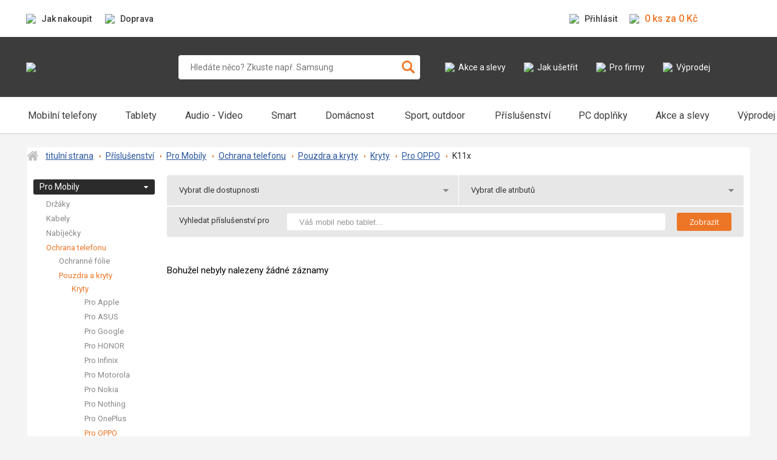

--- FILE ---
content_type: text/html
request_url: https://www.huramobil.cz/kryty-pro-oppo-k11x/
body_size: 69666
content:

  <!DOCTYPE html PUBLIC "-//W3C//DTD XHTML 1.0 Transitional//EN" "http://www.w3.org/TR/xhtml1/DTD/xhtml1-transitional.dtd">
  <html xmlns="http://www.w3.org/1999/xhtml" xml:lang="cs" lang="cs">
  <head>

  <meta http-equiv="content-type" content="text/html; charset=windows-1250"/>
  <link rel="preconnect" href="https://fonts.googleapis.com">
  <link rel="preconnect" href="https://fonts.gstatic.com" crossorigin>
  <!--link href="https://fonts.googleapis.com/css2?family=Alegreya+Sans:wght@900&family=Roboto+Condensed:wght@300;400;700&family=Roboto:ital,wght@0,100;0,300;0,400;0,500;0,700;1,100;1,300;1,400;1,500;1,700&display=swap" rel="stylesheet"-->

	<meta http-equiv="content-language" content="cs" />
 <title>Kryty pro OPPO K11x - Huramobil.cz</title>
	<meta name="keywords" content="K11x" />
	<meta name="description" content="Kryty pro OPPO K11x již od  Kč. &#9989; Zboží skladem u vás do 24 hodin. &#9989; Rychlé dodání. &#9989; Kryty pro OPPO K11x za perfektní ceny." />
<link rel="canonical" href="/kryty-pro-oppo-k11x/"/>	<meta name="robots" content="index, all"/>
	<meta name="viewport" content="width=device-width, initial-scale=1.0, maximum-scale=1.0, user-scalable=0"/>
	<meta name="seznam-wmt" content="pEkz924oNtGBfdiZitcxYjxBIq7I4Gu5"/>
	<meta name="authors" content="NetComp, spol. s r.o."/>
	<meta name="author" content="NetComp, spol. s r.o."/>
	<meta name="copyright" content="(c) 1997-2026 NetComp, spol. s r.o., All rights reserved."/>
	<meta http-equiv="content-language" content="cs"/>
	<meta http-equiv="cache-control" content="no-cache"/>
	<meta http-equiv="pragma" content="no-cache"/>
	<meta http-equiv="expires" content="-1"/>

  <script type="text/javascript">
    var gsCookCompareProductsHuramobil = "CompareProductsHuramobil02";
    var gsCookCompareProductsDP = "CompareProductsHuramobilDP";
  </script>
  <link src="/_1css/_global.css">
<link href="/_1css/_global.css?t=1769454309" rel="stylesheet" type="text/css">
<script src="/_1javascript/jQuery_v1.7.2.js" type="text/javascript" language="JavaScript"></script>
	<link src="/_1javascript/fnc-jquery-main.js?">
<script src="/_1javascript/fnc-jquery-main.js?t=1769454309" type="text/javascript" language="JavaScript"></script>
	<link src="/_1javascript/FlipClock/compiled/flipclock_2.css?">
	<link href="/_1javascript/FlipClock/compiled/flipclock_2.css?t=1769454309" rel="stylesheet" type="text/css" async/>
<script src="/_1javascript/jquery-ui-touch-punch-master/jquery.ui.touch-punch.min.js" type="text/javascript" language="JavaScript" defer></script>
<link href="/_html_new/css/alter.css">
<link href="/_html_new/css/alter.css?t=1769454309" rel="stylesheet" type="text/css">
	<link src="/_1css/howto.css?">
	<link href="/_1css/howto.css?t=1769454309" rel="stylesheet" type="text/css" async/>
	<link src="/css/cookies.css?">
	<link href="/css/cookies.css?t=1769454309" rel="stylesheet" type="text/css" async/>

  <script type="text/javascript">
    var qPrices = [];
    var gA = false;
    var gMewBasket = true;
    var gC = false;
    var gbReferer = "";
    var gPageType = "CAT";
    var gPageCat = "12855";
    var gsHashUrl = "#&CatId=0&PgId=1";
    var gnCatID = "12855";
    var gnDPG = 0;
    var gSEO = "/kryty-pro-oppo-k11x/";
    var gbAjxSurf = false;
    var gDPCmp = 0;
    //--GetResolutionScreen();
  </script>
  <script type='text/javascript'>window.dataLayer = [{
'uid' : '',
'page' : ''
}];
function gtag() {window.dataLayer.push(arguments);}
gtag('consent', 'default', {
	'ad_storage': 'denied',
	'analytics_storage': 'granted',
	'ad_user_data': 'denied',
	'ad_personalization': 'denied'
});
</script>

    <!-- Google Tag Manager -->
    <script type="text/javascript">(function(w,d,s,l,i){w[l]=w[l]||[];w[l].push({'gtm.start':
    new Date().getTime(),event:'gtm.js'});var f=d.getElementsByTagName(s)[0],
    j=d.createElement(s),dl=l!='dataLayer'?'&l='+l:'';j.async=true;j.src=
    '//www.googletagmanager.com/gtm.js?id='+i+dl;f.parentNode.insertBefore(j,f);
    })(window,document,'script','dataLayer','GTM-NL4TZ4');</script>
    <!-- End Google Tag Manager gNewHeaderFooter-->
  </head>
  <body id="rdg" class="noTouch CAT navfooter">
    <noscript><iframe src="//www.googletagmanager.com/ns.html?id=GTM-NL4TZ4"
    height="0" width="0" style="display:none;visibility:hidden"></iframe><iframe src="//www.huramobil.cz/_info2Admin.asp?action=noScriptGTM&pgt=CAT&id=0&msg=Datalayer+NEMA+kod!"
    height="0" width="0" style="display:none;visibility:hidden"></iframe></noscript>
    
  <div id="msgInfo">info</div>
  <div id="msgInfo1">info</div>
<div class="body3">
<link href="/_1css/navfooter.css?t=1769454309" rel="stylesheet" type="text/css" async/>

<svg class="svg-symbol">
    <symbol id="icon-search">
        <path d="M116,100.79,88.66,73.48A48,48,0,1,0,75.41,87.39l27,27A9.6,9.6,0,1,0,116,100.79ZM48,80.44A32.45,32.45,0,1,1,80.44,48,32.44,32.44,0,0,1,48,80.44Z" />
    </symbol>
    <symbol id="icon-more">
        <path
            d="M509,215.89,295.53,3.09A10.78,10.78,0,0,0,283.9.79a10.65,10.65,0,0,0-6.57,9.85V128H10.67A10.67,10.67,0,0,0,0,138.64V309.31A10.67,10.67,0,0,0,10.67,320H277.33V436.86a10.71,10.71,0,0,0,6.6,9.86,10.59,10.59,0,0,0,4.07.81,10.73,10.73,0,0,0,7.55-3.12L509.06,231a10.7,10.7,0,0,0,0-15.1Z"
        />
    </symbol>
    <symbol id="icon-info">
        <path
            style="fill: #cfcfcf;"
            d="M256,0C114.84,0,0,114.84,0,256S114.84,512,256,512,512,397.16,512,256,397.16,0,256,0Zm16.65,407.89c-12.16,2-36.36,7.09-48.65,8.11-10.4.86-20.22-5.09-26.2-13.64a32,32,0,0,1-3.88-29.3L242.31,240H192c0-27.73,20.75-48.11,47.35-55.94,12.7-3.73,36.35-8.84,48.65-8.06,7.37.47,20.22,5.09,26.2,13.64a32,32,0,0,1,3.88,29.3L269.69,352H320a56.63,56.63,0,0,1-47.33,55.89ZM288,160a32,32,0,1,1,32-32,32,32,0,0,1-32,32Z"
        />
    </symbol>
    <symbol id="icon-expand">
        <path style="fill: #3c3c3c;" d="M3.5,4.67,0,0H7Z" />
    </symbol>
    <symbol id="icon-triangle-right">
        <path d="M4.66,3.5,0,7V0Z" />
    </symbol>
    <symbol id="icon-triangle-left">
        <path d="M4.66,0V7L0,3.5Z" />
    </symbol>
    <symbol id="icon-heart">
        <path
            d="M471.38,44.58C444.88,15.83,408.51,0,369,0c-29.55,0-56.62,9.34-80.45,27.77a164.79,164.79,0,0,0-32.52,34,164.31,164.31,0,0,0-32.53-34C199.65,9.34,172.58,0,143,0,103.49,0,67.12,15.83,40.61,44.58,14.43,73,0,111.8,0,153.87c0,43.3,16.14,82.94,50.78,124.74C81.77,316,126.32,354,177.9,397.93c17.61,15,37.58,32,58.31,50.15a30.06,30.06,0,0,0,39.58,0c20.73-18.13,40.7-35.16,58.32-50.18,51.58-44,96.12-81.9,127.11-119.3C495.87,236.81,512,197.17,512,153.87,512,111.8,497.57,73,471.38,44.58Z"
        />
    </symbol>
    <symbol id="icon-scale">
        <path d="M56.32,238.16,105,148l48.63,90.13h34.09L130.1,131.44H199c-8.49-7.92-16.69-17.94-21.87-30h-72.8a15,15,0,0,0-14.66,11.84L22.24,238.16Z" />
        <path d="M324.32,238.16h34.09L407,148l48.64,90.13h34.09L420.24,109.32a15,15,0,0,0-13.2-7.88l-.4,0-.28,0H333.55c-4.08,9.54-10.87,19.79-21.85,30h70.2Z" />
        <path d="M209.91,283.16a15,15,0,0,0-15-15H15a15,15,0,0,0-15,15c0,60.38,47.08,109.5,105,109.5S209.91,343.54,209.91,283.16Z" />
        <path d="M497,268.16H317.09a15,15,0,0,0-15,15c0,60.38,47.08,109.5,105,109.5s105-49.12,105-109.5A15,15,0,0,0,497,268.16Z" />
        <path d="M294.06,408.46a55.29,55.29,0,0,0-77.48,0l-80,77.79A15,15,0,0,0,147.07,512h216.5A15,15,0,0,0,374,486.25Z" />
        <path d="M240.32,158.16V364a84.63,84.63,0,0,1,30,0V158.16a44.73,44.73,0,0,1-30,0Z" />
        <path
            d="M226.87,115.77a136,136,0,0,0,22.07,13.55,15,15,0,0,0,12.77,0,136.57,136.57,0,0,0,22.06-13.55c16.79-12.76,25.3-26.46,25.3-40.72,0-12.51-6.55-24.59-19.49-36a15,15,0,0,0-14.23-19.72h-5V15a15,15,0,0,0-30,0v4.35h-5a15,15,0,0,0-15,15,14.73,14.73,0,0,0,.77,4.72c-12.94,11.39-19.49,23.47-19.49,36C201.58,89.31,210.09,103,226.87,115.77Z"
        />
    </symbol>
    <symbol id="icon-dog">
        <path
            d="M348.1,168.19c-6.35-8.83-17.5-8.83-26.47-8.83-36.25,0-67.94-12.52-89.21-35.25-29.72-31.73-63.66-37.84-80.8-38.72V9A9,9,0,0,0,135,4.27L1.34,220.69a9,9,0,0,0,1.28,11.07L115.16,344.88a9,9,0,0,0,6.38,2.65,8.44,8.44,0,0,0,1.5-.13,9,9,0,0,0,6.61-5c8.39-17.41,36.81-62.61,67.26-62.61a33.81,33.81,0,0,1,15.83,4.07c14.41,7.48,27.69,11.27,39.49,11.27,21.46,0,32.65-12,37.48-19.37,16.8-1,30.38-7.07,40.44-17.94,17.81-19.28,18.18-47.55,17.92-55.22C353.38,186.18,353.37,175.52,348.1,168.19Zm-148.24-1.66-.79,0a11.57,11.57,0,0,1-.77-23.11l.79,0a11.57,11.57,0,0,1,.77,23.11Z"
        />
    </symbol>
</svg>

    

    <div class="header-top">
        <div class="container">
            <ul class="header-top__left">
                <li>
                    <a href="/jak-nakoupit/"><img src="/img/chat.svg" /><span>Jak nakoupit</span></a>
                </li>
                <li>
                    <a href="/moznosti-dopravy-/mn-160/"><img src="/img/truck.svg" /><span>Doprava</span></a>
                </li>
                
            </ul>
            <ul class="header-top__right">
                
                <li class="has-popup">
                    <a href="/profil/"><img src="/img/user.svg" /><span>Přihlásit</span></a>
                    <div class="popup">
        							<div class="popup__in">
        								<div class="popup__body">
        									<form class="popup-login" action="" method="post" onsubmit="return false;">
        										<div class="form-group">
        											<label>E-mailová adresa</label>
        											<input type="email" class="form-control" id="Logon_loginzz" value="" autocomplete="">
        										</div>
        										<div class="form-group">
        											<label>Heslo</label>
        											<input type="password" class="form-control" id="passwordzz" value="" autocomplete="">
        										</div>
                                 <input type='hidden' name='checkoutlogin' value='DO'/>
     <input type='hidden' id='pkTblDeliveryTypezz' value='0'/>
     <input type='hidden' id='pkTblPaymentTypezz' value='0'/>
     <input type='hidden' id='DeliveryPricezz' value='0' />
     <input type='hidden' id='PaymentPricezz' value='0' />
     <input type='hidden' id='DeliveryNamezz' value='' />
     <input type='hidden' id='PaymentNamezz' value='' />

        										<button type="button" class="btn btn-dark BtnSentLoginFormHP" id="BtnSentLoginFormHP">PŘIHLÁSIT SE</button>
        										<ul class="popup-login__links">
        											<li><a href="/1Userdata.asp?use=new">Nová registrace</a></li>
        											<li><a href="/jake-vyhody-vam-prinese-registrace-na-huramobil/ft-47/">Výhody registrace</a></li>
        											<li><a href="javascript://" id="LoginFormLostPass">Nastavit heslo</a></li>
        										</ul>
        									</form>
        								</div>
        								<div class="popup__alert" id="resultLoginForm" style="display:none;">
        									<strong>Přihlášení se bohužel nezdařilo!</strong>
        									<span>
        										Pokud jste zapomněli heslo, <a href="javascript://" id="LoginFormLostPass1">pokračujte zde</a>.
        									</span>
        								</div>
        							</div>
        						</div>
                </li>
                
                <li class="header-cart">
                  
                    <a href="/kosik/" class="a-orange"><img src="/img/cart-orange.svg" /><span>0 ks za 0 Kč</span></a>
                  
                    <!--div class="popup">
                    	<div class="popup__in">
                    		<div class="popup__cart">
                    			<div class="popup__cart__img">
                    				<img src="https://picsum.photos/78/107?random=21"/>
                    			</div>
                    			<div class="popup__cart__info">
                    				<strong>Realme 7 5G 6GB/128GB Dual-SIM Mist Blue</strong>
                    				<div class="popup__cart__info__price">
                    					<small>5x</small>
                    					<strong>95 374 Kč</strong>
                    				</div>
                    				<a href="" class="btn btn-warning">ZOBRAZIT KOŠÍK</a>
                    			</div>
                    		</div>
                    	</div>
                    </div-->
                </li>
            </ul>
        </div>
    </div>

    <div class="header-placeholder">
      <div class="header">
          <div class="container">
              <a href="/" class="header__logo"><img src="/img/logo.svg" /></a>

              <form id="topsearchasp" action="/Search.aspx" method="get" class="header__search" onsubmit="return false;">

                  <input type="text" placeholder="Hledáte něco? Zkuste např. Samsung" name="exps" id="q" autocomplete="off"/>
                  <input type="hidden" value="" id="bckExps"/>
                  <button type="submit" class="btnExps" id="btnEpxsASP">
                      <svg width="118.78" height="117.18" viewBox="0 0 118.78 117.18">
                          <use xlink:href="#icon-search" />
                      </svg>
                  </button>


              </form>

              <ul class="header__links">
                  <li>
                      
                        <a href="/akce-a-slevy/"><img src="/img/sale-orange.svg" /><span>Akce a slevy</span></a>
                      
                  </li>
                  <li>
                      <a href="/jak-usetrit/"><img src="/img/money-orange.svg" /><span>Jak ušetřit</span></a>
                  </li>
                  <li>
                      <a href="/cenova-poptavka-/mn-179/"><img src="/img/company-orange.svg" /><span>Pro firmy</span></a>
                  </li>
                  <li>
                      <a href="/vyprodej/"><img src="/img/tag-orange.svg" /><span>Výprodej</span></a>
                  </li>
              </ul>

              <div class="header__mobile">

        				<div class="header__mobile__item header__mobile__item--search">
        					<a href="javascript://">
        						<svg width="118.78" height="117.18" viewBox="0 0 118.78 117.18">
        							<use xlink:href="#icon-search"/>
        						</svg>
        					</a>
        				</div>

          			<div class="header__mobile__item header__mobile__item--user">
          				<a href=""><img src="/img/user-orange.svg"></a>
          				<div class="popup">
          					<div class="popup__in">
                    
                      <div class="popup__body">
      									<form class="popup-login" action="" method="post" onsubmit="return false;">
      										<div class="form-group">
      											<label>E-mailová adresa</label>
      											<input type="email" class="form-control" id="Logon_loginzz" value="" autocomplete="">
      										</div>
      										<div class="form-group">
      											<label>Heslo</label>
      											<input type="password" class="form-control" id="passwordzz" value="" autocomplete="">
      										</div>
                               <input type='hidden' name='checkoutlogin' value='DO'/>
     <input type='hidden' id='pkTblDeliveryTypezz' value='0'/>
     <input type='hidden' id='pkTblPaymentTypezz' value='0'/>
     <input type='hidden' id='DeliveryPricezz' value='0' />
     <input type='hidden' id='PaymentPricezz' value='0' />
     <input type='hidden' id='DeliveryNamezz' value='' />
     <input type='hidden' id='PaymentNamezz' value='' />

      										<button type="button" class="btn btn-dark BtnSentLoginFormHP" id="BtnSentLoginFormHP">PŘIHLÁSIT SE</button>
      										<ul class="popup-login__links">
      											<li><a href="/1Userdata.asp?use=new">Nová registrace</a></li>
      											<li><a href="/jake-vyhody-vam-prinese-registrace-na-huramobil/ft-47/">Výhody registrace</a></li>
      											<li><a href="javascript://" id="LoginFormLostPass">Nastavit heslo</a></li>
      										</ul>
      									</form>
      								</div>
      								<div class="popup__alert" id="resultLoginForm" style="display:none;">
      									<strong>Přihlášení se bohužel nezdařilo!</strong>
      									<span>
      										Pokud jste zapomněli heslo, <a href="javascript://" id="LoginFormLostPass1">pokračujte zde</a>.
      									</span>
      								</div>
                    
                    </div>
                  </div>
                </div>

                <div class="header__mobile__item header__mobile__item--cart">
          				<a href="/kosik/"><img src="/img/cart-orange.svg"></a>
          				<!--div class="popup">
          					<div class="popup__in">
          						<div class="popup__cart">
          							<div class="popup__cart__img">
          								<img src="https://picsum.photos/114/54?random=409"/>
          							</div>
          							<div class="popup__cart__info">
          								<strong>Realme 7 5G 6GB/128GB Dual-SIM Mist Blue</strong>
          								<div class="popup__cart__info__price">
          									<small>2x</small>
          									<strong>9 709 Kč</strong>
          								</div>
          								<a href="" class="btn btn-warning">ZOBRAZIT KOŠÍK</a>
          							</div>
          						</div>
          					</div>
          				</div-->
          			</div>
                
              </div>

              <a href="#" class="hamburger hamburger--collapse js-nav">
                  <span class="hamburger-box">
                      <span class="hamburger-inner"></span>
                  </span>
              </a>

          </div>
      </div>
    </div>

    <div class="nav">
        <div class="container">
            <div class="nav__top">
                <!--				<a href="/profil/" class="nav__top__login"><img src="/img/user.svg"><span>Prihlásit</span></a>-->
                <a href="#" class="hamburger hamburger--collapse js-nav">
                    <span class="hamburger-box">
                        <span class="hamburger-inner"></span>
                    </span>
                </a>
            </div>
            <ul class="nav__main">
                <!-- NAV_MAIN404 CACHED --><li id="tab_3361" class="tabMGM">
 <a id="i3361" href="/mobilni-telefony/">
   <span data-bold="Mobilní telefony">Mobilní telefony</span>
 </a>
<div class="megamenu">
    <div class="megamenu__back">
        <a href="" class="js-back"><img src="/img/back.svg" /><span>Název nadřazené kategorie</span></a>
    </div>
    <div class="container">
        <div class="megamenu__product megamenu__product--wide">
            <h5>Nejoblíbenější produkty</h5>
            <div class="megamenu__product__list">
                <div class="megamenu-product">
                    <div class="megamenu-product__img">
                        <a href="/apple-iphone-15-6gb-256gb-blue/dp-172110/" class="lazy lazy--square"><img src="/fotocache/comparer208/MTAPPIPHO15BLUE256GB.jpg" /></a>
                    </div>
                    <h4><a href="/apple-iphone-15-6gb-256gb-blue/dp-172110/" class="ellipsis">Apple iPhone 15 6GB / 256GB Blue</a></h4>
                </div>
                <div class="megamenu-product">
                    <div class="megamenu-product__img">
                        <a href="/apple-iphone-15-pro-max-8gb-512gb-blue-titanium-kryt-pitaka-zanovni/dp-185038/" class="lazy lazy--square"><img src="/fotocache/comparer208/MTAPPIPHO15PROMAXBLUE512GB.jpg" /></a>
                    </div>
                    <h4><a href="/apple-iphone-15-pro-max-8gb-512gb-blue-titanium-kryt-pitaka-zanovni/dp-185038/" class="ellipsis">Apple iPhone 15 Pro Max 8GB / 512GB Blue Titanium (+ kryt Pitaka) - zánovní</a></h4>
                </div>
                <div class="megamenu-product">
                    <div class="megamenu-product__img">
                        <a href="/apple-iphone-16-8gb-128gb-pink/dp-179536/" class="lazy lazy--square"><img src="/fotocache/comparer208/MTAPPIPHO16PINK.jpg" /></a>
                    </div>
                    <h4><a href="/apple-iphone-16-8gb-128gb-pink/dp-179536/" class="ellipsis">Apple iPhone 16 8GB / 128GB Pink</a></h4>
                </div>
                <div class="megamenu-product">
                    <div class="megamenu-product__img">
                        <a href="/apple-iphone-16-plus-8gb-256gb-teal/dp-179549/" class="lazy lazy--square"><img src="/fotocache/comparer208/MTAPPIPHO16PLUSTEAL256.jpg" /></a>
                    </div>
                    <h4><a href="/apple-iphone-16-plus-8gb-256gb-teal/dp-179549/" class="ellipsis">Apple iPhone 16 Plus 8GB / 256GB Teal</a></h4>
                </div>
                <div class="megamenu-product">
                    <div class="megamenu-product__img">
                        <a href="/apple-iphone-16e-8gb-512gb-black/dp-182399/" class="lazy lazy--square"><img src="/fotocache/comparer208/AT1331070-MD1X4.jpg" /></a>
                    </div>
                    <h4><a href="/apple-iphone-16e-8gb-512gb-black/dp-182399/" class="ellipsis">Apple iPhone 16e 8GB / 512GB Black</a></h4>
                </div>
                <div class="megamenu-product">
                    <div class="megamenu-product__img">
                        <a href="/apple-iphone-17-8gb-256gb-black/dp-184101/" class="lazy lazy--square"><img src="/fotocache/comparer208/MTAPIPH17BLK256.jpg" /></a>
                    </div>
                    <h4><a href="/apple-iphone-17-8gb-256gb-black/dp-184101/" class="ellipsis">Apple iPhone 17 8GB / 256GB Black</a></h4>
                </div>
                <div class="megamenu-product">
                    <div class="megamenu-product__img">
                        <a href="/apple-iphone-17-pro-12gb-256gb-deep-blue/dp-184108/" class="lazy lazy--square"><img src="/fotocache/comparer208/MTAPIPH17PROBLU256.jpg" /></a>
                    </div>
                    <h4><a href="/apple-iphone-17-pro-12gb-256gb-deep-blue/dp-184108/" class="ellipsis">Apple iPhone 17 Pro 12GB / 256GB Deep Blue</a></h4>
                </div>
                <div class="megamenu-product">
                    <div class="megamenu-product__img">
                        <a href="/apple-iphone-17-pro-max-12gb-256gb-cosmic-orange/dp-184115/" class="lazy lazy--square"><img src="/fotocache/comparer208/MTAPIPH17PROMAXORA256.jpg" /></a>
                    </div>
                    <h4><a href="/apple-iphone-17-pro-max-12gb-256gb-cosmic-orange/dp-184115/" class="ellipsis">Apple iPhone 17 Pro Max 12GB / 256GB Cosmic Orange</a></h4>
                </div>
                <div class="megamenu-product">
                    <div class="megamenu-product__img">
                        <a href="/apple-iphone-air-12gb-256gb-sky-blue/dp-184093/" class="lazy lazy--square"><img src="/fotocache/comparer208/MTAPIPH17AIRBLU256.jpg" /></a>
                    </div>
                    <h4><a href="/apple-iphone-air-12gb-256gb-sky-blue/dp-184093/" class="ellipsis">Apple iPhone Air 12GB / 256GB Sky Blue</a></h4>
                </div>
                <div class="megamenu-product">
                    <div class="megamenu-product__img">
                        <a href="/google-pixel-9-12gb-128gb-dual-sim-peony-rozbaleno/dp-184982/" class="lazy lazy--square"><img src="/fotocache/comparer208/MTGPIXEL9PEO128.jpg" /></a>
                    </div>
                    <h4><a href="/google-pixel-9-12gb-128gb-dual-sim-peony-rozbaleno/dp-184982/" class="ellipsis">Google Pixel 9 12GB / 128GB Dual SIM Peony - rozbaleno</a></h4>
                </div>
            </div>
        </div>
        <div class="megamenu__brand">
 <h5>Dle výrobce</h5>
 <ul>
   <li><a href='/mobilni-telefony-apple/'>Apple</a></li>
   <li><a href='/cmf/c-14990/#'>CMF</a></li>
   <li><a href='/mobilni-telefony-huawei/'>Huawei</a></li>
   <li><a href='/infinix/c-13840/#'>Infinix</a></li>
   <li><a href='/mobilni-telefony-motorola/'>Motorola</a></li>
   <li><a href='/mobilni-telefony-nokia/'>Nokia</a></li>
   <li><a href='/mobilni-telefony-oneplus/'>OnePlus</a></li>
   <li><a href='/mobilni-telefony-oppo/'>OPPO</a></li>
   <li><a href='/mobilni-telefony-poco/'>POCO</a></li>
   <li><a href='/mobilni-telefony-realme/'>realme</a></li>
   <li><a href='/mobilni-telefony-samsung/'>Samsung</a></li>
   <li><a href='/mobilni-telefony-tcl/'>TCL</a></li>
   <li><a href='/mobilni-telefony-vivo/'>vivo</a></li>
   <li><a href='/mobilni-telefony-xiaomi/'>Xiaomi</a></li>
 </ul>
        </div>
        <div class="megamenu__links">
 <h5>Dle použití</h5>
 <ul>
   <li><a href='/mobilni-telefony-smartphone/'>Smartphone</a></li>
   <li><a href='/mobilni-telefony-odolne/'>Odolné</a></li>
   <li><a href='/mobilni-telefony-tlacitkove/'>Základní</a></li>
   <li><a href='/mobilni-telefony-vodeodolne/'>Voděodolné</a></li>
   <li><a href='/mobilni-telefony-ohebne/'>Ohebné</a></li>
 </ul>
 <h5>Dle OS</h5>
 <ul>
   <li><a href='/mobilni-telefony-apple-ios/'>iOS</a></li>
   <li><a href='/mobilni-telefony-android/'>Android</a></li>
   <li><a href='/mobilni-telefony-bez-operacniho-systemu/'>Bez operačního systému</a></li>
 </ul>
        </div>
        <div class="megamenu__promo">
<a href='/addBannerHit.asp?URL=https:[l][l]www.huramobil.cz[l]redmi-note-15-prichazi-za-akcni-cenu-a-s-darky-ktere-potesi[l]blog-1840[l]?utm_source=b2cwebmegamenu$$utm_medium=banner$$utm_campaign=redmi_note_15&idb=2079'><img src="/fotocache/ImgGalery/bannery/1768855869439-redmi-note-15-megamenu-banner.jpg"></a><input type="hidden" id="bnr_3361" value="2079">
        </div>
    </div>
</div>
</li>
<span></span><li id="tab_4805" class="tabMGM">
 <a id="i4805" href="/tablety/">
   <span data-bold="Tablety">Tablety</span>
 </a>
<div class="megamenu">
    <div class="megamenu__back">
        <a href="" class="js-back"><img src="/img/back.svg" /><span>Název nadřazené kategorie</span></a>
    </div>
    <div class="container">
        <div class="megamenu__product megamenu__product--wide">
            <h5>Nejoblíbenější produkty</h5>
            <div class="megamenu__product__list">
                <div class="megamenu-product">
                    <div class="megamenu-product__img">
                        <a href="/apple-ipad-mini-2024-wi-fi-256gb-space-grey/dp-180700/" class="lazy lazy--square"><img src="/fotocache/comparer208/AT133008331-MXNA3.jpg" /></a>
                    </div>
                    <h4><a href="/apple-ipad-mini-2024-wi-fi-256gb-space-grey/dp-180700/" class="ellipsis">Apple iPad mini 2024 Wi-Fi 256GB Space Grey</a></h4>
                </div>
                <div class="megamenu-product">
                    <div class="megamenu-product__img">
                        <a href="/apple-ipad-pro-11-2024-cellular-256gb-silver/dp-178306/" class="lazy lazy--square"><img src="/fotocache/comparer208/STPOTBAPIPC1051.jpg" /></a>
                    </div>
                    <h4><a href="/apple-ipad-pro-11-2024-cellular-256gb-silver/dp-178306/" class="ellipsis">Apple iPad Pro 11" 2024 Cellular 256GB Silver</a></h4>
                </div>
                <div class="megamenu-product">
                    <div class="megamenu-product__img">
                        <a href="/apple-ipad-pro-11-2024-cellular-s-nano-sklem-1tb-space-black/dp-178311/" class="lazy lazy--square"><img src="/fotocache/comparer208/STPOTBAPIPC1072.jpg" /></a>
                    </div>
                    <h4><a href="/apple-ipad-pro-11-2024-cellular-s-nano-sklem-1tb-space-black/dp-178311/" class="ellipsis">Apple iPad Pro 11" 2024 Cellular s nano sklem 1TB Space Black</a></h4>
                </div>
                <div class="megamenu-product">
                    <div class="megamenu-product__img">
                        <a href="/apple-ipad-pro-11-2024-wi-fi-512gb-silver/dp-178300/" class="lazy lazy--square"><img src="/fotocache/comparer208/STPOTBAPIPW1061.jpg" /></a>
                    </div>
                    <h4><a href="/apple-ipad-pro-11-2024-wi-fi-512gb-silver/dp-178300/" class="ellipsis">Apple iPad Pro 11" 2024 Wi-Fi 512GB Silver</a></h4>
                </div>
                <div class="megamenu-product">
                    <div class="megamenu-product__img">
                        <a href="/apple-ipad-pro-11-2024-wi-fi-s-nano-sklem-2tb-space-black/dp-178319/" class="lazy lazy--square"><img src="/fotocache/comparer208/STPOTBAPIPW1082.jpg" /></a>
                    </div>
                    <h4><a href="/apple-ipad-pro-11-2024-wi-fi-s-nano-sklem-2tb-space-black/dp-178319/" class="ellipsis">Apple iPad Pro 11" 2024 Wi-Fi s nano sklem 2TB Space Black</a></h4>
                </div>
                <div class="megamenu-product">
                    <div class="megamenu-product__img">
                        <a href="/apple-ipad-pro-13-2024-cellular-2tb-space-black/dp-178341/" class="lazy lazy--square"><img src="/fotocache/comparer208/STPOTBAPIPC3080.jpg" /></a>
                    </div>
                    <h4><a href="/apple-ipad-pro-13-2024-cellular-2tb-space-black/dp-178341/" class="ellipsis">Apple iPad Pro 13" 2024 Cellular 2TB Space Black</a></h4>
                </div>
                <div class="megamenu-product">
                    <div class="megamenu-product__img">
                        <a href="/apple-ipad-pro-13-2024-wi-fi-512gb-space-black/dp-178347/" class="lazy lazy--square"><img src="/fotocache/comparer208/STPOTBAPIPW3060.jpg" /></a>
                    </div>
                    <h4><a href="/apple-ipad-pro-13-2024-wi-fi-512gb-space-black/dp-178347/" class="ellipsis">Apple iPad Pro 13" 2024 Wi-Fi 512GB Space Black</a></h4>
                </div>
                <div class="megamenu-product">
                    <div class="megamenu-product__img">
                        <a href="/oneplus-pad-3-12gb-256gb-storm-blue/dp-183191/" class="lazy lazy--square"><img src="/fotocache/comparer208/OPPAD3BLU.jpg" /></a>
                    </div>
                    <h4><a href="/oneplus-pad-3-12gb-256gb-storm-blue/dp-183191/" class="ellipsis">OnePlus Pad 3 12GB / 256GB Storm Blue</a></h4>
                </div>
                <div class="megamenu-product">
                    <div class="megamenu-product__img">
                        <a href="/oneplus-pad-go-2-wi-fi-8gb-128gb-shadow-black/dp-184948/" class="lazy lazy--square"><img src="/fotocache/comparer208/IROPPDGO2SB8PLUS128.jpg" /></a>
                    </div>
                    <h4><a href="/oneplus-pad-go-2-wi-fi-8gb-128gb-shadow-black/dp-184948/" class="ellipsis">OnePlus Pad Go 2 Wi-Fi 8GB / 128GB Shadow Black</a></h4>
                </div>
                <div class="megamenu-product">
                    <div class="megamenu-product__img">
                        <a href="/oneplus-pad-go-2-5g-8gb-256gb-shadow-black/dp-184947/" class="lazy lazy--square"><img src="/fotocache/comparer208/IROPPDGO2SB5G.jpg" /></a>
                    </div>
                    <h4><a href="/oneplus-pad-go-2-5g-8gb-256gb-shadow-black/dp-184947/" class="ellipsis">OnePlus Pad Go 2 5G 8GB / 256GB Shadow Black</a></h4>
                </div>
            </div>
        </div>
        <div class="megamenu__brand">
 <h5>Dle výrobce</h5>
 <ul>
   <li><a href='/tablety-apple/'>Apple</a></li>
   <li><a href='/tablety-oneplus/'>OnePlus</a></li>
   <li><a href='/tablety-samsung/'>Samsung</a></li>
   <li><a href='/tablety-xiaomi/'>Xiaomi</a></li>
 </ul>
        </div>
        <div class="megamenu__links">
 <h5>Dle velikosti</h5>
 <ul>
   <li><a href='/tablety-velikost-mala/'>Malé (do 8.0")</a></li>
   <li><a href='/tablety-velikost-stredni/'>Střední (8.1"- 10.0")</a></li>
   <li><a href='/tablety-velikost-velka/'>Velké (od 10.1")</a></li>
 </ul>
 <h5>Dle OS</h5>
 <ul>
   <li><a href='/tablety-apple-ios/'>iOS</a></li>
   <li><a href='/tablety-google-android/'>Android</a></li>
 </ul>
        </div>
        <div class="megamenu__promo">
<a href='/addBannerHit.asp?URL=https:[l][l]www.huramobil.cz[l]xiaomi-redmi-pad-2-pro-8gb-256gb-graphite-gray[l]dp-184429[l]?utm_source=b2cwebmegamenu$$utm_medium=banner$$utm_campaign=xiaomi_redmi_pad_2_pro&idb=2022'><img src="/fotocache/ImgGalery/bannery/1760299143535-xiaomi-redmi-pad-2-pro-megamenu-banner.png"></a><input type="hidden" id="bnr_4805" value="2022">
        </div>
    </div>
</div>
</li>
<span></span><li id="tab_5781" class="tabMGM">
 <a id="i5781" href="/audio-video/">
   <span data-bold="Audio - Video">Audio - Video</span>
 </a>
<div class="megamenu" id="mm_5781">
    <div class="megamenu__back">
        <a href="" class="js-back"><img src="/img/back.svg" /><span>Název nadřazené kategorie</span></a>
    </div>
    <div class="container">
        <div class="megamenu__product">
            <h5>Nejoblíbenější produkty</h5>
            <div class="megamenu__product__list">
                <div class="megamenu-product">
                    <div class="megamenu-product__img">
                        <a href="/jbl-partybox-310-party-reproduktor-cerny/dp-136425/" class="lazy lazy--square"><img src="/fotocache/comparer208/DS22704.jpg" rel="DS22704.jpg"/></a>
                    </div>
                    <h4><a href="/jbl-partybox-310-party-reproduktor-cerny/dp-136425/" class="ellipsis" title="JBL PartyBox 310 party reproduktor černý">JBL PartyBox 310 party reproduktor černý</a></h4>
                </div>
                <div class="megamenu-product">
                    <div class="megamenu-product__img">
                        <a href="/tp-link-tapo-c520ws-venkovni-bezpecnostni-ip-kamera-bila/dp-171813/" class="lazy lazy--square"><img src="/fotocache/comparer208/AT5172250257.jpg" rel="AT5172250257.jpg"/></a>
                    </div>
                    <h4><a href="/tp-link-tapo-c520ws-venkovni-bezpecnostni-ip-kamera-bila/dp-171813/" class="ellipsis" title="TP-Link Tapo C520WS venkovní bezpečnostní IP kamera bílá">TP-Link Tapo C520WS venkovní bezpečnostní IP kamera bílá</a></h4>
                </div>
                <div class="megamenu-product">
                    <div class="megamenu-product__img">
                        <a href="/asus-rog-delta-ii-bezdratova-herni-sluchatka-cerna/dp-179358/" class="lazy lazy--square"><img src="/fotocache/comparer208/90YH03W0-BHUA00.jpg" rel="90YH03W0-BHUA00.jpg"/></a>
                    </div>
                    <h4><a href="/asus-rog-delta-ii-bezdratova-herni-sluchatka-cerna/dp-179358/" class="ellipsis" title="ASUS ROG DELTA II bezdrátová herní sluchátka černá">ASUS ROG DELTA II bezdrátová herní sluchátka černá</a></h4>
                </div>
                <div class="megamenu-product">
                    <div class="megamenu-product__img">
                        <a href="/jbl-xtreme-4-vodeodolny-bezdratovy-reproduktor-cerny/dp-177596/" class="lazy lazy--square"><img src="/fotocache/comparer208/DS65966.jpg" rel="DS65966.jpg"/></a>
                    </div>
                    <h4><a href="/jbl-xtreme-4-vodeodolny-bezdratovy-reproduktor-cerny/dp-177596/" class="ellipsis" title="JBL Xtreme 4 voděodolný bezdrátový reproduktor černý">JBL Xtreme 4 voděodolný bezdrátový reproduktor černý</a></h4>
                </div>
                <div class="megamenu-product">
                    <div class="megamenu-product__img">
                        <a href="/dji-osmo-pocket-3-creator-combo/dp-174399/" class="lazy lazy--square"><img src="/fotocache/comparer208/DJIOSMOPOCKET3CRT.jpg" rel="DJIOSMOPOCKET3CRT.jpg"/></a>
                    </div>
                    <h4><a href="/dji-osmo-pocket-3-creator-combo/dp-174399/" class="ellipsis" title="DJI Osmo Pocket 3 Creator Combo">DJI Osmo Pocket 3 Creator Combo</a></h4>
                </div>
            </div>
        </div>
        <div class="megamenu__category">
            <div class="megamenu__category__list">
                <div class="megamenu-category">
                    <div class="megamenu-category__img">
                        <a href="/sluchatka-na-mobily/" class="lazy lazy--square"><img src="/fotocache/comparer208/MTJV3ZM-A.jpg" rel="172405 - MTJV3ZM-A.jpg"/></a>
                    </div>
                    <div class="megamenu-category__info">
                        <h4><a href="/sluchatka-na-mobily/">Sluchátka</a></h4>
                        <ul>
<li><a href='/bezdratova-sluchatka/'>Bezdrátová</a></li>
<li><a href='/sluchatka-pres-hlavu/'>Přes hlavu</a></li>
<li><a href='/sluchatka-do-usi/'>Do uší</a></li>
<li><a href='/hi-fi-sluchatka/'>Hi-Fi</a></li>
<li><a href='/sluchatka-s-potlacenim-hluku/'>S potlačením hluku</a></li>
<li><a href='/sluchatka-dle-pouziti/'>Dle použití</a></li>
<li><a href='/sluchatka-dle-pripojeni/'>Dle připojení</a></li>
<li><a href='/prislusenstvi-pro-sluchatka/'>Příslušenství pro sluchátka</a></li>
                        </ul>
                    </div>
                </div>
                <div class="megamenu-category">
                    <div class="megamenu-category__img">
                        <a href="/reproduktory-pro-mobilni-telefony/" class="lazy lazy--square"><img src="/fotocache/comparer208/DS22704.jpg" rel="136425 - DS22704.jpg"/></a>
                    </div>
                    <div class="megamenu-category__info">
                        <h4><a href="/reproduktory-pro-mobilni-telefony/">Reproduktory</a></h4>
                        <ul>
<li><a href='/bezdratove-reproduktory/'>Bezdrátové</a></li>
<li><a href='/stolni-reproduktory/'>Stolní reproduktory</a></li>
<li><a href='/soundbary/'>Soundbary</a></li>
<li><a href='/radiobudiky/'>Radiobudíky, chytré hodiny</a></li>
<li><a href='/prislusenstvi-k-repdouktorum/'>Příslušenství pro reproduktory</a></li>
                        </ul>
                    </div>
                </div>
                <div class="megamenu-category">
                    <div class="megamenu-category__img">
                        <a href="/digitalni-kamery/" class="lazy lazy--square"><img src="/fotocache/comparer208/AT5172250257.jpg" rel="171813 - AT5172250257.jpg"/></a>
                    </div>
                    <div class="megamenu-category__info">
                        <h4><a href="/digitalni-kamery/">Digitální kamery</a></h4>
                        <ul>
<li><a href='/foto-kamery/'>Foto</a></li>
<li><a href='/akcni-kamery/'>Akční a outdoorové</a></li>
<li><a href='/bezpecnostni-kamery/'>IP kamery</a></li>
<li><a href='/webkamery/'>Webkamery</a></li>
<li><a href='/stabilizatory/'>Stabilizátory</a></li>
<li><a href='/prislusenstvi-pro-fotoaparaty-a-kamery/'>Příslušenství pro kamery</a></li>
                        </ul>
                    </div>
                </div>
                <div class="megamenu-category">
                    <div class="megamenu-category__img">
                        <a href="/prehravace/" class="lazy lazy--square"><img src="/fotocache/comparer208/BE8114.jpg" rel="169136 - BE8114.jpg"/></a>
                    </div>
                    <div class="megamenu-category__info">
                        <h4><a href="/prehravace/">Přehrávače</a></h4>
                        <ul>
<li><a href='/dvd-a-blu-ray-prehravace/'>DVD a Blu-ray</a></li>
<li><a href='/mp3-prehravace/'>MP3 přehrávače</a></li>
<li><a href='/radia/'>Rádia</a></li>
<li><a href='/gramofony/'>Gramofony</a></li>
<li><a href='/multimedialni-centra/'>Multimediální centra</a></li>
                        </ul>
                    </div>
                </div>
                <div class="megamenu-category">
                    <div class="megamenu-category__img">
                        <a href="/mikrofony/" class="lazy lazy--square"><img src="/fotocache/comparer208/DS65975.jpg" rel="177605 - DS65975.jpg"/></a>
                    </div>
                    <div class="megamenu-category__info">
                        <h4><a href="/mikrofony/">Mikrofony</a></h4>
                        <ul>
<li><a href='/mikrofony-k-pc/'>K PC</a></li>
<li><a href='/dratove-mikrofony/'>Drátové</a></li>
<li><a href='/bezdratove-mikrofony/'>Bezdrátové</a></li>
<li><a href='/mikrofony-na-nataceni-a-nahravani/'>Na natáčení a nahrávání</a></li>
<li><a href='/mikrofony-na-zpev/'>Na zpěv</a></li>
<li><a href='/mikrofony-k-telefonu/'>K telefonu</a></li>
<li><a href='/diktafony/c-15141/#'>Diktafony</a></li>
                        </ul>
                    </div>
                </div>
                <div class="megamenu-category">
                    <div class="megamenu-category__img">
                        <a href="/projektory/" class="lazy lazy--square"><img src="/fotocache/comparer208/BE60458.jpg" rel="182204 - BE60458.jpg"/></a>
                    </div>
                    <div class="megamenu-category__info">
                        <h4><a href="/projektory/">Projektory</a></h4>
                        <ul>
<li><a href='/projektory-filmove/'>Filmové</a></li>
<li><a href='/prislusenstvi-k-projektorum/c-15333/#'>Příslušenství k projektorům</a></li>
                        </ul>
                    </div>
                </div>
            </div>
        </div>
        <div class="megamenu__promo">
<a href='/addBannerHit.asp?URL=https:[l][l]www.huramobil.cz[l]jbl-partybox-520-party-reproduktor-cerny[l]dp-183322[l]?utm_source=b2cwebmegamenu$$utm_medium=banner$$utm_campaign=jbl_partybox_520&idb=1978'><img src="/fotocache/ImgGalery/bannery/1751829610335-jbl-partybox-520-megamenu-banner.png"></a><input type="hidden" id="bnr_5781" value="1978">
        </div>
    </div>
</div>
</li>
<span></span><li id="tab_2500" class="tabMGM">
 <a id="i2500" href="/smart/">
   <span data-bold="Smart">Smart</span>
 </a>
<div class="megamenu" id="mm_2500">
    <div class="megamenu__back">
        <a href="" class="js-back"><img src="/img/back.svg" /><span>Název nadřazené kategorie</span></a>
    </div>
    <div class="container">
        <div class="megamenu__product">
            <h5>Nejoblíbenější produkty</h5>
            <div class="megamenu__product__list">
                <div class="megamenu-product">
                    <div class="megamenu-product__img">
                        <a href="/amazfit-t-rex-3-onyx/dp-179522/" class="lazy lazy--square"><img src="/fotocache/comparer208/BE9747.jpg" rel="BE9747.jpg"/></a>
                    </div>
                    <h4><a href="/amazfit-t-rex-3-onyx/dp-179522/" class="ellipsis" title="Amazfit T-Rex 3 Onyx">Amazfit T-Rex 3 Onyx</a></h4>
                </div>
                <div class="megamenu-product">
                    <div class="megamenu-product__img">
                        <a href="/tp-link-tapo-c520ws-venkovni-bezpecnostni-ip-kamera-bila/dp-171813/" class="lazy lazy--square"><img src="/fotocache/comparer208/AT5172250257.jpg" rel="AT5172250257.jpg"/></a>
                    </div>
                    <h4><a href="/tp-link-tapo-c520ws-venkovni-bezpecnostni-ip-kamera-bila/dp-171813/" class="ellipsis" title="TP-Link Tapo C520WS venkovní bezpečnostní IP kamera bílá">TP-Link Tapo C520WS venkovní bezpečnostní IP kamera bílá</a></h4>
                </div>
                <div class="megamenu-product">
                    <div class="megamenu-product__img">
                        <a href="/xiaomi-robot-vacuum-x20-roboticky-vysavac-se-samocistenim-bily/dp-177593/" class="lazy lazy--square"><img src="/fotocache/comparer208/BE9100.jpg" rel="BE9100.jpg"/></a>
                    </div>
                    <h4><a href="/xiaomi-robot-vacuum-x20-roboticky-vysavac-se-samocistenim-bily/dp-177593/" class="ellipsis" title="Xiaomi Robot Vacuum X20+ robotický vysavač se samočištěním bílý">Xiaomi Robot Vacuum X20+ robotický vysavač se samočištěním bílý</a></h4>
                </div>
                <div class="megamenu-product">
                    <div class="megamenu-product__img">
                        <a href="/huawei-watch-gt-5-pro-46mm-black/dp-180177/" class="lazy lazy--square"><img src="/fotocache/comparer208/55020DKD.jpg" rel="55020DKD.jpg"/></a>
                    </div>
                    <h4><a href="/huawei-watch-gt-5-pro-46mm-black/dp-180177/" class="ellipsis" title="Huawei Watch GT 5 Pro 46mm Black">Huawei Watch GT 5 Pro 46mm Black</a></h4>
                </div>
                <div class="megamenu-product">
                    <div class="megamenu-product__img">
                        <a href="/roborock-qrevo-curv-roboticky-vysavac-se-samocistenim-bily/dp-180656/" class="lazy lazy--square"><img src="/fotocache/comparer208/BE9754.jpg" rel="BE9754.jpg"/></a>
                    </div>
                    <h4><a href="/roborock-qrevo-curv-roboticky-vysavac-se-samocistenim-bily/dp-180656/" class="ellipsis" title="Roborock Qrevo Curv robotický vysavač se samočištěním bílý">Roborock Qrevo Curv robotický vysavač se samočištěním bílý</a></h4>
                </div>
            </div>
        </div>
        <div class="megamenu__category">
            <div class="megamenu__category__list">
                <div class="megamenu-category">
                    <div class="megamenu-category__img">
                        <a href="/nositelna-elektronika/" class="lazy lazy--square"><img src="/fotocache/comparer208/BE9747.jpg" rel="179522 - BE9747.jpg"/></a>
                    </div>
                    <div class="megamenu-category__info">
                        <h4><a href="/nositelna-elektronika/">Nositelná elektronika</a></h4>
                        <ul>
<li><a href='/diktafony/c-15156/#'>Diktafony</a></li>
<li><a href='/hodinky/'>Hodinky</a></li>
<li><a href='/naramky/'>Náramky</a></li>
<li><a href='/penezenky/'>Peněženky</a></li>
<li><a href='/trackery-a-lokatory/'>Trackery</a></li>
<li><a href='/prislusenstvi-pro-nositelnou-elektroniku/'>Příslušenství</a></li>
                        </ul>
                    </div>
                </div>
                <div class="megamenu-category">
                    <div class="megamenu-category__img">
                        <a href="/smart-home/" class="lazy lazy--square"><img src="/fotocache/comparer208/AT5172250257.jpg" rel="171813 - AT5172250257.jpg"/></a>
                    </div>
                    <div class="megamenu-category__info">
                        <h4><a href="/smart-home/">Smart home</a></h4>
                        <ul>
<li><a href='/chytre-domovni-zvonky/'>Chytré domovní zvonky</a></li>
<li><a href='/chytre-zamky/c-15331/#'>Chytré zámky</a></li>
<li><a href='/kamery/'>Kamery</a></li>
<li><a href='/chytre-osvetleni/'>Osvětlení</a></li>
<li><a href='/smart-home-pro-zvirata/'>Pro zvířata</a></li>
<li><a href='/roboticke-sekacky/c-15026/#'>Robotické sekačky</a></li>
<li><a href='/chytre-ridici-centralni-jednotky/'>Řídící centrální jednotky</a></li>
<li><a href='/chytre-senzory/'>Senzory</a></li>
<li><a href='/chytre-vypinace/'>Vypínače</a></li>
<li><a href='/chytre-vysavace/'>Vysavače</a></li>
<li><a href='/chytre-vytapeni/'>Vytápění</a></li>
<li><a href='/chytre-zasuvky/'>Zásuvky</a></li>
                        </ul>
                    </div>
                </div>
                <div class="megamenu-category">
                    <div class="megamenu-category__img">
                        <a href="/smart-auto-moto/" class="lazy lazy--square"><img src="/fotocache/comparer208/RCINTERPHOTOURTP.jpg" rel="106206 - RCINTERPHOTOURTP.jpg"/></a>
                    </div>
                    <div class="megamenu-category__info">
                        <h4><a href="/smart-auto-moto/">Smart auto-moto</a></h4>
                        <ul>
<li><a href='/handsfree-na-motorku/'>Moto handsfree a displeje</a></li>
<li><a href='/vybevani-do-nouzovych-situaci/'>Vybavení do nouzových situací</a></li>
<li><a href='/autochladnicky/'>Autochladničky</a></li>
                        </ul>
                    </div>
                </div>
                <div class="megamenu-category">
                    <div class="megamenu-category__img">
                        <a href="/gadgety/" class="lazy lazy--square"><img src="/fotocache/comparer208/DJIOSMOPOCKET3CRT.jpg" rel="174399 - DJIOSMOPOCKET3CRT.jpg"/></a>
                    </div>
                    <div class="megamenu-category__info">
                        <h4><a href="/gadgety/">Gadgety</a></h4>
                        <ul>
<li><a href='/svitilny/c-12568/#'>Svítilny</a></li>
<li><a href='/cyklisticke-radary/'>Cyklistické radary</a></li>
<li><a href='/3d-pera/c-15143/#'>3D pera</a></li>
<li><a href='/drony/'>Drony</a></li>
<li><a href='/chytre-privesky/'>Chytré přívěsky</a></li>
<li><a href='/gps-lokatory/'>GPS lokátory</a></li>
<li><a href='/graficke-tablety/'>Grafické tablety</a></li>
<li><a href='/gimbal-a-akcni-kamery/'>Gimbal a akční kamery</a></li>
                        </ul>
                    </div>
                </div>
                <div class="megamenu-category">
                </div>
                <div class="megamenu-category">
                </div>
            </div>
        </div>
        <div class="megamenu__promo">
<a href='/addBannerHit.asp?URL=https:[l][l]www.huramobil.cz[l]redmi-note-15-prichazi-za-akcni-cenu-a-s-darky-ktere-potesi[l]blog-1840[l]?utm_source=b2cwebmegamenu$$utm_medium=banner$$utm_campaign=xiaomi_redmi_15_rada&idb=2080'><img src="/fotocache/ImgGalery/bannery/1768855578367-xiaomi-redmi-15-rada-megamenu-banner.jpg"></a><input type="hidden" id="bnr_2500" value="2080">
        </div>
    </div>
</div>
</li>
<span></span><li id="tab_11925" class="tabMGM">
 <a id="i11925" href="/domacnost/">
   <span data-bold="Domácnost">Domácnost</span>
 </a>
<div class="megamenu" id="mm_11925">
    <div class="megamenu__back">
        <a href="" class="js-back"><img src="/img/back.svg" /><span>Název nadřazené kategorie</span></a>
    </div>
    <div class="container">
        <div class="megamenu__product">
            <h5>Nejoblíbenější produkty</h5>
            <div class="megamenu__product__list">
                <div class="megamenu-product">
                    <div class="megamenu-product__img">
                        <a href="/rohnson-r-9916w-genius-16-wi-fi-ion-uv-c-odvlhcovac-vzduchu-bily/dp-176266/" class="lazy lazy--square"><img src="/fotocache/comparer208/ET5202561524925.jpg" rel="ET5202561524925.jpg"/></a>
                    </div>
                    <h4><a href="/rohnson-r-9916w-genius-16-wi-fi-ion-uv-c-odvlhcovac-vzduchu-bily/dp-176266/" class="ellipsis" title="Rohnson R-9916W Genius 16 Wi-Fi ION & UV-C odvlhčovač vzduchu bílý">Rohnson R-9916W Genius 16 Wi-Fi ION & UV-C odvlhčovač vzduchu bílý</a></h4>
                </div>
                <div class="megamenu-product">
                    <div class="megamenu-product__img">
                        <a href="/rohnson-r-9920-genius-wi-fi-health-clean-odvlhcovac-vzduchu-bily/dp-165676/" class="lazy lazy--square"><img src="/fotocache/comparer208/ET5202561524673.jpg" rel="ET5202561524673.jpg"/></a>
                    </div>
                    <h4><a href="/rohnson-r-9920-genius-wi-fi-health-clean-odvlhcovac-vzduchu-bily/dp-165676/" class="ellipsis" title="Rohnson R-9920 Genius Wi-Fi Health & Clean odvlhčovač vzduchu bílý">Rohnson R-9920 Genius Wi-Fi Health & Clean odvlhčovač vzduchu bílý</a></h4>
                </div>
                <div class="megamenu-product">
                    <div class="megamenu-product__img">
                        <a href="/xiaomi-robot-vacuum-x20-roboticky-vysavac-se-samocistenim-bily/dp-177593/" class="lazy lazy--square"><img src="/fotocache/comparer208/BE9100.jpg" rel="BE9100.jpg"/></a>
                    </div>
                    <h4><a href="/xiaomi-robot-vacuum-x20-roboticky-vysavac-se-samocistenim-bily/dp-177593/" class="ellipsis" title="Xiaomi Robot Vacuum X20+ robotický vysavač se samočištěním bílý">Xiaomi Robot Vacuum X20+ robotický vysavač se samočištěním bílý</a></h4>
                </div>
                <div class="megamenu-product">
                    <div class="megamenu-product__img">
                        <a href="/roborock-qrevo-curv-roboticky-vysavac-se-samocistenim-bily/dp-180656/" class="lazy lazy--square"><img src="/fotocache/comparer208/BE9754.jpg" rel="BE9754.jpg"/></a>
                    </div>
                    <h4><a href="/roborock-qrevo-curv-roboticky-vysavac-se-samocistenim-bily/dp-180656/" class="ellipsis" title="Roborock Qrevo Curv robotický vysavač se samočištěním bílý">Roborock Qrevo Curv robotický vysavač se samočištěním bílý</a></h4>
                </div>
                <div class="megamenu-product">
                    <div class="megamenu-product__img">
                        <a href="/rohnson-r-9150-power-dry-odvlhcovac-vzduchu-bily/dp-165683/" class="lazy lazy--square"><img src="/fotocache/comparer208/ET5202561524734.jpg" rel="ET5202561524734.jpg"/></a>
                    </div>
                    <h4><a href="/rohnson-r-9150-power-dry-odvlhcovac-vzduchu-bily/dp-165683/" class="ellipsis" title="Rohnson R-9150 Power Dry odvlhčovač vzduchu bílý">Rohnson R-9150 Power Dry odvlhčovač vzduchu bílý</a></h4>
                </div>
            </div>
        </div>
        <div class="megamenu__category megamenu__category--wide">
            <div class="megamenu__category__list">
                <div class="megamenu-category">
                    <div class="megamenu-category__img">
                        <a href="/kuchynske-spotrebice/" class="lazy lazy--square"><img src="/fotocache/comparer208/BE8818.jpg" rel="176152 - BE8818.jpg"/></a>
                    </div>
                    <div class="megamenu-category__info">
                        <h4><a href="/kuchynske-spotrebice/">Kuchyňské spotřebiče</a></h4>
                        <ul>
<li><a href='/priprava-jidla/'>Příprava jídla</a></li>
<li><a href='/priprava-napoju/'>Příprava nápojů</a></li>
<li><a href='/uchovani-potravin/'>Uchování potravin</a></li>
                        </ul>
                    </div>
                </div>
                <div class="megamenu-category">
                    <div class="megamenu-category__img">
                        <a href="/uklid/" class="lazy lazy--square"><img src="/fotocache/comparer208/BE9100.jpg" rel="177593 - BE9100.jpg"/></a>
                    </div>
                    <div class="megamenu-category__info">
                        <h4><a href="/uklid/">Úklid</a></h4>
                        <ul>
<li><a href='/odzmolkovace/c-14529/#'>Odžmolkovače</a></li>
<li><a href='/bezsackove-vysavace/'>Bezsáčkové vysavače</a></li>
<li><a href='/roboticke-vysavace/'>Robotické vysavače</a></li>
<li><a href='/cistice-oken/'>Čističe oken</a></li>
<li><a href='/zehlicky/'>Žehličky</a></li>
                        </ul>
                    </div>
                </div>
                <div class="megamenu-category">
                    <div class="megamenu-category__img">
                        <a href="/zdravi-a-krasa/" class="lazy lazy--square"><img src="/fotocache/comparer208/BE9102.jpg" rel="177595 - BE9102.jpg"/></a>
                    </div>
                    <div class="megamenu-category__info">
                        <h4><a href="/zdravi-a-krasa/">Zdraví a krása</a></h4>
                        <ul>
<li><a href='/pece-o-telo/'>Péče o tělo</a></li>
<li><a href='/epilatory/'>Epilátory</a></li>
<li><a href='/pece-o-zuby/'>Péče o zuby</a></li>
<li><a href='/pece-o-vlasy/'>Péče o vlasy</a></li>
<li><a href='/holici-strojky/'>Holicí strojky</a></li>
<li><a href='/osobni-vahy/'>Osobní váhy</a></li>
<li><a href='/tlakomery/'>Tlakoměry</a></li>
                        </ul>
                    </div>
                </div>
                <div class="megamenu-category">
                    <div class="megamenu-category__img">
                        <a href="/uprava-vzduchu/" class="lazy lazy--square"><img src="/fotocache/comparer208/ED1627251.jpg" rel="168991 - ED1627251.jpg"/></a>
                    </div>
                    <div class="megamenu-category__info">
                        <h4><a href="/uprava-vzduchu/">Úprava vzduchu</a></h4>
                        <ul>
<li><a href='/ventilatory/'>Ventilátory</a></li>
<li><a href='/cisticky-vzduchu/'>Čističky vzduchu</a></li>
<li><a href='/zvlhcovace/'>Zvlhčovače</a></li>
<li><a href='/odvlhcovace/'>Odvlhčovače</a></li>
<li><a href='/ochlazovace-vzduchu/'>Ochlazovače vzduchu</a></li>
<li><a href='/aroma-difuzery/'>Aroma difuzéry</a></li>
<li><a href='/topidla/'>Topidla</a></li>
<li><a href='/termostaticke-hlavice/'>Termostatické hlavice</a></li>
<li><a href='/klimatizace/'>Klimatizace</a></li>
<li><a href='/prislusenstvi-pro-upravu-vzduchu/'>Příslušenství pro úpravu vzduchu</a></li>
                        </ul>
                    </div>
                </div>
                <div class="megamenu-category">
                    <div class="megamenu-category__img">
                        <a href="/dum-a-zahrada/" class="lazy lazy--square"><img src="/fotocache/comparer208/AT5172314602.jpg" rel="178484 - AT5172314602.jpg"/></a>
                    </div>
                    <div class="megamenu-category__info">
                        <h4><a href="/dum-a-zahrada/">Dům a zahrada</a></h4>
                        <ul>
<li><a href='/domovni-zvonky/'>Domovní zvonky</a></li>
<li><a href='/roboticke-sekačky/'>Robotické sekačky</a></li>
<li><a href='/chytre-zamky/c-15332/#'>Chytré zámky</a></li>
<li><a href='/osvetleni/'>Osvětlení</a></li>
<li><a href='/hodiny-a-budiky/'>Hodiny a budíky</a></li>
<li><a href='/meteostanice/'>Meteostanice</a></li>
<li><a href='/dilna/'>Dílna</a></li>
<li><a href='/chovatelske-potreby/'>Chovatelské potřeby</a></li>
                        </ul>
                    </div>
                </div>
                <div class="megamenu-category">
                </div>
                <div class="megamenu-category">
                </div>
                <div class="megamenu-category">
                </div>
                <div class="megamenu-category">
                </div>
            </div>
        </div>
    </div>
</div>
</li>
<span></span><li id="tab_9684" class="tabMGM">
 <a id="i9684" href="/sport-outdoor/">
   <span data-bold="Sport, outdoor">Sport, outdoor</span>
 </a>
<div class="megamenu" id="mm_9684">
    <div class="megamenu__back">
        <a href="" class="js-back"><img src="/img/back.svg" /><span>Název nadřazené kategorie</span></a>
    </div>
    <div class="container">
        <div class="megamenu__product">
            <h5>Nejoblíbenější produkty</h5>
            <div class="megamenu__product__list">
                <div class="megamenu-product">
                    <div class="megamenu-product__img">
                        <a href="/amazfit-t-rex-3-onyx/dp-179522/" class="lazy lazy--square"><img src="/fotocache/comparer208/BE9747.jpg" rel="BE9747.jpg"/></a>
                    </div>
                    <h4><a href="/amazfit-t-rex-3-onyx/dp-179522/" class="ellipsis" title="Amazfit T-Rex 3 Onyx">Amazfit T-Rex 3 Onyx</a></h4>
                </div>
                <div class="megamenu-product">
                    <div class="megamenu-product__img">
                        <a href="/huawei-watch-gt-5-pro-46mm-black/dp-180177/" class="lazy lazy--square"><img src="/fotocache/comparer208/55020DKD.jpg" rel="55020DKD.jpg"/></a>
                    </div>
                    <h4><a href="/huawei-watch-gt-5-pro-46mm-black/dp-180177/" class="ellipsis" title="Huawei Watch GT 5 Pro 46mm Black">Huawei Watch GT 5 Pro 46mm Black</a></h4>
                </div>
                <div class="megamenu-product">
                    <div class="megamenu-product__img">
                        <a href="/huawei-watch-gt-5-46mm-active/dp-180179/" class="lazy lazy--square"><img src="/fotocache/comparer208/55020DKM.jpg" rel="55020DKM.jpg"/></a>
                    </div>
                    <h4><a href="/huawei-watch-gt-5-46mm-active/dp-180179/" class="ellipsis" title="Huawei Watch GT 5 46mm Active">Huawei Watch GT 5 46mm Active</a></h4>
                </div>
                <div class="megamenu-product">
                    <div class="megamenu-product__img">
                        <a href="/xiaomi-portable-electric-air-compressor-2-cerny/dp-175055/" class="lazy lazy--square"><img src="/fotocache/comparer208/BE46422.jpg" rel="BE46422.jpg"/></a>
                    </div>
                    <h4><a href="/xiaomi-portable-electric-air-compressor-2-cerny/dp-175055/" class="ellipsis" title="Xiaomi Portable Electric Air Compressor 2 černý">Xiaomi Portable Electric Air Compressor 2 černý</a></h4>
                </div>
                <div class="megamenu-product">
                    <div class="megamenu-product__img">
                        <a href="/cellfish-extreme-silikonovy-reminek-22mm-quick-release-cerny-cerveny/dp-177705/" class="lazy lazy--square"><img src="/fotocache/comparer208/CF8594221033982.jpg" rel="CF8594221033982.jpg"/></a>
                    </div>
                    <h4><a href="/cellfish-extreme-silikonovy-reminek-22mm-quick-release-cerny-cerveny/dp-177705/" class="ellipsis" title="CELLFISH eXtreme silikonový řemínek 22mm Quick Release černý / červený">CELLFISH eXtreme silikonový řemínek 22mm Quick Release černý / červený</a></h4>
                </div>
            </div>
        </div>
        <div class="megamenu__category megamenu__category--wide">
            <div class="megamenu__category__list">
                <div class="megamenu-category">
                    <div class="megamenu-category__img">
                        <a href="/letni-sporty/" class="lazy lazy--square"><img src="/fotocache/comparer208/STSELIGAVARI054.jpg" rel="173090 - STSELIGAVARI054.jpg"/></a>
                    </div>
                    <div class="megamenu-category__info">
                        <h4><a href="/letni-sporty/">Letní sporty</a></h4>
                        <ul>
<li><a href='/cyklistika/'>Cyklistika</a></li>
                        </ul>
                    </div>
                </div>
                <div class="megamenu-category">
                    <div class="megamenu-category__img">
                        <a href="/zimni-sporty/" class="lazy lazy--square"><img src="/fotocache/comparer208/LE652-49341150.jpg" rel="163562 - LE652-49341150.jpg"/></a>
                    </div>
                    <div class="megamenu-category__info">
                        <h4><a href="/zimni-sporty/">Zimní sporty</a></h4>
                        <ul>
<li><a href='/bezecke-hole/'>Běžecké hole</a></li>
                        </ul>
                    </div>
                </div>
                <div class="megamenu-category">
                    <div class="megamenu-category__img">
                        <a href="/lokatory-a-navigace/" class="lazy lazy--square"><img src="/fotocache/comparer208/RCFIXWAT-C2-BK.jpg" rel="157658 - RCFIXWAT-C2-BK.jpg"/></a>
                    </div>
                    <div class="megamenu-category__info">
                        <h4><a href="/lokatory-a-navigace/">Lokátory a navigace</a></h4>
                        <ul>
<li><a href='/chytre-lokatory-a-trackery/'>Chytré lokátory a trackery</a></li>
<li><a href='/prislusenstvi-pro-lokatory-a-trackery/'>Příslušenství pro lokátory a trackery</a></li>
                        </ul>
                    </div>
                </div>
                <div class="megamenu-category">
                    <div class="megamenu-category__img">
                        <a href="/outdoor-nositelna-elektronika/" class="lazy lazy--square"><img src="/fotocache/comparer208/BE9747.jpg" rel="179522 - BE9747.jpg"/></a>
                    </div>
                    <div class="megamenu-category__info">
                        <h4><a href="/outdoor-nositelna-elektronika/">Nositelná elektronika</a></h4>
                        <ul>
<li><a href='/fitness-naramky/'>Fitness náramky</a></li>
<li><a href='/smart-hodinky/'>Hodinky</a></li>
<li><a href='/trackery/'>Trackery</a></li>
<li><a href='/prislusenstvi-k-nositelny-elektronice/'>Příslušenství</a></li>
                        </ul>
                    </div>
                </div>
                <div class="megamenu-category">
                    <div class="megamenu-category__img">
                        <a href="/mobilita/" class="lazy lazy--square"><img src="/fotocache/comparer208/BE46422.jpg" rel="175055 - BE46422.jpg"/></a>
                    </div>
                    <div class="megamenu-category__info">
                        <h4><a href="/mobilita/">Mobilita</a></h4>
                        <ul>
<li><a href='/elektrokolobezky/'>Elektrokoloběžky</a></li>
<li><a href='/prislusenstvi-ke-kolobezkam/'>Příslušenství k elektrokoloběžkám</a></li>
                        </ul>
                    </div>
                </div>
                <div class="megamenu-category">
                    <div class="megamenu-category__img">
                        <a href="/obleceni-a-zavazadla/" class="lazy lazy--square"><img src="/fotocache/comparer208/RUKAHURA.jpg" rel="85332 - RUKAHURA.jpg"/></a>
                    </div>
                    <div class="megamenu-category__info">
                        <h4><a href="/obleceni-a-zavazadla/">Oblečení a zavazadla</a></h4>
                        <ul>
<li><a href='/mikiny-a-tricka/'>Mikiny a trička</a></li>
<li><a href='/tasky-a-batohy/'>Tašky a batohy</a></li>
<li><a href='/rukavice-pro-dotykovy-displej/'>Rukavice pro dotykový displej</a></li>
                        </ul>
                    </div>
                </div>
                <div class="megamenu-category">
                    <div class="megamenu-category__img">
                        <a href="/nabijeci-stanice-a-solarni-energie/c-13850/" class="lazy lazy--square"><img src="/fotocache/comparer208/SW9261.jpg" rel="177786 - SW9261.jpg"/></a>
                    </div>
                    <div class="megamenu-category__info">
                        <h4><a href="/nabijeci-stanice-a-solarni-energie/c-13850/">Nabíjecí stanice a solární energie</a></h4>
                        <ul>
<li><a href='/prislusenstvi/c-13851/#'>Příslušenství</a></li>
                        </ul>
                    </div>
                </div>
                <div class="megamenu-category">
                </div>
                <div class="megamenu-category">
                </div>
            </div>
        </div>
    </div>
</div>
</li>
<span></span><li id="tab_11923" class="tabMGM">
 <a id="i11923" href="/prislusenstvi/">
   <span data-bold="Příslušenství">Příslušenství</span>
 </a>
<div class="megamenu" id="mm_11923">
    <div class="megamenu__back">
        <a href="" class="js-back"><img src="/img/back.svg" /><span>Název nadřazené kategorie</span></a>
    </div>
    <div class="container">
        <div class="megamenu__product">
            <h5>Nejoblíbenější produkty</h5>
            <div class="megamenu__product__list">
                <div class="megamenu-product">
                    <div class="megamenu-product__img">
                        <a href="/tp-link-tapo-c520ws-venkovni-bezpecnostni-ip-kamera-bila/dp-171813/" class="lazy lazy--square"><img src="/fotocache/comparer208/AT5172250257.jpg" rel="AT5172250257.jpg"/></a>
                    </div>
                    <h4><a href="/tp-link-tapo-c520ws-venkovni-bezpecnostni-ip-kamera-bila/dp-171813/" class="ellipsis" title="TP-Link Tapo C520WS venkovní bezpečnostní IP kamera bílá">TP-Link Tapo C520WS venkovní bezpečnostní IP kamera bílá</a></h4>
                </div>
                <div class="megamenu-product">
                    <div class="megamenu-product__img">
                        <a href="/asus-rog-gladius-ii-core-herni-mys-cerna/dp-166949/" class="lazy lazy--square"><img src="/fotocache/comparer208/SW498834.jpg" rel="SW498834.jpg"/></a>
                    </div>
                    <h4><a href="/asus-rog-gladius-ii-core-herni-mys-cerna/dp-166949/" class="ellipsis" title="ASUS ROG Gladius II Core herní myš černá">ASUS ROG Gladius II Core herní myš černá</a></h4>
                </div>
                <div class="megamenu-product">
                    <div class="megamenu-product__img">
                        <a href="/asus-rog-delta-ii-bezdratova-herni-sluchatka-cerna/dp-179358/" class="lazy lazy--square"><img src="/fotocache/comparer208/90YH03W0-BHUA00.jpg" rel="90YH03W0-BHUA00.jpg"/></a>
                    </div>
                    <h4><a href="/asus-rog-delta-ii-bezdratova-herni-sluchatka-cerna/dp-179358/" class="ellipsis" title="ASUS ROG DELTA II bezdrátová herní sluchátka černá">ASUS ROG DELTA II bezdrátová herní sluchátka černá</a></h4>
                </div>
                <div class="megamenu-product">
                    <div class="megamenu-product__img">
                        <a href="/oneplus-qwerty-smart-keyboard-flipove-pouzdro-s-klavesnici-a-touchpadem-pro-oneplus-pad-2-sede/dp-180439/" class="lazy lazy--square"><img src="/fotocache/comparer208/IROPPADQWSMKG.jpg" rel="IROPPADQWSMKG.jpg"/></a>
                    </div>
                    <h4><a href="/oneplus-qwerty-smart-keyboard-flipove-pouzdro-s-klavesnici-a-touchpadem-pro-oneplus-pad-2-sede/dp-180439/" class="ellipsis" title="OnePlus QWERTY Smart Keyboard flipové pouzdro s klávesnicí a touchpadem pro OnePlus Pad 2 šedé">OnePlus QWERTY Smart Keyboard flipové pouzdro s klávesnicí a touchpadem pro OnePlus Pad 2 šedé</a></h4>
                </div>
                <div class="megamenu-product">
                    <div class="megamenu-product__img">
                        <a href="/asus-zenwifi-bq16-mesh-system-s-podporou-wi-fi-7-1ks-/dp-180414/" class="lazy lazy--square"><img src="/fotocache/comparer208/90IG08K0-MO3N0V.jpg" rel="90IG08K0-MO3N0V.jpg"/></a>
                    </div>
                    <h4><a href="/asus-zenwifi-bq16-mesh-system-s-podporou-wi-fi-7-1ks-/dp-180414/" class="ellipsis" title="ASUS ZenWifi BQ16 Mesh systém s podporou Wi-Fi 7 (1ks)">ASUS ZenWifi BQ16 Mesh systém s podporou Wi-Fi 7 (1ks)</a></h4>
                </div>
            </div>
        </div>
        <div class="megamenu__category megamenu__category--wide">
            <div class="megamenu__category__list">
                <div class="megamenu-category">
                    <div class="megamenu-category__img">
                        <a href="/mobilni-telefony-prislusenstvi-na-mobily/" class="lazy lazy--square"><img src="/fotocache/comparer208/INACS00944.jpg" rel="128051 - INACS00944.jpg"/></a>
                    </div>
                    <div class="megamenu-category__info">
                        <h4><a href="/mobilni-telefony-prislusenstvi-na-mobily/">Pro Mobily</a></h4>
                        <ul>
<li><a href='/drzaky/'>Držáky</a></li>
<li><a href='/kabely-pro-mobilni-telefony/'>Kabely</a></li>
<li><a href='/nabijecky-pro-mobilni-telefony/'>Nabíječky</a></li>
<li><a href='/ochrana-telefonu/'>Ochrana telefonu</a></li>
<li><a href='/prislusenstvi-pro-telefony-handsfree/'>Handsfree</a></li>
<li><a href='/powerbanky-pro-mobily/'>Powerbanky</a></li>
<li><a href='/pametove-karty-pro-mobilni-telefony/'>Paměťové karty</a></li>
<li><a href='/usnadneni/'>Usnadnění</a></li>
<li><a href='/mobilni-tiskarny/'>Mobilní tiskárny</a></li>
                        </ul>
                    </div>
                </div>
                <div class="megamenu-category">
                    <div class="megamenu-category__img">
                        <a href="/prislusenstvi-pro-tablety/" class="lazy lazy--square"><img src="/fotocache/comparer208/AT2055180454.jpg" rel="160423 - AT2055180454.jpg"/></a>
                    </div>
                    <div class="megamenu-category__info">
                        <h4><a href="/prislusenstvi-pro-tablety/">Pro Tablety</a></h4>
                        <ul>
<li><a href='/nabijecky-pro-tablety/'>Nabíječky</a></li>
<li><a href='/kabely-pro-tablety/'>Kabely</a></li>
<li><a href='/pametove-karty/c-10984/#'>Paměťové karty</a></li>
<li><a href='/drzaky-pro-tablety/'>Držáky</a></li>
<li><a href='/ochrana-tabletu/'>Ochrana tabletu</a></li>
<li><a href='/stylusy-pro-tablety/'>Stylusy a dotyková pera</a></li>
                        </ul>
                    </div>
                </div>
                <div class="megamenu-category">
                    <div class="megamenu-category__img">
                        <a href="/prislusenstvi-pro-hodinky/" class="lazy lazy--square"><img src="/fotocache/comparer208/RCFIXGW-916.jpg" rel="160785 - RCFIXGW-916.jpg"/></a>
                    </div>
                    <div class="megamenu-category__info">
                        <h4><a href="/prislusenstvi-pro-hodinky/">Pro Wearables</a></h4>
                        <ul>
<li><a href='/nahradni-reminky-pro-smartwatch/'>Řemínky</a></li>
<li><a href='/nabijecky-pro-smartwatch/'>Nabíječky</a></li>
<li><a href='/pouzdra-a-kryty-pro-smartwatch/'>Pouzdra a kryty</a></li>
<li><a href='/ochranne-folie-a-skla-pro-smartwatch/'>Ochranné folie a skla</a></li>
                        </ul>
                    </div>
                </div>
                <div class="megamenu-category">
                    <div class="megamenu-category__img">
                        <a href="/prislusenstvi-pro-pocitace/" class="lazy lazy--square"><img src="/fotocache/comparer208/AT5172250257.jpg" rel="171813 - AT5172250257.jpg"/></a>
                    </div>
                    <div class="megamenu-category__info">
                        <h4><a href="/prislusenstvi-pro-pocitace/">Pro PC</a></h4>
                        <ul>
<li><a href='/pocitacove-sitove-prvky/'>Síťové prvky</a></li>
<li><a href='/klavesnice-a-mysi/'>Klávesnice a myši</a></li>
<li><a href='/kabely-pro-pc/'>Kabely</a></li>
<li><a href='/multimedia/'>Multimédia</a></li>
<li><a href='/cisteni-pocitacu-a-dalsi-elektroniky/'>Čištění počítačů a další elektroniky</a></li>
<li><a href='/usnadneni/c-9646/#'>Usnadnění</a></li>
<li><a href='/herni-ovladace/'>Herní ovladače</a></li>
                        </ul>
                    </div>
                </div>
                <div class="megamenu-category">
                    <div class="megamenu-category__img">
                        <a href="/sluchatka/" class="lazy lazy--square"><img src="/fotocache/comparer208/RCHBTSTBUDDY.jpg" rel="60479 - RCHBTSTBUDDY.jpg"/></a>
                    </div>
                    <div class="megamenu-category__info">
                        <h4><a href="/sluchatka/">Audio</a></h4>
                        <ul>
<li><a href='/sluchatka-bezdratova/'>Bezdrátová</a></li>
<li><a href='/sluchatka-na-hlavu/'>Přes hlavu</a></li>
<li><a href='/spuntove-sluchatka/'>Do uší</a></li>
<li><a href='/hifi-sluchatka/'>Hi-Fi</a></li>
<li><a href='/sluchatka-s-anc/'>S potlačením hluku</a></li>
<li><a href='/dle-pouziti/c-12185/#'>Dle použití</a></li>
<li><a href='/sluchatka-dle-pripojení/'>Dle připojení</a></li>
<li><a href='/prislusenstvi-pro-sluchatka/c-12187/#'>Příslušenství pro sluchátka</a></li>
                        </ul>
                    </div>
                </div>
                <div class="megamenu-category">
                    <div class="megamenu-category__img">
                        <a href="/foto-prislusenstvi/" class="lazy lazy--square"><img src="/fotocache/comparer208/SW43711.jpg" rel="166171 - SW43711.jpg"/></a>
                    </div>
                    <div class="megamenu-category__info">
                        <h4><a href="/foto-prislusenstvi/">Pro Foto</a></h4>
                        <ul>
<li><a href='/kinofilmy-a-fotopapiry/'>Kinofilmy, fotopapíry</a></li>
<li><a href='/stabilizatory-pro-foto/'>Stabilizátory</a></li>
                        </ul>
                    </div>
                </div>
                <div class="megamenu-category">
                    <div class="megamenu-category__img">
                        <a href="/baterie-a-nabijeni/" class="lazy lazy--square"><img src="/fotocache/comparer208/NOKIADC801SL.jpg" rel="117960 - NOKIADC801SL.jpg"/></a>
                    </div>
                    <div class="megamenu-category__info">
                        <h4><a href="/baterie-a-nabijeni/">Baterie a nabíjení</a></h4>
                        <ul>
<li><a href='/baterie-pro-handsfree/'>Baterie pro handsfree</a></li>
<li><a href='/nabijecky/c-10008/#'>Nabíječky</a></li>
<li><a href='/nabijeci-kabely/c-10025/#'>Nabíjecí kabely</a></li>
<li><a href='/powerbanky/c-12216/#'>Powerbanky</a></li>
<li><a href='/klasicke-baterie/c-12484/#'>Klasické baterie</a></li>
<li><a href='/nabijeci-stanice-a-solarni-energie/c-13849/#'>Nabíjecí stanice a solární energie</a></li>
                        </ul>
                    </div>
                </div>
                <div class="megamenu-category">
                    <div class="megamenu-category__img">
                        <a href="/prislusenstvi-pro-monitory/" class="lazy lazy--square"><img src="/fotocache/comparer208/AT29603031.jpg" rel="172623 - AT29603031.jpg"/></a>
                    </div>
                    <div class="megamenu-category__info">
                        <h4><a href="/prislusenstvi-pro-monitory/">Pro Monitory</a></h4>
                        <ul>
<li><a href='/osvetleni-pro-monitory/'>Osvětlení</a></li>
<li><a href='/kabely-k-monitorum/'>Kabely</a></li>
<li><a href='/cisteni-a-udrzba-pro-monitory/'>Čištění a údržba</a></li>
<li><a href='/napajeci-a-prodluzovaci-kabely/'>Napájení</a></li>
                        </ul>
                    </div>
                </div>
                <div class="megamenu-category">
                    <div class="megamenu-category__img">
                        <a href="/kabely-redukce-konektory/" class="lazy lazy--square"><img src="/fotocache/comparer208/BA2500008324388.jpg" rel="80431 - BA2500008324388.jpg"/></a>
                    </div>
                    <div class="megamenu-category__info">
                        <h4><a href="/kabely-redukce-konektory/">Kabely a redukce</a></h4>
                        <ul>
<li><a href='/datove-kabely/'>Datové kabely</a></li>
<li><a href='/nabijeci-kabely/'>Nabíjecí kabely</a></li>
<li><a href='/adaptery/'>Adaptéry</a></li>
<li><a href='/audio-kabely/'>Audio kabely</a></li>
<li><a href='/napajeci-kabely/'>Napájení</a></li>
<li><a href='/usb-huby/'>USB huby</a></li>
                        </ul>
                    </div>
                </div>
            </div>
        </div>
    </div>
</div>
</li>
<span></span><li id="tab_11427" class="tabMGM">
 <a id="i11427" href="/pc-doplnky/">
   <span data-bold="PC doplňky">PC doplňky</span>
 </a>
<div class="megamenu" id="mm_11427">
    <div class="megamenu__back">
        <a href="" class="js-back"><img src="/img/back.svg" /><span>Název nadřazené kategorie</span></a>
    </div>
    <div class="container">
        <div class="megamenu__product">
            <h5>Nejoblíbenější produkty</h5>
            <div class="megamenu__product__list">
                <div class="megamenu-product">
                    <div class="megamenu-product__img">
                        <a href="/tp-link-tapo-c520ws-venkovni-bezpecnostni-ip-kamera-bila/dp-171813/" class="lazy lazy--square"><img src="/fotocache/comparer208/AT5172250257.jpg" rel="AT5172250257.jpg"/></a>
                    </div>
                    <h4><a href="/tp-link-tapo-c520ws-venkovni-bezpecnostni-ip-kamera-bila/dp-171813/" class="ellipsis" title="TP-Link Tapo C520WS venkovní bezpečnostní IP kamera bílá">TP-Link Tapo C520WS venkovní bezpečnostní IP kamera bílá</a></h4>
                </div>
                <div class="megamenu-product">
                    <div class="megamenu-product__img">
                        <a href="/asus-rog-gladius-ii-core-herni-mys-cerna/dp-166949/" class="lazy lazy--square"><img src="/fotocache/comparer208/SW498834.jpg" rel="SW498834.jpg"/></a>
                    </div>
                    <h4><a href="/asus-rog-gladius-ii-core-herni-mys-cerna/dp-166949/" class="ellipsis" title="ASUS ROG Gladius II Core herní myš černá">ASUS ROG Gladius II Core herní myš černá</a></h4>
                </div>
                <div class="megamenu-product">
                    <div class="megamenu-product__img">
                        <a href="/asus-zenwifi-bq16-mesh-system-s-podporou-wi-fi-7-1ks-/dp-180414/" class="lazy lazy--square"><img src="/fotocache/comparer208/90IG08K0-MO3N0V.jpg" rel="90IG08K0-MO3N0V.jpg"/></a>
                    </div>
                    <h4><a href="/asus-zenwifi-bq16-mesh-system-s-podporou-wi-fi-7-1ks-/dp-180414/" class="ellipsis" title="ASUS ZenWifi BQ16 Mesh systém s podporou Wi-Fi 7 (1ks)">ASUS ZenWifi BQ16 Mesh systém s podporou Wi-Fi 7 (1ks)</a></h4>
                </div>
                <div class="megamenu-product">
                    <div class="megamenu-product__img">
                        <a href="/asus-rt-be92u-router-s-podporou-wi-fi-7-cerny/dp-180370/" class="lazy lazy--square"><img src="/fotocache/comparer208/90IG0950-MO9A0V.jpg" rel="90IG0950-MO9A0V.jpg"/></a>
                    </div>
                    <h4><a href="/asus-rt-be92u-router-s-podporou-wi-fi-7-cerny/dp-180370/" class="ellipsis" title="ASUS RT-BE92U router s podporou WI-Fi 7 černý">ASUS RT-BE92U router s podporou WI-Fi 7 černý</a></h4>
                </div>
                <div class="megamenu-product">
                    <div class="megamenu-product__img">
                        <a href="/asus-rog-harpe-ace-mini-bezdratova-herni-mys-cerna/dp-180067/" class="lazy lazy--square"><img src="/fotocache/comparer208/90MP03Z0-BMUA00.jpg" rel="90MP03Z0-BMUA00.jpg"/></a>
                    </div>
                    <h4><a href="/asus-rog-harpe-ace-mini-bezdratova-herni-mys-cerna/dp-180067/" class="ellipsis" title="ASUS ROG Harpe Ace Mini bezdrátová herní myš černá">ASUS ROG Harpe Ace Mini bezdrátová herní myš černá</a></h4>
                </div>
            </div>
        </div>
        <div class="megamenu__category">
            <div class="megamenu__category__list">
                <div class="megamenu-category">
                    <div class="megamenu-category__img">
                        <a href="/monitory/" class="lazy lazy--square"><img src="/fotocache/comparer208/AT20886009913.jpg" rel="167615 - AT20886009913.jpg"/></a>
                    </div>
                    <div class="megamenu-category__info">
                        <h4><a href="/monitory/">Monitory</a></h4>
                        <ul>
<li><a href='/kancelarske-monitory/'>Kancelářské</a></li>
<li><a href='/herni-monitory/'>Herní</a></li>
<li><a href='/graficke-monitory/'>Grafické</a></li>
<li><a href='/prenosne-monitory/'>Přenosné</a></li>
<li><a href='/chytre-monitory/'>Chytré</a></li>
<li><a href='/sirokouhle-monitory/'>Širokoúhlé</a></li>
<li><a href='/prohnute-monitory/'>Prohnuté</a></li>
<li><a href='/monitory-podle-uhlopricky/'>Podle úhlopříčky</a></li>
<li><a href='/monitory-podle-vyrobce/'>Podle výrobce</a></li>
<li><a href='/monitory-podle-rozliseni/'>Podle rozlišení</a></li>
<li><a href='/prislusenstvi-pro-monitory/c-11852/#'>Příslušenství pro monitory</a></li>
                        </ul>
                    </div>
                </div>
                <div class="megamenu-category">
                    <div class="megamenu-category__img">
                        <a href="/pc-klavesnice/" class="lazy lazy--square"><img src="/fotocache/comparer208/90MP0350-BKZA00.jpg" rel="174395 - 90MP0350-BKZA00.jpg"/></a>
                    </div>
                    <div class="megamenu-category__info">
                        <h4><a href="/pc-klavesnice/">Klávesnice</a></h4>
                        <ul>
<li><a href='/herni-klavesnice/'>Herní</a></li>
<li><a href='/mechanicke-klavesnice/'>Mechanické</a></li>
<li><a href='/prislusenstvi-ke-klavesnicim/'>Příslušenství ke klávesnicím</a></li>
                        </ul>
                    </div>
                </div>
                <div class="megamenu-category">
                    <div class="megamenu-category__img">
                        <a href="/pocitacove-mysi/" class="lazy lazy--square"><img src="/fotocache/comparer208/SW498834.jpg" rel="166949 - SW498834.jpg"/></a>
                    </div>
                    <div class="megamenu-category__info">
                        <h4><a href="/pocitacove-mysi/">Myši</a></h4>
                        <ul>
<li><a href='/herni-herni-mysi/'>Herní</a></li>
<li><a href='/kancelarske-mysi/'>Kancelářské</a></li>
<li><a href='/podlozky-pod-mys/c-11712/#'>Podložky pod myš</a></li>
                        </ul>
                    </div>
                </div>
                <div class="megamenu-category">
                    <div class="megamenu-category__img">
                        <a href="/sitova-zarizeni/" class="lazy lazy--square"><img src="/fotocache/comparer208/AT5172250257.jpg" rel="171813 - AT5172250257.jpg"/></a>
                    </div>
                    <div class="megamenu-category__info">
                        <h4><a href="/sitova-zarizeni/">Síťová zařízení</a></h4>
                        <ul>
<li><a href='/ip-kamery/'>IP kamery</a></li>
<li><a href='/routery/'>Routery</a></li>
<li><a href='/wifi-extendery-a-repeatery/'>Extendery a repeatery</a></li>
<li><a href='/mesh-systemy/'>Mesh systémy</a></li>
<li><a href='/switche/'>Switche</a></li>
<li><a href='/videorekordery/'>Videorekordéry</a></li>
<li><a href='/acess-pointy/'>Access pointy</a></li>
<li><a href='/sitove-adaptery/'>Síťové adaptéry</a></li>
<li><a href='/sitove-kabel/'>Síťové kabely</a></li>
<li><a href='/virtualni-realita/c-15232/#'>Virtuální realita</a></li>
                        </ul>
                    </div>
                </div>
                <div class="megamenu-category">
                    <div class="megamenu-category__img">
                        <a href="/herni-kresla-a-stoly/" class="lazy lazy--square"><img src="/fotocache/comparer208/90GC0120-MSG010.jpg" rel="166138 - 90GC0120-MSG010.jpg"/></a>
                    </div>
                    <div class="megamenu-category__info">
                        <h4><a href="/herni-kresla-a-stoly/">Herní židle a stoly</a></h4>
                        <ul>
<li><a href='/herni-zidle-a-kresla/'>Herní židle a křesla</a></li>
                        </ul>
                    </div>
                </div>
                <div class="megamenu-category">
                    <div class="megamenu-category__img">
                        <a href="/pametova-media/" class="lazy lazy--square"><img src="/fotocache/comparer208/AT205517504.jpg" rel="151922 - AT205517504.jpg"/></a>
                    </div>
                    <div class="megamenu-category__info">
                        <h4><a href="/pametova-media/">Paměťová média</a></h4>
                        <ul>
<li><a href='/mechaniky/c-15427/#'>Mechaniky</a></li>
<li><a href='/pametove-karty/'>Paměťové karty</a></li>
<li><a href='/flashdisky/'>Flashdisky</a></li>
<li><a href='/pocitacove-pametove-disky/'>Paměťové disky</a></li>
<li><a href='/externi-boxy-na-disky/c-11731/#'>Externí boxy na disky</a></li>
                        </ul>
                    </div>
                </div>
            </div>
        </div>
        <div class="megamenu__promo">
<a href='/addBannerHit.asp?URL=https:[l][l]www.huramobil.cz[l]laska-je-ve-vzduchu[l]c-15419[l]?utm_source=b2cwebmegamenu$$utm_medium=banner$$utm_campaign=asus_valentyn&idb=2075'><img src="/fotocache/ImgGalery/bannery/1768505494989-asus-valentyn-megamenu-banner.jpg"></a><input type="hidden" id="bnr_11427" value="2075">
        </div>
    </div>
</div>
</li>

                <li>
                    
                      <a href="/akce-a-slevy/"><span>Akce a slevy</span></a>
                    
                </li>
                <li>
                    <a href="/vyprodej/"><span>Výprodej</span></a>
                </li>
            </ul>
        </div>
    </div>

  <div id="XXX" class="pageCatalog">
<div class="nav"><ul class='navigation zzz'><li><a class="home" title="Úvodní stránka" href='/'>titulní strana</a></li> <li><a title="Přejít na kategorii Příslušenství" href='/prislusenstvi/'>Příslušenství</a></li><li><a title="Přejít na kategorii Pro Mobily" href='/mobilni-telefony-prislusenstvi-na-mobily/'>Pro Mobily</a></li><li><a title="Přejít na kategorii Ochrana telefonu" href='/ochrana-telefonu/'>Ochrana telefonu</a></li><li><a title="Přejít na kategorii Pouzdra a kryty" href='/pouzdra-kryty-pro-mobily/'>Pouzdra a kryty</a></li><li><a title="Přejít na kategorii Kryty" href='/kryty-pro-mobily/'>Kryty</a></li><li><a title="Přejít na kategorii Pro OPPO" href='/kryty-pro-oppo/'>Pro OPPO</a></li><li><a class='sel' title="Přejítt na kategorii K11x" href='/kryty-pro-oppo-k11x/'>K11x</a></li></ul><!-- navigation --></div>
<br class="clear" />
<div class="leftColumn">
<!--cached-treeviewRoots--><div class="treeviewRoots"><div class="itemRootOn" id="itemRoot_11924"><a href="/mobilni-telefony-prislusenstvi-na-mobily/" class="selA">Pro Mobily</a></div><div class="itemsSUBOn" id="itemsSUB_11924"><ul id="tree11924" class="treeview-gray treeview"><li class="expandable"><div class="hitarea expandable-hitarea"></div><a href="/drzaky/"><!--0-11-->Držáky</a><ul style="display:none"><li class="expandable"><div class="hitarea expandable-hitarea"></div><a href="/drzaky-na-mobilni-telefony/">Do auta</a><ul style="display:none"><li><a href="/drzaky-do-auta-do-cd-prehravace/">Do CD přehrávače</a></li><li><a href="/drzaky-do-auta-do-ventilace/">Do ventilace</a></li><li><a href="/drzaky-do-auta-na-palubni-desku-a-okno/">Na palubní desku a okno</a></li><li><a href="/drzaky-do-auta-na-operku/">Na opěrku</a></li></ul> </li><li><a href="/drzaky-na-mobily-na-kolo/">Na kolo/koloběžku</a></li><li class="expandable"><div class="hitarea expandable-hitarea"></div><a href="/drzaky-pro-mobily-na-motorku/">Na motorku</a><ul style="display:none"><li><a href="/prislusenstvi-pro-drzaky-na-motocykl/">Příslušenství pro držáky na motorku</a></li></ul> </li><li><a href="/drzaky-na-stul/">Na stůl</a></li><li><a href="/herni-drzaky-a-stojany/">Herní</a></li><li><a href="/drzaky-do-auta-s-bezdratovym-nabijenim/">S bezdrátovým nabíjením</a></li><li><a href="/tripody-pro-mobilni-telefony/">Tripody</a></li><li><a href="/selfie-tyce-na-mobilni-telefony/">Selfie tyče</a></li><li><a href="/pouzdra-na-karty-a-penize/">Na karty nebo peníze</a></li><li><a href="/prislusenstvi-pro-drzaky/">Magnetické plíšky a adaptéry</a></li><li><a href="/na-prst/c-14971/">Na prst</a></li></ul> </li><li class="expandable"><div class="hitarea expandable-hitarea"></div><a href="/kabely-pro-mobilni-telefony/"><!--0-5-->Kabely</a><ul style="display:none"><li><a href="/multiportove-kabely-pro-mobilni-telefony/">Multiportové</a></li><li class="expandable"><div class="hitarea expandable-hitarea"></div><a href="/USB-C-kabel-pro-mobilni-telefony/">USB-C</a><ul style="display:none"><li><a href="/USB-C-kabel-pro-mobilni-telefony-s-rychlosti-USB-2-0/">USB 2.0</a></li><li><a href="/USB-C-kabel-pro-mobilni-telefony-s-rychlosti-USB-4-0/">USB 4.0</a></li></ul> </li><li><a href="/micro-usb-kabel-pro-mobilni-telefony/">micro USB</a></li><li><a href="/lightning-kabel-pro-mobily-apple/">Lightning</a></li><li><a href="/thunderbolt-kabel/">Thunderbolt</a></li></ul> </li><li class="expandable"><div class="hitarea expandable-hitarea"></div><a href="/nabijecky-pro-mobilni-telefony/"><!--0-6-->Nabíječky</a><ul style="display:none"><li><a href="/nabijecky-do-site-pro-mobilni-telefony/">Do sítě</a></li><li><a href="/nabijecky-do-auta-pro-mobilni-telefony/">Do auta</a></li><li><a href="/nabijecky-bezdratove-pro-mobilni-telefony/">Bezdrátové nabíječky</a></li><li class="expandable"><div class="hitarea expandable-hitarea"></div><a href="/rychlonabijecky/">Rychlonabíječky</a><ul style="display:none"><li><a href="/rychlonabijecky-s-power-delivery/">Power Delivery</a></li><li><a href="/rychlonabijecky-s-qualcomm-quick-charge/">Qualcomm Quick Charge</a></li></ul> </li><li><a href="/nabijeci-stojanek-na-mobil/">Nabíjecí stojánky</a></li><li class="expandable"><div class="hitarea expandable-hitarea"></div><a href="/nabijecka-s-kabelem/">S kabelem</a><ul style="display:none"><li><a href="/nabijecky-s-usb-c/">USB-C</a></li><li><a href="/nabijecky-pro-iphone/">Lightning</a></li></ul> </li></ul> </li><li class="collapsable"><div class="hitarea collapsable-hitarea"></div><a href="/ochrana-telefonu/" class="selA"><!--0-3-->Ochrana telefonu</a><ul><li class="expandable"><div class="hitarea expandable-hitarea"></div><a href="/ochranne-folie-pro-mobily/">Ochranné fólie</a><ul style="display:none"><li><a href="/ochranne-folie-pro-apple/">Pro Apple</a></li><li><a href="/pro-oneplus/c-12468/">Pro OnePlus</a></li><li><a href="/ochranne-folie-pro-oppo/">Pro OPPO</a></li><li><a href="/ochranne-folie-pro-samsung/">Pro Samsung</a></li><li><a href="/ochranne-folie-pro-vivo/">Pro vivo</a></li><li class="expandable"><div class="hitarea expandable-hitarea"></div><a href="/ochranne-folie-pro-xiaomi/">Pro Xiaomi</a><ul style="display:none"><li><a href="/ochranne-folie-pro-xiaomi-15t-pro/">15T Pro</a></li><li><a href="/ochranne-folie-pro-xiaomi-15t/">15T</a></li></ul> </li></ul> </li><li class="collapsable"><div class="hitarea collapsable-hitarea"></div><a href="/pouzdra-kryty-pro-mobily/" class="selA">Pouzdra a kryty</a><ul><li class="collapsable"><div class="hitarea collapsable-hitarea"></div><a href="/kryty-pro-mobily/" class="selA">Kryty</a><ul><li class="expandable"><div class="hitarea expandable-hitarea"></div><a href="/kryty-pro-apple/">Pro Apple</a><ul style="display:none"><li><a href="/kryty-pro-apple-iphone-11-pro/">iPhone 11 Pro</a></li><li><a href="/kryty-pro-apple-iphone-11/">iPhone 11</a></li><li><a href="/kryty-pro-apple-iphone-12-a-12-pro/">iPhone 12 / 12 Pro</a></li><li><a href="/kryty-pro-apple-iphone-12-mini/">iPhone 12 mini</a></li><li><a href="/kryty-pro-apple-iphone-12-pro-max/">iPhone 12 Pro Max</a></li><li><a href="/kryty-pro-apple-iphone-13-mini/">iPhone 13 mini</a></li><li><a href="/kryty-pro-apple-iphone-13-pro-max/">iPhone 13 Pro Max</a></li><li><a href="/kryty-pro-apple-iphone-13-pro/">iPhone 13 Pro</a></li><li><a href="/kryty-pro-apple-iphone-13/">iPhone 13</a></li><li><a href="/kryty-pro-apple-iphone-14-plus/">iPhone 14 Plus</a></li><li><a href="/kryty-pro-apple-iphone-14-pro-max/">iPhone 14 Pro Max</a></li><li><a href="/kryty-pro-apple-iphone-14-pro/">iPhone 14 Pro</a></li><li><a href="/kryty-pro-apple-iphone-14/">iPhone 14</a></li><li><a href="/kryty-pro-apple-iphone-15-plus/">iPhone 15 Plus</a></li><li><a href="/kryty-pro-apple-iphone-15-pro-max/">iPhone 15 Pro Max</a></li><li><a href="/kryty-pro-apple-iphone-15-pro/">iPhone 15 Pro</a></li><li><a href="/kryty-pro-apple-iphone-15/">iPhone 15</a></li><li><a href="/kryty-pro-apple-iphone-16-plus/">iPhone 16 Plus</a></li><li><a href="/kryty-pro-apple-iphone-16-pro-max/">iPhone 16 Pro Max</a></li><li><a href="/kryty-pro-apple-iphone-16-pro/">iPhone 16 Pro</a></li><li><a href="/kryty-pro-apple-iphone-16/">iPhone 16</a></li><li><a href="/kryty-pro-apple-iphone-16e/">iPhone 16e</a></li><li><a href="/kryty-pro-apple-iphone-17-pro-max/">iPhone 17 Pro Max</a></li><li><a href="/kryty-pro-apple-iphone-17-pro/">iPhone 17 Pro</a></li><li><a href="/kryty-pro-apple-iphone-17/">iPhone 17</a></li><li><a href="/kryty-pro-apple-iphone-6-6s-7-8-se-2020/">iPhone 6 / 6s / 7/ 8 / SE 2020 / SE 2022</a></li><li><a href="/kryty-pro-apple-iphone-17-air/">iPhone Air</a></li><li><a href="/kryty-pro-apple-iphone-se-2022/">iPhone SE 2022</a></li></ul> </li><li class="expandable"><div class="hitarea expandable-hitarea"></div><a href="/kryty-pro-asus/">Pro ASUS</a><ul style="display:none"><li><a href="/kryty-pro-asus-rog-phone-8-pro/">ROG Phone 8 Pro</a></li><li><a href="/kryty-pro-asus-rog-phone-8/">ROG Phone 8</a></li></ul> </li><li class="expandable"><div class="hitarea expandable-hitarea"></div><a href="/kryty-pro-google/">Pro Google</a><ul style="display:none"><li><a href="/pixel-10-10-pro/c-15177/">Pixel 10 / 10 Pro</a></li><li><a href="/pixel-10-pro-fold/c-15179/">Pixel 10 Pro Fold</a></li><li><a href="/pixel-10-pro-xl/c-15178/">Pixel 10 Pro XL</a></li><li><a href="/kryty-pro-google-pixel-6/">Pixel 6</a></li><li><a href="/kryty-pro-google-pixel-6a/">Pixel 6a</a></li><li><a href="/kryty-pro-google-pixel-7-pro/">Pixel 7 Pro</a></li><li><a href="/kryty-pro-google-pixel-7/">Pixel 7</a></li><li><a href="/kryty-pro-google-pixel-7a/">Pixel 7a</a></li><li><a href="/kryty-pro-google-pixel-8-pro/">Pixel 8 Pro</a></li><li><a href="/kryty-pro-google-pixel-8/">Pixel 8</a></li><li><a href="/kryty-pro-google-pixel-8a/">Pixel 8a</a></li><li><a href="/kryty-pro-google-pixel-9/">Pixel 9 / 9 Pro</a></li><li><a href="/kryty-pro-google-pixel-fold/">Pixel 9 Pro Fold</a></li><li><a href="/kryty-pro-google-pixel-9-pro-xl/">Pixel 9 Pro XL</a></li><li><a href="/kryty-pro-google-pixel-9a/">Pixel 9a</a></li></ul> </li><li class="expandable"><div class="hitarea expandable-hitarea"></div><a href="/kryty-pro-honor/">Pro HONOR</a><ul style="display:none"><li><a href="/kryty-pro-honor-200/">200 5G</a></li><li><a href="/kryty-pro-honor-200-lite/">200 Lite 5G</a></li><li><a href="/kryty-pro-honor-magic5/">Magic5</a></li><li><a href="/kryty-pro-honor-magic6-lite/">Magic6 lite</a></li><li><a href="/kryty-pro-honor-magic6-pro/">Magic6 Pro</a></li><li><a href="/kryty-pro-honor-x6a/">X6a</a></li><li><a href="/kryty-pro-honor-x7b/">X7b</a></li></ul> </li><li class="expandable"><div class="hitarea expandable-hitarea"></div><a href="/kryty-pro-infinix/">Pro Infinix</a><ul style="display:none"><li><a href="/kryty-pro-infinix-hot-30/">Hot 30</a></li><li><a href="/kryty-pro-infinix-hot-40i/">Hot 40i</a></li><li><a href="/kryty-pro-infinix-note-12-2023/">Note 12 (2023)</a></li><li><a href="/kryty-pro-infinix-note-30-5G/">Note 30 5G</a></li><li><a href="/kryty-pro-infinix-smart-7-hd/">Smart 7 HD</a></li><li><a href="/kryty-pro-infinix-smart-8/">Smart 8</a></li></ul> </li><li class="expandable"><div class="hitarea expandable-hitarea"></div><a href="/kryty-pro-motorola/">Pro Motorola</a><ul style="display:none"><li><a href="/kryty-pro-motorola-edge-50-fusion/">Edge 50 Fusion</a></li><li><a href="/kryty-pro-motorola-edge-50-neo/">Edge 50 Neo</a></li><li><a href="/kryty-pro-motorola-edge-50-pro/">Edge 50 Pro</a></li><li><a href="/kryty-pro-motorola-edge-50-ultra/">Edge 50 Ultra</a></li><li><a href="/kryty-pro-motorola-edge-60-fusion/">Edge 60 Fusion</a></li><li><a href="/kryty-pro-motorola-edge-60-pro/">Edge 60 Pro</a></li><li><a href="/kryty-pro-motorola-moto-e14/">Moto E14</a></li><li><a href="/kryty-pro-motorola-moto-g04/">Moto G04</a></li><li><a href="/kryty-pro-motorola-moto-g05/">Moto G05</a></li><li><a href="/kryty-pro-motorola-moto-g13/">Moto G13</a></li><li><a href="/kryty-pro-motorola-moto-g14/">Moto G14</a></li><li><a href="/kryty-pro-motorola-moto-g15-power/">Moto G15 Power</a></li><li><a href="/kryty-pro-motorola--moto-g23/">Moto G23</a></li><li><a href="/kryty-pro-motorola-moto-g24-power/">Moto G24 Power</a></li><li><a href="/kryty-pro-motorola-moto-g24/">Moto G24</a></li><li><a href="/kryty-pro-motorola-g34-5g/">Moto G34 5G</a></li><li><a href="/kryty-pro-motorola-moto-g35-5g/">Moto G35 5G</a></li><li><a href="/kryty-pro-motorola-moto-g54-5g-power-edition/">Moto G54 5G Power Edition</a></li><li><a href="/kryty-pro-motorola-moto-g55-5g/">Moto G55 5G</a></li><li><a href="/kryty-pro-motorola-moto-g56-5g/">Moto G56 5G</a></li><li><a href="/kryty-pro-motorola-g73-5g/">Moto G73 5G</a></li><li><a href="/kryty-pro-motorola-moto-g75-5g/">Moto G75 5G</a></li><li><a href="/moto-g84-5g/c-13252/">Moto G84 5G</a></li><li><a href="/kryty-pro-motorola-moto-g85/">Moto G85</a></li><li><a href="/kryty-pro-motorola-moto-g86-5g/">Moto G86 5G</a></li><li><a href="/kryty-pro-motorola-razr-40/">Razr 40</a></li><li><a href="/kryty-pro-motorola-razr-50/">Razr 50</a></li></ul> </li><li class="expandable"><div class="hitarea expandable-hitarea"></div><a href="/kryty-pro-nokia/">Pro Nokia</a><ul style="display:none"><li><a href="/kryty-na-nokia-g42/">G42</a></li><li><a href="/kryty-na-nokia-x30-5g/">X30 5G</a></li></ul> </li><li class="expandable"><div class="hitarea expandable-hitarea"></div><a href="/kryty-pro-nothing/">Pro Nothing</a><ul style="display:none"><li><a href="/kryty-na-mobilni-telefony-pro-nothing-2/">Phone (2)</a></li><li><a href="/kryty-na-nothing-phone-2a-plus/">Phone (2a) Plus</a></li><li><a href="/kryty-na-mobilni-telefony-pro-nothing-2a/">Phone (2a)</a></li><li><a href="/kryty-pro-nothing-phone-3/">Phone (3)</a></li><li><a href="/kryty-pro-nothing-phone-3a-pro/">Phone (3a) Pro</a></li><li><a href="/kryty-pro-nothing-phone-3a/">Phone (3a)</a></li></ul> </li><li class="expandable"><div class="hitarea expandable-hitarea"></div><a href="/kryty-pro-oneplus/">Pro OnePlus</a><ul style="display:none"><li><a href="/kryty-pro-oneplus-11-5g/">11 5G</a></li><li><a href="/kryty-pro-oneplus-12/">12</a></li><li><a href="/kryty-pro-oneplus-13/">13</a></li><li><a href="/kryty-pro-oneplus-13r/">13R</a></li><li><a href="/kryty-pro-oneplus-15/">15</a></li><li><a href="/kryty-pro-oneplus-15r/">15R</a></li><li><a href="/kryty-pro-oneplus-nord2-5g/">Nord 2 5G</a></li><li><a href="/kryty-pro-oneplus-nord-5/">Nord 5</a></li><li><a href="/kryty-pro-oneplus-nord-ce-3-lite/">Nord CE 3 Lite</a></li><li><a href="/kryty-pro-oneplus-nord-ce-4-lite/">Nord CE 4 Lite</a></li><li><a href="/kryty-pro-oneplus-nord-ce5/">Nord CE5</a></li></ul> </li><li class="collapsable"><div class="hitarea collapsable-hitarea"></div><a href="/kryty-pro-oppo/" class="selA">Pro OPPO</a><ul><li><a href="/kryty-pro-oppo-find-x9-pro/">Find X9 Pro</a></li><li><a href="/kryty-pro-oppo-find-x9/">Find X9</a></li></ul> </li><li class="expandable"><div class="hitarea expandable-hitarea"></div><a href="/kryty-pro-poco/">Pro POCO</a><ul style="display:none"><li><a href="/kryty-pro-poco-c65/">C65</a></li><li><a href="/kryty-pro-poco-f5-pro/">F5 Pro</a></li><li><a href="/kryty-pro-poco-f6-pro/">F6 Pro</a></li><li><a href="/kryty-pro-poco-f6/">F6</a></li><li><a href="/kryty-pro-poco-f7-pro/">F7 Pro</a></li><li><a href="/kryty-pro-poco-f7-ultra/">F7 Ultra</a></li><li><a href="/kryty-pro-poco-f7/">F7</a></li><li><a href="/kryty-pro-poco-f8-pro/">F8 Pro</a></li><li><a href="/kryty-pro-poco-f8-ultra/">F8 Ultra</a></li><li><a href="/kryty-pro-poco-m5/">M5</a></li><li><a href="/kryty-pro-poco-m6-4g/">M6 4G</a></li><li><a href="/kryty-pro-poco-m6-pro/">M6 Pro</a></li><li><a href="/kryty-pro-poco-x5-5g/">X5 5G</a></li><li><a href="/kryty-pro-poco-x5-pro-5g/">X5 Pro 5G</a></li><li><a href="/kryty-pro-poco-x6-5g/">X6 5G</a></li><li><a href="/kryty-pro-poco-x6-pro-5g/">X6 Pro 5G</a></li><li><a href="/kryty-pro-poco-x7-pro/">X7 Pro</a></li><li><a href="/kryty-pro-poco-x7/">X7</a></li></ul> </li><li class="expandable"><div class="hitarea expandable-hitarea"></div><a href="/kryty-pro-realme/">Pro realme</a><ul style="display:none"><li><a href="/kryty-pro-realme-12/">12</a></li><li><a href="/kryty-pro-realme-12-plus/">12+</a></li><li><a href="/kryty-pro-realme-12x/">12x</a></li><li><a href="/kryty-pro-realme-14-pro/">14 Pro</a></li><li><a href="/kryty-pro-realme-14-pro-plus/">14 Pro+</a></li><li><a href="/kryty-pro-realme-14x/">14x</a></li><li><a href="/kryty-pro-realme-c11/">C11</a></li><li><a href="/kryty-pro-realme-c53/">C53</a></li><li><a href="/kryty-pro-realme-c55/">C55</a></li><li><a href="/kryty-pro-realme-c67/">C67</a></li><li><a href="/kryty-pro-realme-c75/">C75</a></li><li><a href="/kryty-pro-realme-gt-6t/">GT 6T</a></li><li><a href="/kryty-pro-realme-gt-neo6-se/">GT Neo6 SE</a></li><li><a href="/kryty-pro-realme-gt-neo6/">GT Neo6</a></li><li><a href="/kryty-pro-realme-gt6/">GT6</a></li><li><a href="/kryty-pro-realme-narzo-50/">Narzo 50</a></li><li><a href="/kryty-pro-realme-note-50/">Note 50</a></li></ul> </li><li class="expandable"><div class="hitarea expandable-hitarea"></div><a href="/kryty-pro-samsung/">Pro Samsung</a><ul style="display:none"><li><a href="/kryty-pro-samsung-galaxy-a56-5g/">Galaxy A56 5G</a></li><li><a href="/kryty-pro-samsung-galaxy-m14-5g/">Galaxy M14 5G</a></li><li><a href="/kryty-pro-samsung-galaxy-m33-5g /">Galaxy M33 5G</a></li><li><a href="/kryty-pro-samsung-galaxy-m34-5g /">Galaxy M34 5G</a></li><li><a href="/kryty-pro-samsung-galaxy-note-20/">Galaxy Note 20</a></li><li><a href="/kryty-pro-samsung-galaxy-s21-fe/">Galaxy S21 FE</a></li><li><a href="/kryty-pro-samsung-galaxy-s22-ultra/">Galaxy S22 Ultra</a></li><li><a href="/kryty-pro-samsung-galaxy-s22/">Galaxy S22</a></li><li><a href="/kryty-pro-samsung-galaxy-s22-plus/">Galaxy S22+</a></li><li><a href="/kryty-na-samsung-galaxy-s23-fe/">Galaxy S23 FE</a></li><li><a href="/kryty-na-samsung-galaxy-s23-ultra/">Galaxy S23 Ultra</a></li><li><a href="/kryty-na-samsung-galaxy-s23/">Galaxy S23</a></li><li><a href="/kryty-na-samsung-galaxy-s23-plus/">Galaxy S23+</a></li><li><a href="/kryty-na-samsung-galaxy-s24-fe/">Galaxy S24 FE</a></li><li><a href="/kryty-na-samsung-galaxy-s24-ultra/">Galaxy S24 Ultra</a></li><li><a href="/kryty-na-samsung-galaxy-s24/">Galaxy S24</a></li><li><a href="/kryty-na-samsung-galaxy-s24-plus/">Galaxy S24+</a></li><li><a href="/kryty-pro-samsung-galaxy-s25-edge/">Galaxy S25 Edge</a></li><li><a href="/kryty-pro-samsung-galaxy-s25-fe/">Galaxy S25 FE</a></li><li><a href="/kryty-pro-samsung-galaxy-s25-ultra/">Galaxy S25 Ultra</a></li><li><a href="/kryty-pro-samsung-galaxy-s25/">Galaxy S25</a></li><li><a href="/kryty-pro-samsung-galaxy-s25-plus/">Galaxy S25+</a></li><li><a href="/kryty-pro-samsung-galaxy-xcover7-pro/">Galaxy XCover7 Pro</a></li><li><a href="/kryty-pro-samsung-galaxy-xcover7/">Galaxy Xcover7</a></li><li><a href="/kryty-pro-samsung-galaxy-z-flip4-5g/">Galaxy Z Flip4 5G</a></li><li><a href="/kryty-pro-samsung-galaxy-z-flip6/">Galaxy Z Flip6 5G</a></li><li><a href="/kryty-pro-samsung-galaxy-z-flip7-fe/">Galaxy Z Flip7 FE</a></li><li><a href="/kryty-pro-samsung-galaxy-z-flip7/">Galaxy Z Flip7</a></li><li><a href="/kryty-pro-samsung-galaxy-z-fold5/">Galaxy Z Fold5 5G</a></li><li><a href="/kryty-pro-samsung-galaxy-z-fold6/">Galaxy Z Fold6 5G</a></li><li><a href="/kryty-pro-samsung-galaxy-z-fold7/">Galaxy Z Fold7</a></li><li><a href="/kryty-pro-samsung-galaxy-a05s/">Galaxy A05s</a></li><li><a href="/kryty-pro-samsung-galaxy-a14-5g/">Galaxy A14 5G</a></li><li><a href="/kryty-pro-samsung-galaxy-a14/">Galaxy A14</a></li><li><a href="/kryty-pro-samsung-galaxy-a15-5g/">Galaxy A15 5G</a></li><li><a href="/kryty-pro-samsung-galaxy-a15/">Galaxy A15</a></li><li><a href="/kryty-pro-samsung-galaxy-a16/">Galaxy A16/A16 5G</a></li><li><a href="/kryty-pro-samsung-galaxy-a17/">Galaxy A17/A17 5G</a></li><li><a href="/kryty-pro-samsung-galaxy-a25-5g/">Galaxy A25 5G</a></li><li><a href="/kryty-pro-samsung-galaxy-a26-5g/">Galaxy A26 5G</a></li><li><a href="/kryty-pro-samsung-galaxy-a34-5g/">Galaxy A34 5G</a></li><li><a href="/kryty-pro-samsung-galaxy-a35-5G/">Galaxy A35 5G</a></li><li><a href="/kryty-pro-samsung-galaxy-a36-5g/">Galaxy A36 5G</a></li><li><a href="/kryty-pro-samsung-galaxy-a53-5g/">Galaxy A53 5G</a></li><li><a href="/kryty-pro-samsung-galaxy-a54-5g/">Galaxy A54 5G</a></li><li><a href="/kryty-pro-samsung-galaxy-a55-5g/">Galaxy A55 5G</a></li></ul> </li><li class="expandable"><div class="hitarea expandable-hitarea"></div><a href="/kryty-pro-sony/">Pro SONY</a><ul style="display:none"><li><a href="/kryty-pro-sony-xperia-1-v/">Xperia 1 V</a></li><li><a href="/kryty-pro-sony-xperia-1-vi/">Xperia 1 VI</a></li><li><a href="/kryty-pro-sony-xperia-1-vii/">Xperia 1 VII</a></li><li><a href="/kryty-pro-sony-xperia-10-vi/">Xperia 10 VI</a></li><li><a href="/kryty-pro-sony-xperia-10-vii/">Xperia 10 VII</a></li><li><a href="/kryty-pro-sony-xperia-5-v/">Xperia 5 V</a></li></ul> </li><li class="expandable"><div class="hitarea expandable-hitarea"></div><a href="/kryty-pro-tcl/">Pro TCL</a><ul style="display:none"><li><a href="/kryty-pro-tcl-305i/">305i</a></li><li><a href="/kryty-pro-tcl-403/">403</a></li><li><a href="/50-pro-nxtpaper/c-14450/">50 Pro NxtPaper</a></li></ul> </li><li class="expandable"><div class="hitarea expandable-hitarea"></div><a href="/kryty-pro-vivo/">Pro vivo</a><ul style="display:none"><li><a href="/kryty-pro-vivo-v40-se/">V40 SE 4G/5G</a></li><li><a href="/kryty-pro-vivo-v40/">V40</a></li><li><a href="/kryty-pro-vivo-v50/">V50</a></li><li><a href="/kryty-pro-vivo-x200-pro/">X200 Pro</a></li><li><a href="/kryty-pro-vivo-x200/">X200</a></li><li><a href="/kryty-pro-vivo-x300-pro/">X300 Pro</a></li><li><a href="/kryty-pro-vivo-y19s/">Y19s</a></li><li><a href="/kryty-pro-vivo-y28-4g/">Y28 4G</a></li><li><a href="/kryty-pro-vivo-y35/">Y35</a></li></ul> </li><li class="expandable"><div class="hitarea expandable-hitarea"></div><a href="/kryty-pro-xiaomi/">Pro Xiaomi</a><ul style="display:none"><li><a href="/kryty-pro-xiaomi-12-lite/">12 lite</a></li><li><a href="/kryty-pro-xiaomi-13t-pro/">13T Pro</a></li><li><a href="/kryty-pro-xiaomi-13t/">13T</a></li><li><a href="/kryty-pro-xiaomi-14-ultra/">14 Ultra</a></li><li><a href="/kryty-pro-xiaomi-14/">14</a></li><li><a href="/kryty-pro-xiaomi-14t-pro/">14T Pro</a></li><li><a href="/kryty-pro-xiaomi-14t/">14T</a></li><li><a href="/kryty-pro-xiaomi-15-ultra/">15 Ultra</a></li><li><a href="/kryty-pro-xiaomi-15/">15</a></li><li><a href="/kryty-pro-xiaomi-15t-pro/">15T Pro</a></li><li><a href="/kryty-pro-xiaomi-15t/">15T</a></li><li><a href="/kryty-pro-xiaomi-17/">17</a></li><li><a href="/kryty-pro-redmi-12c/">Redmi 12C</a></li><li><a href="/kryty-pro-redmi-13/">Redmi 13</a></li><li><a href="/kryty-pro-redmi-13c/">Redmi 13C</a></li><li><a href="/kryty-pro-xiaomi-redmi-14c/">Redmi 14C</a></li><li><a href="/kryty-pro-xiaomi-redmi-15-5g/">Redmi 15 5G</a></li><li><a href="/kryty-pro-xiaomi-redmi-15/">Redmi 15</a></li><li><a href="/kryty-pro-redmi-9a/">Redmi 9A</a></li><li><a href="/kryty-pro-xiaomi-redmi-a1/">Redmi A1</a></li><li><a href="/kryty-pro-xiaomi-redmi-a3/">Redmi A3</a></li><li><a href="/kryty-pro-redmi-note-12-5g/">Redmi Note 12 5G</a></li><li><a href="/kryty-pro-redmi-note-12-pro-plus/">Redmi Note 12 Pro+ 5G</a></li><li><a href="/kryty-pro-redmi-note-12/">Redmi Note 12</a></li><li><a href="/kryty-pro-redmi-note-12s/">Redmi Note 12S</a></li><li><a href="/kryty-pro-redmi-note-13-5g/">Redmi Note 13 5G</a></li><li><a href="/kryty-pro-redmi-note-13-pro-5g/">Redmi Note 13 Pro 5G</a></li><li><a href="/kryty-pro-redmi-note-13-pro/">Redmi Note 13 Pro</a></li><li><a href="/kryty-pro-redmi-note-13-pro-plus-5g/">Redmi Note 13 Pro+ 5G</a></li><li><a href="/kryty-pro-redmi-note-13/">Redmi Note 13</a></li><li><a href="/kryty-pro-redmi-note-14-5g/">Redmi Note 14 5G</a></li><li><a href="/kryty-pro-redmi-note-14-pro-5g/">Redmi Note 14 Pro 5G</a></li><li><a href="/kryty-pro-redmi-note-14-pro/">Redmi Note 14 Pro</a></li><li><a href="/kryty-pro-redmi-note-14-pro-plus/">Redmi Note 14 Pro+</a></li><li><a href="/kryty-pro-redmi-note-14s/">Redmi Note 14S</a></li><li><a href="/kryty-pro-xiaomi-redmi-note-15-pro-5g/">Redmi Note 15 Pro 5G</a></li><li><a href="/kryty-pro-xiaomi-redmi-note-15-pro-plus/">Redmi Note 15 Pro+</a></li></ul> </li><li class="expandable"><div class="hitarea expandable-hitarea"></div><a href="/vysoce-odolne-kryty/">Vysoce odolné kryty</a><ul style="display:none"><li><a href="/vysoce-odolne-kryty-pro-apple/">Pro Apple</a></li></ul> </li></ul> </li><li class="expandable"><div class="hitarea expandable-hitarea"></div><a href="/pouzdra-pro-mobilni-telefony/">Pouzdra</a><ul style="display:none"><li><a href="/pouzdra-na-motorku-pro-mobilni-telefony/">Pouzdra na mobil na motorku</a></li><li class="expandable"><div class="hitarea expandable-hitarea"></div><a href="/pouzdra-pro-apple/">Pro Apple</a><ul style="display:none"><li><a href="/pouzdra-pro-apple-iphone-11-pro/">iPhone 11 Pro</a></li><li><a href="/pouzdra-pro-apple-iphone-12-a-12-pro/">iPhone 12 / 12 Pro</a></li><li><a href="/pouzdra-pro-apple-iphone-12-pro-max/">iPhone 12 Pro Max</a></li><li><a href="/pouzdra-pro-apple-iphone-13-mini/">iPhone 13 mini</a></li><li><a href="/pouzdra-pro-apple-iphone-13-pro-max/">iPhone 13 Pro Max</a></li><li><a href="/pouzdra-pro-apple-iphone-13-pro/">iPhone 13 Pro</a></li><li><a href="/pouzdra-pro-apple-iphone-13/">iPhone 13</a></li><li><a href="/pouzdra-pro-apple-iphone-14-pro-max/">iPhone 14 Pro Max</a></li><li><a href="/pouzdra-pro-apple-iphone-14/">iPhone 14</a></li><li><a href="/pouzdra-pro-apple-iphone-15-plus/">iPhone 15 Plus</a></li><li><a href="/pouzdra-pro-apple-iphone-15-pro-max/">iPhone 15 Pro Max</a></li><li><a href="/pouzdra-pro-apple-iphone-15-pro/">iPhone 15 Pro</a></li><li><a href="/pouzdra-pro-apple-iphone-15/">iPhone 15</a></li><li><a href="/pouzdra-pro-apple-iphone-16-plus/">iPhone 16 Plus</a></li><li><a href="/pouzdra-pro-apple-iphone-16-pro-max/">iPhone 16 Pro Max</a></li><li><a href="/pouzdra-pro-apple-iphone-16-pro/">iPhone 16 Pro</a></li><li><a href="/pouzdra-pro-apple-iphone-16/">iPhone 16</a></li><li><a href="/pouzdra-pro-apple-iphone-16e/">iPhone 16e</a></li><li><a href="/pouzdra-pro-apple-iphone-17-pro-max/">iPhone 17 Pro Max</a></li><li><a href="/pouzdra-pro-apple-iphone-17-pro/">iPhone 17 Pro</a></li><li><a href="/pouzdra-pro-apple-iphone-17/">iPhone 17</a></li><li><a href="/pouzdra-pro-apple-iphone-6-6s-7-8-se-2020/">iPhone 6 / 6s / 7/ 8 / SE 2020 / SE 2022</a></li><li><a href="/pouzdra-pro-apple-iphone-17-air/">iPhone Air</a></li></ul> </li><li class="expandable"><div class="hitarea expandable-hitarea"></div><a href="/pouzdra-pro-asus/">Pro ASUS</a><ul style="display:none"><li><a href="/pouzdra-na-asus-rog-phone-8-pro/">ROG Phone 8 Pro</a></li></ul> </li><li class="expandable"><div class="hitarea expandable-hitarea"></div><a href="/pouzdra-pro-google/">Pro Google</a><ul style="display:none"><li><a href="/pouzdra-na-google-pixel-8-pro/">Pixel 8 Pro</a></li><li><a href="/pouzdra-na-google-pixel-8/">Pixel 8</a></li><li><a href="/pouzdra-na-google-pixel-8a/">Pixel 8a</a></li><li><a href="/pouzdra-na-google-pixel-9-pro/">Pixel 9 / 9 Pro</a></li><li><a href="/pouzdra-na-google-pixel-9-pro-xl/">Pixel 9 Pro XL</a></li><li><a href="/pouzdra-na-google-pixel-9a/">Pixel 9a</a></li></ul> </li><li class="expandable"><div class="hitarea expandable-hitarea"></div><a href="/pouzdra-pro-hmd/">Pro HMD</a><ul style="display:none"><li><a href="/pouzdra-na-hmd-pulse-pro/">Pulse Pro</a></li><li><a href="/pouzdra-na-hmd-pulse/">Pulse</a></li><li><a href="/pouzdra-na-hmd-pulse-plus/">Pulse+</a></li></ul> </li><li class="expandable"><div class="hitarea expandable-hitarea"></div><a href="/pouzdra-pro-honor/">Pro HONOR</a><ul style="display:none"><li><a href="/pouzdra-pro-honor-200-lite/">200 Lite</a></li><li><a href="/pouzdra-pro-honor-200-pro/">200 Pro</a></li><li><a href="/pouzdra-pro-honor-200/">200</a></li><li><a href="/pouzdra-pro-honor-magic6-lite/">Magic6 lite</a></li><li><a href="/pouzdra-pro-honor-x7b/">X7b</a></li><li><a href="/pouzdra-pro-honor-x8b/">X8b</a></li></ul> </li><li class="expandable"><div class="hitarea expandable-hitarea"></div><a href="/pouzdra-pro-huawei/">Pro Huawei</a><ul style="display:none"><li><a href="/pouzdra-pro-huawei-nova-8i/">nova 8i</a></li></ul> </li><li class="expandable"><div class="hitarea expandable-hitarea"></div><a href="/pouzdra-pro-infinix/">Pro Infinix</a><ul style="display:none"><li><a href="/pouzdra-pro-infinix-hot-40-pro/">Hot 40 Pro</a></li><li><a href="/pouzdra-pro-infinix-hot-40i/">Hot 40i</a></li><li><a href="/pouzdra-pro-infinix-note-40-5g/">Note 40 5G</a></li><li><a href="/pouzdra-pro-infinix-note-40-pro/">Note 40 Pro</a></li><li><a href="/pouzdra-pro-infinix-note-40/">Note 40</a></li><li><a href="/pouzdra-pro-infinix-smart-8/">Smart 8</a></li></ul> </li><li class="expandable"><div class="hitarea expandable-hitarea"></div><a href="/pouzdra-pro-motorola/">Pro Motorola</a><ul style="display:none"><li><a href="/pouzdra-pro-motorola-edge-40-neo/">Edge 40 Neo</a></li><li><a href="/pouzdra-pro-motorola-edge-50-neo/">Edge 50 Neo</a></li><li><a href="/pouzdra-pro-motorola-edge-50-pro/">Edge 50 Pro</a></li><li><a href="/pouzdra-pro-motorola-edge-50-ultra/">Edge 50 Ultra</a></li><li><a href="/pouzdra-pro-motorola-edge-60-fusion/">Edge 60 Fusion</a></li><li><a href="/pouzdra-pro-motorola-edge-60-neo/">Edge 60 Neo</a></li><li><a href="/pouzdra-pro-motorola-edge-60-pro/">Edge 60 Pro</a></li><li><a href="/pouzdra-pro-motorola-moto-e13/">Moto E13</a></li><li><a href="/pouzdra-pro-motorola-moto-e14/">Moto E14</a></li><li><a href="/pouzdra-pro-motorola-moto-g04/">Moto G04</a></li><li><a href="/moto-g05/c-14637/">Moto G05</a></li><li><a href="/pouzdra-pro-motorola-moto-g15-power/">Moto G15 Power</a></li><li><a href="/pouzdra-pro-motorola-moto-g23/">Moto G23</a></li><li><a href="/pouzdra-pro-motorola-moto-g24-power/">Moto G24 Power</a></li><li><a href="/pouzdra-pro-motorola-moto-g32/">Moto G32</a></li><li><a href="/pouzdra-pro-motorola-moto-g34-5g/">Moto G34 5G</a></li><li><a href="/pouzdra-pro-motorola-moto-g35-5g/">Moto G35 5G</a></li><li><a href="/pouzdra-pro-motorola-moto-g54-5g-power-edition/">Moto G54 5G Power Edition</a></li><li><a href="/pouzdra-pro-motorola-moto-g55-5g/">Moto G55 5G</a></li><li><a href="/pouzdra-pro-motorola-moto-g56-5g/">Moto G56 5G</a></li><li><a href="/pouzdra-pro-motorola-moto-g75-5g/">Moto G75 5G</a></li><li><a href="/pouzdra-pro-motorola-moto-g84-5g/">Moto G84 5G</a></li><li><a href="/pouzdra-pro-motorola-moto-g85/">Moto G85</a></li><li><a href="/pouzdra-pro-motorola-moto-g86-5g/">Moto G86 5G</a></li></ul> </li><li class="expandable"><div class="hitarea expandable-hitarea"></div><a href="/pouzdra-pro-nokia/">Pro Nokia</a><ul style="display:none"><li><a href="/pouzdra-pro-nokia-c22/">C22</a></li><li><a href="/pouzdra-pro-nokia-g42/">G42</a></li><li><a href="/pouzdra-pro-nokia-xr21/">XR21</a></li></ul> </li><li class="expandable"><div class="hitarea expandable-hitarea"></div><a href="/pouzdra-pro-nothing/">Pro Nothing</a><ul style="display:none"><li><a href="/pouzdra-pro-nothing-phone-2a/">Phone (2a)</a></li><li><a href="/pouzdra-pro-nothing-phone-3a-pro/">Phone (3a) Pro</a></li><li><a href="/pouzdra-pro-nothing-phone-3a/">Phone (3a)</a></li></ul> </li><li class="expandable"><div class="hitarea expandable-hitarea"></div><a href="/pouzdra-pro-oneplus/">Pro OnePlus</a><ul style="display:none"><li><a href="/pouzdra-pro-oneplus-13/">13</a></li><li><a href="/pouzdra-pro-oneplus-15/">15</a></li><li><a href="/pouzdra-pro-oneplus-nord-3/">Nord 3</a></li><li><a href="/pouzdra-pro-oneplus-nord-4/">Nord 4</a></li><li><a href="/pouzdra-pro-oneplus-nord-ce-4-lite/">Nord CE 4 Lite</a></li></ul> </li><li class="expandable"><div class="hitarea expandable-hitarea"></div><a href="/pouzdra-pro-poco/">Pro POCO</a><ul style="display:none"><li><a href="/pouzdra-pro-poco-c65/">C65</a></li><li><a href="/pouzdra-pro-poco-f6-pro/">F6 Pro</a></li><li><a href="/pouzdra-pro-poco-f6/">F6</a></li><li><a href="/pouzdra-pro-poco-f7-pro/">F7 Pro</a></li><li><a href="/pouzdra-pro-poco-f7-ultra/">F7 Ultra</a></li><li><a href="/pouzdra-pro-poco-f7/">F7</a></li><li><a href="/pouzdra-pro-poco-f8-pro/">F8 Pro</a></li><li><a href="/pouzdra-pro-poco-f8-ultra/">F8 Ultra</a></li><li><a href="/pouzdra-pro-poco-m6-pro/">M6 Pro</a></li><li><a href="/pouzdra-pro-poco-x5-pro-5g/">X5 Pro 5G</a></li><li><a href="/pouzdra-pro-poco-x6-5g/">X6 5G</a></li><li><a href="/pouzdra-pro-poco-x6-pro-5g/">X6 Pro 5G</a></li><li><a href="/pouzdra-pro-poco-x7-pro/">X7 Pro</a></li><li><a href="/pouzdra-pro-poco-x7/">X7</a></li></ul> </li><li class="expandable"><div class="hitarea expandable-hitarea"></div><a href="/pouzdra-pro-realme/">Pro realme</a><ul style="display:none"><li><a href="/pouzdra-pro-realme-12-pro/">12 Pro</a></li><li><a href="/pouzdra-pro-realme-12-pro-plus/">12 Pro+</a></li><li><a href="/pouzdra-pro-realme-12/">12</a></li><li><a href="/pouzdra-pro-realme-12-plus/">12+</a></li><li><a href="/pouzdra-pro-realme-12x/">12x</a></li><li><a href="/pouzdra-pro-realme-14-pro/">14 Pro</a></li><li><a href="/pouzdra-pro-realme-14-pro-plus/">14 Pro+</a></li><li><a href="/pouzdra-pro-realme-14x/">14x</a></li><li><a href="/pouzdra-pro-realme-c55/">C55</a></li><li><a href="/pouzdra-pro-realme-c67/">C67</a></li><li><a href="/pouzdra-pro-realme-c75/">C75</a></li><li><a href="/pouzdra-pro-realme-gt-6t/">GT 6T</a></li><li><a href="/pouzdra-pro-realme-gt-neo6-se/">GT Neo6 SE</a></li><li><a href="/pouzdra-pro-realme-gt-neo6/">GT Neo6</a></li><li><a href="/pouzdra-pro-realme-gt6/">GT6</a></li><li><a href="/pouzdra-pro-realme-note-50/">Note 50</a></li></ul> </li><li class="expandable"><div class="hitarea expandable-hitarea"></div><a href="/pouzdra-pro-samsung/">Pro Samsung</a><ul style="display:none"><li><a href="/pouzdra-pro-samsung-galaxy-a05/">Galaxy A05</a></li><li><a href="/pouzdra-pro-samsung-galaxy-a05s/">Galaxy A05s</a></li><li><a href="/pouzdra-pro-samsung-galaxy-a15-5g/">Galaxy A15 5G</a></li><li><a href="/pouzdra-pro-samsung-galaxy-a15/">Galaxy A15</a></li><li><a href="/pouzdra-pro-samsung-galaxy-a16/">Galaxy A16/A16 5G</a></li><li><a href="/pouzdra-pro-samsung-galaxy-a17/">Galaxy A17/A17 5G</a></li><li><a href="/pouzdra-pro-samsung-galaxy-a25-5g/">Galaxy A25 5G</a></li><li><a href="/pouzdra-pro-samsung-galaxy-a34-5g/">Galaxy A34</a></li><li><a href="/pouzdra-pro-samsung-galaxy-a35-5g/">Galaxy A35 5G</a></li><li><a href="/pouzdra-pro-samsung-galaxy-a36-5g/">Galaxy A36 5G</a></li><li><a href="/pouzdra-pro-samsung-galaxy-a54-5g/">Galaxy A54</a></li><li><a href="/pouzdra-pro-samsung-galaxy-a55-5g/">Galaxy A55 5G</a></li><li><a href="/pouzdra-pro-samsung-galaxy-a56-5g/">Galaxy A56 5G</a></li><li><a href="/pouzdra-pro-samsung-galaxy-s20-fe/">Galaxy S20 FE</a></li><li><a href="/pouzdra-pro-samsung-galaxy-s21-fe/">Galaxy S21 FE</a></li><li><a href="/pouzdra-pro-samsung-galaxy-s23-fe/">Galaxy S23 FE</a></li><li><a href="/pouzdra-pro-samsung-galaxy-s23/">Galaxy S23</a></li><li><a href="/pouzdra-pro-samsung-galaxy-s24-fe/">Galaxy S24 FE</a></li><li><a href="/pouzdra-pro-samsung-galaxy-s24/">Galaxy S24</a></li><li><a href="/pouzdra-pro-samsung-galaxy-s25-ultra/">Galaxy S25 Ultra</a></li><li><a href="/pouzdra-pro-samsung-galaxy-s25/">Galaxy S25</a></li><li><a href="/pouzdra-pro-samsung-galaxy-s25-plus/">Galaxy S25+</a></li><li><a href="/pouzdra-pro-samsung-galaxy-z-fold7/">Galaxy Z Fold7</a></li></ul> </li><li class="expandable"><div class="hitarea expandable-hitarea"></div><a href="/pouzdra-pro-sony/">Pro SONY</a><ul style="display:none"><li><a href="/pouzdra-pro-sony-xperia-1-vi/">Xperia 1 VI</a></li><li><a href="/pouzdra-pro-sony-xperia-10-vi/">Xperia 10 VI</a></li></ul> </li><li class="expandable"><div class="hitarea expandable-hitarea"></div><a href="/pouzdra-pro-tcl/">Pro TCL</a><ul style="display:none"><li><a href="/pouzdra-pro-tcl-305/">305</a></li><li><a href="/pouzdra-pro-tcl-40-se/">40 SE</a></li></ul> </li><li class="expandable"><div class="hitarea expandable-hitarea"></div><a href="/pouzdra-pro-vivo/">Pro vivo</a><ul style="display:none"><li><a href="/pouzdra-pro-vivo-v29/">V29</a></li><li><a href="/pouzdra-pro-vivo-v40-lite/">V40 Lite</a></li><li><a href="/pouzdra-pro-vivo-v40-se/">V40 SE 4G/5G</a></li><li><a href="/pouzdra-pro-vivo-v40/">V40</a></li><li><a href="/pouzdra-pro-vivo-v50/">V50</a></li><li><a href="/pouzdra-pro-vivo-x200-pro/">X200 Pro</a></li><li><a href="/pouzdra-pro-vivo-x200/">X200</a></li><li><a href="/pouzdra-pro-vivo-y19s/">Y19s</a></li><li><a href="/pouzdra-pro-vivo-y28-4g/">Y28 4G</a></li></ul> </li><li class="expandable"><div class="hitarea expandable-hitarea"></div><a href="/pouzdra-pro-xiaomi/">Pro Xiaomi</a><ul style="display:none"><li><a href="/pouzdra-pro-xiaomi-12s/">12S</a></li><li><a href="/pouzdra-pro-xiaomi-14/">14</a></li><li><a href="/pouzdra-pro-xiaomi-14t-pro/">14T Pro</a></li><li><a href="/pouzdra-pro-xiaomi-14t/">14T</a></li><li><a href="/pouzdra-pro-xiaomi-15-ultra/">15 Ultra</a></li><li><a href="/pouzdra-pro-xiaomi-15/">15</a></li><li><a href="/pouzdra-pro-xiaomi-15t-pro/">15T Pro</a></li><li><a href="/pouzdra-pro-xiaomi-15t/">15T</a></li><li><a href="/pouzdra-pro-xiaomi-redmi-12c/">Redmi 12C</a></li><li><a href="/pouzdra-pro-xiaomi-redmi-13/">Redmi 13</a></li><li><a href="/pouzdra-pro-xiaomi-redmi-13c-5g/">Redmi 13C 5G</a></li><li><a href="/pouzdra-pro-xiaomi-redmi-13c/">Redmi 13C</a></li><li><a href="/pouzdra-pro-xiaomi-redmi-14c/">Redmi 14C</a></li><li><a href="/pouzdra-pro-xiaomi-redmi-15-5g/">Redmi 15 5G</a></li><li><a href="/pouzdra-pro-xiaomi-redmi-15/">Redmi 15</a></li><li><a href="/pouzdra-pro-xiaomi-redmi-a1/">Redmi A1</a></li><li><a href="/pouzdra-pro-xiaomi-redmi-a3/">Redmi A3</a></li><li><a href="/pouzdra-pro-xiaomi-redmi-a4/">Redmi A4</a></li><li><a href="/pouzdra-pro-xiaomi-redmi-note-12s/">Redmi Note 12S</a></li><li><a href="/pouzdra-pro-xiaomi-redmi-note-13-5g/">Redmi Note 13 5G</a></li><li><a href="/pouzdra-pro-xiaomi-redmi-note-13-pro-5g/">Redmi Note 13 Pro 5G</a></li><li><a href="/pouzdra-pro-xiaomi-redmi-note-13-pro/">Redmi Note 13 Pro</a></li><li><a href="/pouzdra-pro-xiaomi-redmi-note-13-pro-plus/">Redmi Note 13 Pro+</a></li><li><a href="/pouzdra-pro-xiaomi-redmi-note-13/">Redmi Note 13</a></li><li><a href="/pouzdra-pro-xiaomi-redmi-note-14-5g/">Redmi Note 14 5G</a></li><li><a href="/pouzdra-pro-xiaomi-redmi-note-14-pro-5g/">Redmi Note 14 Pro 5G</a></li><li><a href="/pouzdra-pro-xiaomi-redmi-note-14-pro/">Redmi Note 14 Pro</a></li><li><a href="/pouzdra-pro-xiaomi-redmi-note-14-pro-plus/">Redmi Note 14 Pro+</a></li><li><a href="/pouzdra-pro-xiaomi-redmi-note-14s/">Redmi Note 14S</a></li><li><a href="/pouzdra-pro-xiaomi-redmi-note-15-pro-5g/">Redmi Note 15 Pro 5G</a></li><li><a href="/pouzdra-pro-xiaomi-redmi-note-15-pro/">Redmi Note 15 Pro</a></li><li><a href="/pouzdra-pro-xiaomi-redmi-note-15-pro-plus/">Redmi Note 15 Pro+</a></li></ul> </li><li class="expandable"><div class="hitarea expandable-hitarea"></div><a href="/pouzdra-pro-mobilni-telefony-vodeodolne/">Voděodolné</a><ul style="display:none"><li><a href="/pouzdra-pro-mobilni-telefony-vodeodolne-univerzalni/">Univerzální</a></li></ul> </li><li><a href="/univerzalni-pouzdra-pro-mobilni-telefony/">Univerzální</a></li><li><a href="/sportovni-pouzdra-pro-mobilni-telefony/">Sportovní pouzdra</a></li></ul> </li></ul> </li><li class="expandable"><div class="hitarea expandable-hitarea"></div><a href="/tvrzena-skla-pro-mobily/">Tvrzená skla</a><ul style="display:none"><li class="expandable"><div class="hitarea expandable-hitarea"></div><a href="/tvrzena-skla-pro-apple/">Pro Apple</a><ul style="display:none"><li><a href="/tvrzena-skla-pro-apple-iphone-11-xr/">iPhone 11 / XR</a></li><li><a href="/tvrzena-skla-pro-apple-iphone-11-pro-xs-x/">iPhone 11 Pro / XS / X</a></li><li><a href="/tvrzena-skla-pro-apple-iphone-11-pro-max-xs-max/">iPhone 11 Pro Max / XS Max</a></li><li><a href="/tvrzena-skla-pro-apple-iphone-12-12-pro/">iPhone 12 / 12 Pro</a></li><li><a href="/tvrzena-skla-pro-apple-iphone-12-pro-max/">iPhone 12 Pro Max</a></li><li><a href="/tvrzena-skla-pro-apple-iphone-13-mini/">iPhone 13 mini</a></li><li><a href="/tvrzena-skla-pro-apple-iphone-13-pro/">iPhone 13 Pro</a></li><li><a href="/tvrzena-skla-pro-apple-iphone-13/">iPhone 13</a></li><li><a href="/tvrzena-skla-pro-apple-iphone-14-pro-max/">iPhone 14 Pro Max</a></li><li><a href="/tvrzena-skla-pro-apple-iphone-14-pro/">iPhone 14 Pro</a></li><li><a href="/tvrzena-skla-pro-apple-iphone-14/">iPhone 14</a></li><li><a href="/tvrzena-skla-pro-apple-iphone-15-plus/">iPhone 15 Plus</a></li><li><a href="/tvrzena-skla-pro-apple-iphone-15-pro-max/">iPhone 15 Pro Max</a></li><li><a href="/tvrzena-skla-pro-apple-iphone-15-pro/">iPhone 15 Pro</a></li><li><a href="/tvrzena-skla-pro-apple-iphone-15/">iPhone 15</a></li><li><a href="/tvrzena-skla-pro-apple-iphone-16-plus/">iPhone 16 Plus</a></li><li><a href="/tvrzena-skla-pro-apple-iphone-16-pro-max/">iPhone 16 Pro Max</a></li><li><a href="/tvrzena-skla-pro-apple-iphone-16-pro/">iPhone 16 Pro</a></li><li><a href="/tvrzena-skla-pro-apple-iphone-16/">iPhone 16</a></li><li><a href="/tvrzena-skla-pro-apple-iphone-16e/">iPhone 16e</a></li><li><a href="/tvrzena-skla-pro-apple-iphone-17-pro-max/">iPhone 17 Pro Max</a></li><li><a href="/tvrzena-skla-pro-apple-iphone-17-pro/">iPhone 17 Pro</a></li><li><a href="/tvrzena-skla-pro-apple-iphone-17/">iPhone 17</a></li><li><a href="/tvrzena-skla-pro-apple-iphone-17-air/">iPhone Air</a></li><li><a href="/tvrzena-skla-pro-apple-iphone-SE-2020-8-7-6s/">iPhone SE 2022 / SE 2020 / 8 / 7 / 6s</a></li></ul> </li><li class="expandable"><div class="hitarea expandable-hitarea"></div><a href="/tvrzena-skla-pro-asus/">Pro ASUS</a><ul style="display:none"><li><a href="/tvrzena-skla-pro-asus-rog-phone-8-pro/">ROG Phone 8 Pro</a></li><li><a href="/tvrzena-skla-pro-asus-rog-phone-8/">ROG Phone 8</a></li><li><a href="/tvrzena-skla-pro-asus-rog-phone-9/">ROG Phone 9 / 9 Pro</a></li><li><a href="/tvrzena-skla-pro-asus-zenfone-11-ultra/">Zenfone 11 Ultra</a></li></ul> </li><li class="expandable"><div class="hitarea expandable-hitarea"></div><a href="/tvrzena-skla-pro-google/">Pro Google</a><ul style="display:none"><li><a href="/pixel-10-10-pro/c-15171/">Pixel 10 / 10 Pro</a></li><li><a href="/pixel-10-pro-fold/c-15173/">Pixel 10 Pro Fold</a></li><li><a href="/pixel-10-pro-xl/c-15172/">Pixel 10 Pro XL</a></li><li><a href="/tvrzena-skla-pro-google-pixel-6a/">Pixel 6a</a></li><li><a href="/tvrzena-skla-pro-google-pixel-7a/">Pixel 7a</a></li><li><a href="/tvrzena-skla-pro-google-pixel-8-pro/">Pixel 8 Pro</a></li><li><a href="/tvrzena-skla-pro-google-pixel-8/">Pixel 8</a></li><li><a href="/tvrzena-skla-pro-google-pixel-8a/">Pixel 8a</a></li><li><a href="/tvrzena-skla-pro-google-pixel-9/">Pixel 9 / 9 Pro</a></li><li><a href="/tvrzena-skla-pro-google-pixel-fold/">Pixel 9 Pro Fold</a></li><li><a href="/tvrzena-skla-pro-google-pixel-9-pro-xl/">Pixel 9 Pro XL</a></li><li><a href="/tvrzena-skla-pro-google-pixel-9a/">Pixel 9a</a></li></ul> </li><li class="expandable"><div class="hitarea expandable-hitarea"></div><a href="/tvrzena-skla-pro-hmd/">Pro HMD</a><ul style="display:none"><li><a href="/tvrzena-skla-pro-hmd-pulse-pro/">Pulse Pro</a></li><li><a href="/tvrzena-skla-pro-hmd-pulse/">Pulse</a></li><li><a href="/tvrzena-skla-pro-hmd-pulse-plus/">Pulse+</a></li><li><a href="/tvrzena-skla-pro-hmd-skyline/">Skyline</a></li></ul> </li><li class="expandable"><div class="hitarea expandable-hitarea"></div><a href="/tvrzena-skla-pro-honor/">Pro HONOR</a><ul style="display:none"><li><a href="/tvrzena-skla-pro-honor-200-pro/">200 Pro</a></li><li><a href="/tvrzena-skla-pro-honor-200-smart/">200 Smart</a></li><li><a href="/tvrzena-skla-pro-honor-200/">200</a></li><li><a href="/tvrzena-skla-pro-honor-magic6-lite/">Magic6 lite</a></li><li><a href="/tvrzena-skla-pro-honor-magic6-pro/">Magic6 Pro</a></li><li><a href="/tvrzena-skla-pro-honor-x6a/">X6a</a></li><li><a href="/tvrzena-skla-pro-honor-x7b/">X7b</a></li><li><a href="/tvrzena-skla-pro-honor-x8b/">X8b</a></li></ul> </li><li class="expandable"><div class="hitarea expandable-hitarea"></div><a href="/tvrzena-skla-pro-infinix/">Pro Infinix</a><ul style="display:none"><li><a href="/tvrzena-skla-pro-infinix-hot-40-pro/">Hot 40 Pro</a></li><li><a href="/tvrzena-skla-pro-infinix-note-40-5g/">Note 40 5G</a></li></ul> </li><li class="expandable"><div class="hitarea expandable-hitarea"></div><a href="/tvrzena-skla-pro-motorola/">Pro Motorola</a><ul style="display:none"><li><a href="/tvrzena-skla-pro-motorola-edge-50-fusion/">Edge 50 Fusion</a></li><li><a href="/tvrzena-skla-pro-motorola-edge-50-neo/">Edge 50 Neo</a></li><li><a href="/tvrzena-skla-pro-motorola-edge-50-pro/">Edge 50 Pro</a></li><li><a href="/tvrzena-skla-pro-motorola-edge-50-ultra/">Edge 50 Ultra</a></li><li><a href="/tvrzena-skla-pro-motorola-edge-60-fusion/">Edge 60 Fusion</a></li><li><a href="/tvrzena-skla-pro-motorola-edge-60-pro/">Edge 60 Pro</a></li><li><a href="/tvrzena-skla-pro-motorola-moto-g04/">Moto G04</a></li><li><a href="/tvrzena-skla-pro-motorola-moto-g05/">Moto G05</a></li><li><a href="/tvrzena-skla-pro-motorola-moto-g15-power/">Moto G15 Power</a></li><li><a href="/moto-g15-power/c-14640/">Moto G15 Power</a></li><li><a href="/moto-g23/c-11878/">Moto G23</a></li><li><a href="/tvrzena-skla-pro-motorola-moto-g24-power/">Moto G24 Power</a></li><li><a href="/tvrzena-skla-pro-motorola-moto-g32/">Moto G32</a></li><li><a href="/tvrzena-skla-pro-motorola-moto-g34-5g/">Moto G34 5G</a></li><li><a href="/tvrzena-skla-pro-motorola-moto-g35-5g/">Moto G35 5G</a></li><li><a href="/tvrzena-skla-pro-motorola-moto-g55-5g/">Moto G55 5G</a></li><li><a href="/tvrzena-skla-pro-motorola-moto-g56-5g/">Moto G56 5G</a></li><li><a href="/tvrzena-skla-pro-motorola-moto-g62-5g/">Moto G62 5G</a></li><li><a href="/tvrzena-skla-pro-motorola-moto-g75-5g/">Moto G75 5G</a></li><li><a href="/tvrzena-skla-pro-motorola-moto-g84-5g/">Moto G84 5G</a></li><li><a href="/tvrzena-skla-pro-motorola-moto-g85/">Moto G85</a></li><li><a href="/tvrzena-skla-pro-motorola-moto-g86-5g/">Moto G86 5G</a></li></ul> </li><li class="expandable"><div class="hitarea expandable-hitarea"></div><a href="/tvrzena-skla-pro-nokia/">Pro Nokia</a><ul style="display:none"><li><a href="/tvrzena-skla-pro-nokia-g10/">G10</a></li></ul> </li><li class="expandable"><div class="hitarea expandable-hitarea"></div><a href="/tvrzena-skla-pro-nothing/">Pro Nothing</a><ul style="display:none"><li><a href="/tvrzena-skla-pro-nothing-phone-2/">Phone (2)</a></li><li><a href="/tvrzena-skla-pro-nothing-phone-2a-plus/">Phone (2a) Plus</a></li><li><a href="/tvrzena-skla-pro-nothing-phone-2a/">Phone (2a)</a></li><li><a href="/tvrzena-skla-pro-nothing-phone-3/">Phone (3)</a></li><li><a href="/tvrzena-skla-pro-nothing-phone-3a-pro/">Phone (3a) Pro</a></li><li><a href="/tvrzena-skla-pro-nothing-phone-3a/">Phone (3a)</a></li></ul> </li><li class="expandable"><div class="hitarea expandable-hitarea"></div><a href="/tvrzena-skla-pro-oneplus/">Pro OnePlus</a><ul style="display:none"><li><a href="/tvrzena-skla-pro-oneplus-12r/">12R 5G</a></li><li><a href="/tvrzena-skla-pro-oneplus-15/">15</a></li><li><a href="/tvrzena-skla-pro-oneplus-15r/">15R</a></li><li><a href="/tvrzena-skla-pro-oneplus-nord-3/">Nord 3</a></li><li><a href="/tvrzena-skla-pro-oneplus-nord-4/">Nord 4</a></li><li><a href="/tvrzena-skla-pro-oneplus-nord-5/">Nord 5</a></li></ul> </li><li class="expandable"><div class="hitarea expandable-hitarea"></div><a href="/tvrzena-skla-pro-oppo/">Pro OPPO</a><ul style="display:none"><li><a href="/a79-5g/c-13525/">A79 5G</a></li><li><a href="/tvrzena-skla-pro-oppo-find-x9-pro/">Find X9 Pro</a></li><li><a href="/tvrzena-skla-pro-oppo-find-x9/">Find X9</a></li><li><a href="/reno12-fs/c-14100/">Reno12 FS</a></li><li><a href="/reno12-pro/c-14099/">Reno12 Pro</a></li><li><a href="/reno12/c-14098/">Reno12</a></li></ul> </li><li class="expandable"><div class="hitarea expandable-hitarea"></div><a href="/tvrzena-skla-pro-poco/">Pro POCO</a><ul style="display:none"><li><a href="/tvrzena-skla-pro-poco-c65/">C65</a></li><li><a href="/tvrzena-skla-pro-poco-c85/">C85</a></li><li><a href="/tvrzena-skla-pro-poco-f6-pro/">F6 Pro</a></li><li><a href="/tvrzena-skla-pro-poco-f6/">F6</a></li><li><a href="/tvrzena-skla-pro-poco-f7-pro/">F7 Pro</a></li><li><a href="/tvrzena-skla-pro-poco-f7-ultra/">F7 Ultra</a></li><li><a href="/tvrzena-skla-pro-poco-f7/">F7</a></li><li><a href="/tvrzena-skla-pro-poco-f8-pro/">F8 Pro</a></li><li><a href="/tvrzena-skla-pro-poco-f8-ultra/">F8 Ultra</a></li><li><a href="/tvrzena-skla-pro-poco-m6-pro/">M6 Pro</a></li><li><a href="/tvrzena-skla-pro-poco-x6-5g/">X6 5G</a></li><li><a href="/tvrzena-skla-pro-poco-x6-pro-5g/">X6 Pro 5G</a></li><li><a href="/tvrzena-skla-pro-poco-x7-pro/">X7 Pro</a></li><li><a href="/tvrzena-skla-pro-poco-x7/">X7</a></li></ul> </li><li class="expandable"><div class="hitarea expandable-hitarea"></div><a href="/tvrzena-skla-pro-realme/">Pro realme</a><ul style="display:none"><li><a href="/tvrzena-skla-pro-realme-12-pro/">12 Pro</a></li><li><a href="/tvrzena-skla-pro-realme-12-pro-plus/">12 Pro+</a></li><li><a href="/tvrzena-skla-pro-realme-12/">12</a></li><li><a href="/tvrzena-skla-pro-realme-12-plus/">12+</a></li><li><a href="/tvrzena-skla-pro-realme-12x/">12x</a></li><li><a href="/tvrzena-skla-pro-realme-14-pro/">14 Pro</a></li><li><a href="/tvrzena-skla-pro-realme-14-pro-plus/">14 Pro+</a></li><li><a href="/tvrzena-skla-pro-realme-14x/">14x</a></li><li><a href="/tvrzena-skla-pro-realme-c61/">C61</a></li><li><a href="/tvrzena-skla-pro-realme-c63/">C63</a></li><li><a href="/tvrzena-skla-pro-realme-c67/">C67</a></li><li><a href="/tvrzena-skla-pro-realme-c75/">C75</a></li><li><a href="/tvrzena-skla-pro-realme-gt-6t/">GT 6T</a></li><li><a href="/tvrzena-skla-pro-realme-gt-7-pro/">GT 7 Pro</a></li><li><a href="/tvrzena-skla-pro-realme-gt6/">GT6</a></li><li><a href="/tvrzena-skla-pro-realme-note-50/">Note 50</a></li></ul> </li><li class="expandable"><div class="hitarea expandable-hitarea"></div><a href="/tvrzena-skla-pro-samsung/">Pro Samsung</a><ul style="display:none"><li><a href="/tvrzena-skla-pro-samsung-galaxy-a05s/">Galaxy A05s</a></li><li><a href="/tvrzena-skla-pro-samsung-galaxy-a15-5g/">Galaxy A15 5G</a></li><li><a href="/tvrzena-skla-pro-samsung-galaxy-a15/">Galaxy A15</a></li><li><a href="/tvrzena-skla-pro-samsung-galaxy-a16/">Galaxy A16/A16 5G</a></li><li><a href="/tvrzena-skla-pro-samsung-galaxy-a17/">Galaxy A17/A17 5G</a></li><li><a href="/tvrzena-skla-pro-samsung-galaxy-a25-5g/">Galaxy A25 5G</a></li><li><a href="/tvrzena-skla-pro-samsung-galaxy-a26-5g/">Galaxy A26 5G</a></li><li><a href="/tvrzena-skla-pro-samsung-galaxy-a3-2017/">Galaxy A3 2017</a></li><li><a href="/tvrzena-skla-pro-samsung-galaxy-a33-5g/">Galaxy A33 5G</a></li><li><a href="/tvrzena-skla-pro-samsung-galaxy-a34-5g/">Galaxy A34 5G</a></li><li><a href="/tvrzena-skla-pro-samsung-galaxy-a35-5g/">Galaxy A35 5G</a></li><li><a href="/tvrzena-skla-pro-samsung-galaxy-a36-5g/">Galaxy A36 5G</a></li><li><a href="/tvrzena-skla-pro-samsung-galaxy-a53-5g/">Galaxy A53 5G</a></li><li><a href="/tvrzena-skla-pro-samsung-galaxy-a54-5g/">Galaxy A54 5G</a></li><li><a href="/tvrzena-skla-pro-samsung-galaxy-a55-5g/">Galaxy A55 5G</a></li><li><a href="/tvrzena-skla-pro-samsung-galaxy-j3-2017/">Galaxy J3 2017</a></li><li><a href="/tvrzena-skla-pro-samsung-galaxy-j7-2017/">Galaxy J7 2017</a></li><li><a href="/tvrzena-skla-pro-samsung-galaxy-m13/">Galaxy M13 4G</a></li><li><a href="/tvrzena-skla-pro-samsung-galaxy-m14-5g/">Galaxy M14 5G</a></li><li><a href="/tvrzena-skla-pro-samsung-galaxy-note-20/">Galaxy Note 20</a></li><li><a href="/tvrzena-skla-pro-samsung-galaxy-s20-fe/">Galaxy S20 FE</a></li><li><a href="/tvrzena-skla-pro-samsung-galaxy-s21-fe/">Galaxy S21 FE</a></li><li><a href="/tvrzena-skla-pro-samsung-galaxy-s22/">Galaxy S22</a></li><li><a href="/tvrzena-skla-pro-samsung-galaxy-s23-FE/">Galaxy S23 FE</a></li><li><a href="/tvrzena-skla-pro-samsung-galaxy-s23-ultra/">Galaxy S23 Ultra</a></li><li><a href="/tvrzena-skla-pro-samsung-galaxy-s23-plus/">Galaxy S23</a></li><li><a href="/tvrzena-skla-pro-samsung-galaxy-s23/">Galaxy S23+</a></li><li><a href="/tvrzena-skla-pro-samsung-galaxy-s24-fe/">Galaxy S24 FE</a></li><li><a href="/tvrzena-skla-pro-samsung-galaxy-s24-ultra/">Galaxy S24 Ultra</a></li><li><a href="/tvrzena-skla-pro-samsung-galaxy-s24/">Galaxy S24</a></li><li><a href="/tvrzena-skla-pro-samsung-galaxy-s24-plus/">Galaxy S24+</a></li><li><a href="/tvrzena-skla-pro-samsung-galaxy-s25-edge/">Galaxy S25 Edge</a></li><li><a href="/tvrzena-skla-pro-samsung-galaxy-s25-fe/">Galaxy S25 FE</a></li><li><a href="/tvrzena-skla-pro-samsung-galaxy-s25-ultra/">Galaxy S25 Ultra</a></li><li><a href="/tvrzena-skla-pro-samsung-galaxy-s25/">Galaxy S25</a></li><li><a href="/tvrzena-skla-pro-samsung-galaxy-s25-plus/">Galaxy S25+</a></li><li><a href="/tvrzena-skla-pro-samsung-galaxy-xcover-5/">Galaxy Xcover 5</a></li><li><a href="/tvrzena-skla-pro-samsung-galaxy-xcover7-pro/">Galaxy XCover7 Pro</a></li><li><a href="/tvrzena-skla-pro-samsung-galaxy-xcover-7/">Galaxy Xcover7</a></li><li><a href="/tvrzena-skla-pro-samsung-galaxy-z-flip5/">Galaxy Z Flip5 5G</a></li><li><a href="/tvrzena-skla-pro-samsung-galaxy-z-flip6/">Galaxy Z Flip6 5G</a></li><li><a href="/tvrzena-skla-pro-samsung-galaxy-z-flip7-fe/">Galaxy Z Flip7 FE</a></li><li><a href="/tvrzena-skla-pro-samsung-galaxy-z-flip7/">Galaxy Z Flip7</a></li><li><a href="/tvrzena-skla-pro-samsung-galaxy-z-fold6/">Galaxy Z Fold6 5G</a></li><li><a href="/tvrzena-skla-pro-samsung-galaxy-z-fold7/">Galaxy Z Fold7</a></li></ul> </li><li class="expandable"><div class="hitarea expandable-hitarea"></div><a href="/tvrzena-skla-pro-sony/">Pro SONY</a><ul style="display:none"><li><a href="/tvrzena-skla-pro-sony-xperia-1-vi/">Xperia 1 VI</a></li></ul> </li><li class="expandable"><div class="hitarea expandable-hitarea"></div><a href="/tvrzena-skla-pro-tcl/">Pro TCL</a><ul style="display:none"><li><a href="/tvrzena-skla-pro-tcl-403/">403</a></li></ul> </li><li class="expandable"><div class="hitarea expandable-hitarea"></div><a href="/tvrzena-skla-pro-t-mobile/">Pro T-Mobile</a><ul style="display:none"><li><a href="/t-phone-2-pro/c-14067/">T Phone 2 Pro</a></li><li><a href="/t-phone-2/c-14066/">T Phone 2</a></li></ul> </li><li class="expandable"><div class="hitarea expandable-hitarea"></div><a href="/tvrzena-skla-pro-vivo/">Pro vivo</a><ul style="display:none"><li><a href="/tvrzena-skla-pro-vivo-v40-lite/">V40 Lite</a></li><li><a href="/tvrzena-skla-pro-vivo-v40-se/">V40 SE 4G/5G</a></li><li><a href="/tvrzena-skla-pro-vivo-x200/">X200</a></li><li><a href="/tvrzena-skla-pro-vivo-x300-pro/">X300 Pro</a></li><li><a href="/tvrzena-skla-pro-vivo-x300/">X300</a></li><li><a href="/tvrzena-skla-pro-vivo-y01/">Y01</a></li><li><a href="/tvrzena-skla-pro-vivo-y19s/">Y19s</a></li><li><a href="/tvrzena-skla-pro-vivo-y28/">Y28</a></li><li><a href="/tvrzena-skla-pro-vivo-y55-5g/">Y55 5G</a></li></ul> </li><li class="expandable"><div class="hitarea expandable-hitarea"></div><a href="/tvrzena-skla-pro-xiaomi/">Pro Xiaomi</a><ul style="display:none"><li><a href="/tvrzena-skla-pro-xiaomi-13/">13</a></li><li><a href="/tvrzena-skla-pro-xiaomi-13t-pro/">13T Pro</a></li><li><a href="/tvrzena-skla-pro-xiaomi-13t/">13T</a></li><li><a href="/tvrzena-skla-pro-xiaomi-14-ultra/">14 Ultra</a></li><li><a href="/tvrzena-skla-pro-xiaomi-14/">14</a></li><li><a href="/tvrzena-skla-pro-xiaomi-14t-pro/">14T Pro</a></li><li><a href="/tvrzena-skla-pro-xiaomi-14t/">14T</a></li><li><a href="/tvrzena-skla-pro-xiaomi-15/">15</a></li><li><a href="/tvrzena-skla-pro-xiaomi-15t-pro/">15T Pro</a></li><li><a href="/tvrzena-skla-pro-xiaomi-15t/">15T</a></li><li><a href="/tvrzena-skla-pro-xiaomi-redmi-12c/">Redmi 12C</a></li><li><a href="/redmi-13/c-14016/">Redmi 13</a></li><li><a href="/tvrzena-skla-pro-xiaomi-redmi-13c/">Redmi 13C</a></li><li><a href="/tvrzena-skla-pro-xiaomi-redmi-14c/">Redmi 14C</a></li><li><a href="/tvrzena-skla-pro-xiaomi-redmi-15-5g/">Redmi 15 5G</a></li><li><a href="/tvrzena-skla-pro-xiaomi-redmi-15/">Redmi 15</a></li><li><a href="/tvrzena-skla-pro-xiaomi-redmi-15c/">Redmi 15C</a></li><li><a href="/tvrzena-skla-pro-xiaomi-redmi-a3/">Redmi A3</a></li><li><a href="/tvrzena-skla-pro-xiaomi-redmi-a4/">Redmi A4</a></li><li><a href="/tvrzena-skla-pro-xiaomi-redmi-note-13-5g/">Redmi Note 13 5G</a></li><li><a href="/tvrzena-skla-pro-xiaomi-redmi-note-13-pro-5g/">Redmi Note 13 Pro 5G</a></li><li><a href="/tvrzena-skla-pro-xiaomi-redmi-note-13-pro-plus/">Redmi Note 13 Pro</a></li><li><a href="/tvrzena-skla-pro-xiaomi-redmi-note-13-pro/">Redmi Note 13 Pro+</a></li><li><a href="/tvrzena-skla-pro-xiaomi-redmi-note-13/">Redmi Note 13</a></li><li><a href="/tvrzena-skla-pro-xiaomi-redmi-note-14-5g/">Redmi Note 14 5G</a></li><li><a href="/tvrzena-skla-pro-xiaomi-redmi-note-14-pro-5g/">Redmi Note 14 Pro 5G</a></li><li><a href="/tvrzena-skla-pro-xiaomi-redmi-note-14-pro/">Redmi Note 14 Pro</a></li><li><a href="/tvrzena-skla-pro-xiaomi-redmi-note-14-pro-plus/">Redmi Note 14 Pro+</a></li><li><a href="/tvrzena-skla-pro-xiaomi-redmi-note-14/">Redmi Note 14</a></li><li><a href="/tvrzena-skla-pro-xiaomi-redmi-note-14S/">Redmi Note 14S</a></li><li><a href="/tvrzena-skla-pro-xiaomi-redmi-note-15-pro-5g/">Redmi Note 15 Pro 5G</a></li><li><a href="/tvrzena-skla-pro-xiaomi-redmi-note-15-pro-plus/">Redmi Note 15 Pro+</a></li></ul> </li><li><a href="/tvrzena-skla-na-fotoaparat/">Pro zadní fotoaparáty</a></li></ul> </li></ul> </li><li class="expandable"><div class="hitarea expandable-hitarea"></div><a href="/prislusenstvi-pro-telefony-handsfree/"><!--0-4-->Handsfree</a><ul style="display:none"><li><a href="/handsfree-bezdratova-pro-mobilni-telefony/">Bezdrátová</a></li><li><a href="/handsfree-do-auta/">Do auta</a></li><li><a href="/handsfree-interkomy-na-motorku/">Na motorku</a></li><li><a href="/prislusenstvi-pro-handsfree/">Příslušenství pro handsfree</a></li></ul> </li><li class="expandable"><div class="hitarea expandable-hitarea"></div><a href="/powerbanky-pro-mobily/"><!--0-3-->Powerbanky</a><ul style="display:none"><li><a href="/powerbanky-s-bezdratovym-nabijenim/">S bezdrátovým nabíjením</a></li><li class="expandable"><div class="hitarea expandable-hitarea"></div><a href="/powerbanky-rychlonabijeci/">Rychlonabíjecí</a><ul style="display:none"><li><a href="/powerbanky-rychlonabijeci-fast-charge/">Fast Charge</a></li><li><a href="/powerbanky-rychlonabijeci-power-delivery/">Power Delivery</a></li><li><a href="/powerbanky-rychlonabijeci-quick-charge/">Qualcomm Quick Charge</a></li></ul> </li><li class="expandable"><div class="hitarea expandable-hitarea"></div><a href="/powerbanky-dle-pripojeni/">Dle připojení</a><ul style="display:none"><li><a href="/powerbanky-s-konektorem-microusb/">microUSB</a></li><li><a href="/powerbanky-s-konektorem-usb/">USB</a></li><li><a href="/powerbanky-s-konektorem-usb-c/">USB-C</a></li></ul> </li></ul> </li><li class="expandable"><div class="hitarea expandable-hitarea"></div><a href="/pametove-karty-pro-mobilni-telefony/"><!--0-3-->Paměťové karty</a><ul style="display:none"><li class="expandable"><div class="hitarea expandable-hitarea"></div><a href="/pametove-karty-sd/">SD</a><ul style="display:none"><li><a href="/pametove-karty-sdxc/">SDXC</a></li></ul> </li><li class="expandable"><div class="hitarea expandable-hitarea"></div><a href="/pametove-karty-microsd/">microSD</a><ul style="display:none"><li><a href="/pametove-karty-microsdhc/">microSDHC</a></li><li><a href="/pametove-karty-microsdxc/">microSDXC</a></li></ul> </li><li><a href="/ctecky-karet/">Čtečky karet</a></li></ul> </li><li class="expandable"><div class="hitarea expandable-hitarea"></div><a href="/usnadneni/"><!--0-4-->Usnadnění</a><ul style="display:none"><li><a href="/rukavice-na-dotykovy-displej/">Rukavice pro dotykový displej</a></li><li><a href="/slefie-tyce/">Selfie tyče</a></li><li><a href="/herni-prislusenstvi/">Herní příslušenství</a></li><li><a href="/stylusy-a-dotykova-pera/">Stylusy a dotyková pera</a></li></ul> </li><li class="last"><div class="hitarea expandable-hitarea"></div><a href="/mobilni-tiskarny/"><!--1-1-->Mobilní tiskárny</a><ul style="display:none"><li><a href="/prislusenstvi-pro-mobilni-tiskarny/">Příslušenství k tiskárnám</a></li></ul> </li></ul></div> <script type="text/javascript">$(document).ready(function(){$("#tree11924").treeview({animated: "medium"});});</script><div class="itemRoot" id="itemRoot_9555"><a href="/prislusenstvi-pro-tablety/">Pro Tablety</a></div><div class="itemsSUB" id="itemsSUB_9555" style="display:none"><ul id="tree9555" class="treeview-gray treeview"><li class="expandable"><div class="hitarea expandable-hitarea"></div><a href="/kabely-pro-tablety/"><!--0-5-->Kabely</a><ul style="display:none"><li><a href="/lightning-kabely-pro-tablety/">Lightning</a></li><li><a href="/micro-usb-kabely-pro-tablety/">micro USB</a></li><li><a href="/multiportove-kabely-pro-tablety/">Multiportové</a></li><li><a href="/thunderbolt-kabely-pro-tablety/">Thunderbolt</a></li><li class="expandable"><div class="hitarea expandable-hitarea"></div><a href="/usb-c-kabely-pro-tablety/">USB-C</a><ul style="display:none"><li><a href="/usb-2-kabely-pro-tablety/">USB 2.0</a></li><li><a href="/usb-4-kabely-pro-tablety/">USB 4.0</a></li></ul> </li></ul> </li><li class="expandable"><div class="hitarea expandable-hitarea"></div><a href="/nabijecky-pro-tablety/"><!--0-4-->Nabíječky</a><ul style="display:none"><li><a href="/nabijecky-pro-tablety-do-site/">Do sítě</a></li><li><a href="/nabijecky-pro-tablety-do-auta/">Do auta</a></li><li class="expandable"><div class="hitarea expandable-hitarea"></div><a href="/rychlonabijecky-pro-tablety/">Rychlonabíječky</a><ul style="display:none"><li><a href="/rychlonabijecky-pd-pro-tablety/">Power Delivery</a></li><li><a href="/rychlonabijecky-qc-pro-tablety/">Qualcomm Quick Charge</a></li></ul> </li><li class="expandable"><div class="hitarea expandable-hitarea"></div><a href="/nabijecky-pro-tablety-s-kabelem/">S kabelem</a><ul style="display:none"><li><a href="/nabijecky-pro-tablety-s-usbc-kabelem/">USB-C</a></li><li><a href="/nabijecky-pro-tablety-s-lightning-kabelem/">Lightning</a></li></ul> </li></ul> </li><li class="expandable"><div class="hitarea expandable-hitarea"></div><a href="/pametove-karty/c-10984/"><!--0-3-->Paměťové karty</a><ul style="display:none"><li class="expandable"><div class="hitarea expandable-hitarea"></div><a href="/sd-pametove-karty/">SD</a><ul style="display:none"><li><a href="/sdxc-pametove-karty/">SDXC</a></li></ul> </li><li class="expandable"><div class="hitarea expandable-hitarea"></div><a href="/microsd-pametove-karty/">microSD</a><ul style="display:none"><li><a href="/microsdhc-pametove-karty/">microSDHC</a></li><li><a href="/microsdxc-pametove-karty/">microSDXC</a></li></ul> </li><li><a href="/ctecky-pametovych-karet/">Čtečky karet</a></li></ul> </li><li class="expandable"><a href="/drzaky-pro-tablety/"><!--0-0-->Držáky</a></li><li class="expandable"><div class="hitarea expandable-hitarea"></div><a href="/ochrana-tabletu/"><!--0-3-->Ochrana tabletu</a><ul style="display:none"><li class="expandable"><div class="hitarea expandable-hitarea"></div><a href="/ochranne-folie-pro-tablety/">Ochranné fólie</a><ul style="display:none"><li><a href="/ochranne-folie-pro-apple-tablety/">Pro Apple</a></li><li class="expandable"><div class="hitarea expandable-hitarea"></div><a href="/ochranne-folie-pro-samsung-tablety/">Pro Samsung</a><ul style="display:none"><li><a href="/galaxy-tab-s10-fe/c-14712/">Galaxy Tab S10 FE</a></li><li><a href="/galaxy-tab-s10-fe/c-14711/">Galaxy Tab S10 FE+</a></li><li><a href="/galaxy-tab-s10-lite/c-15186/">Galaxy Tab S10 Lite</a></li><li><a href="/galaxy-tab-s10-ultra/c-14417/">Galaxy Tab S10 Ultra</a></li><li><a href="/galaxy-tab-s10/c-14418/">Galaxy Tab S10+</a></li><li><a href="/galaxy-tab-s11-ultra/c-15184/">Galaxy Tab S11 Ultra</a></li><li><a href="/galaxy-tab-s11/c-15185/">Galaxy Tab S11</a></li><li><a href="/galaxy-tab-s9-fe/c-14415/">Galaxy Tab S9 FE</a></li><li><a href="/galaxy-tab-s9-fe/c-14416/">Galaxy Tab S9 FE+</a></li><li><a href="/ochranne-folie-pro-samsung-galaxy-tab-s9/">Galaxy Tab S9 Ultra</a></li><li><a href="/ochranne-folie-pro-samsung-galaxy-tab-s9-plus/">Galaxy Tab S9</a></li><li><a href="/ochranne-folie-pro-samsung-galaxy-tab-s9-ultra/">Galaxy Tab S9+</a></li></ul> </li></ul> </li><li class="expandable"><div class="hitarea expandable-hitarea"></div><a href="/pouzdra-a-kryty-pro-tablety/">Pouzdra a kryty</a><ul style="display:none"><li class="expandable"><div class="hitarea expandable-hitarea"></div><a href="/kryty-pro-tablety/">Kryty</a><ul style="display:none"><li class="expandable"><div class="hitarea expandable-hitarea"></div><a href="/kryty-pro-tablety-apple/">Pro Apple</a><ul style="display:none"><li><a href="/kryty-pro-tablety-apple-ipad-109-2022/">iPad 10.9" 2022 / 11" 2025</a></li><li><a href="/kryty-pro-tablety-apple-ipad-mini-2021/">iPad mini 2024 / 2021</a></li></ul> </li><li class="expandable"><div class="hitarea expandable-hitarea"></div><a href="/kryty-pro-tablety-samsung/">Pro Samsung</a><ul style="display:none"><li><a href="/galaxy-tab-a11/c-15240/">Galaxy Tab A11</a></li><li><a href="/galaxy-tab-a11/c-15239/">Galaxy Tab A11+</a></li><li><a href="/kryty-pro-tablety-samsung-galaxy-tab-a8/">Galaxy Tab A8</a></li><li><a href="/kryty-pro-tablety-samsung-galaxy-tab-s10-ultra/">Galaxy Tab S10 Ultra</a></li><li><a href="/kryty-pro-tablety-samsung-galaxy-tab-s10-plus/">Galaxy Tab S10+</a></li><li><a href="/galaxy-tab-s11-ultra/c-15194/">Galaxy Tab S11 Ultra</a></li><li><a href="/galaxy-tab-s11/c-15195/">Galaxy Tab S11</a></li><li><a href="/kryty-pro-tablety-samsung-galaxy-tab-s8-ultra/">Galaxy Tab S8 Ultra</a></li><li><a href="/kryty-pro-tablety-samsung-galaxy-tab-s9-fe/">Galaxy Tab S9 FE</a></li><li><a href="/kryty-pro-tablety-samsung-galaxy-tab-s9-fe-plus/">Galaxy Tab S9 FE+</a></li><li><a href="/kryty-pro-tablety-samsung-galaxy-tab-s9-ultra/">Galaxy Tab S9 Ultra</a></li><li><a href="/kryty-pro-tablety-samsung-galaxy-tab-s9/">Galaxy Tab S9</a></li><li><a href="/kryty-pro-tablety-samsung-galaxy-tab-s9-plus/">Galaxy Tab S9+</a></li></ul> </li><li class="expandable"><div class="hitarea expandable-hitarea"></div><a href="/kryty-pro-tablety-xiaomi/">Pro Xiaomi</a><ul style="display:none"><li><a href="/redmi-pad-se-87/c-14239/">Redmi Pad SE 8.7</a></li></ul> </li></ul> </li><li class="expandable"><div class="hitarea expandable-hitarea"></div><a href="/pouzdra-pro-tablety/">Pouzdra</a><ul style="display:none"><li class="expandable"><div class="hitarea expandable-hitarea"></div><a href="/pouzdra-pro-tablety-apple/">Pro Apple</a><ul style="display:none"><li><a href="/pouzdra-pro-tablety-apple-ipad-102-2021/">iPad 10.2" 2019/2020/2021</a></li><li><a href="/pouzdra-pro-tablety-apple-ipad-109-2022/">iPad 10.9" 2022 / 11" 2025</a></li><li><a href="/pouzdra-pro-tablety-apple-ipad-air-2020/">iPad Air 10.9" 2020</a></li><li><a href="/pouzdra-pro-tablety-apple-ipad-air-2022/">iPad Air 10.9" 2022</a></li><li><a href="/ipad-air-11-2024-2025/c-13747/">iPad Air 11" 2024 / 2025</a></li><li><a href="/ipad-air-13-2024/c-13748/">iPad Air 13" 2024</a></li><li><a href="/pouzdra-pro-tablety-apple-ipad-mini-2021/">iPad mini 2024 / 2021</a></li><li><a href="/pouzdra-pro-tablety-apple-ipad-pro-11-2018/">iPad Pro 11" 2018</a></li><li><a href="/pouzdra-pro-tablety-apple-ipad-pro-11-2020/">iPad Pro 11" 2020</a></li><li><a href="/pouzdra-pro-tablety-apple-ipad-pro-11-2021/">iPad Pro 11" 2021</a></li><li><a href="/pouzdra-pro-tablety-apple-ipad-pro-11-2022/">iPad Pro 11" 2022</a></li><li><a href="/ipad-pro-11-2024/c-13750/">iPad Pro 11" 2024</a></li><li><a href="/pouzdra-pro-tablety-apple-ipad-pro-129-2018/">iPad Pro 12.9" 2018</a></li><li><a href="/pouzdra-pro-tablety-apple-ipad-pro-129-2020/">iPad Pro 12.9" 2020</a></li><li><a href="/pouzdra-pro-tablety-apple-ipad-pro-129-2021/">iPad Pro 12.9" 2021</a></li><li><a href="/pouzdra-pro-tablety-apple-ipad-pro-129-2022/">iPad Pro 12.9" 2022</a></li><li><a href="/ipad-pro-13-2024/c-13749/">iPad Pro 13" 2024</a></li></ul> </li><li class="expandable"><div class="hitarea expandable-hitarea"></div><a href="/pouzdra-pro-tablety-honor/">Pro HONOR</a><ul style="display:none"><li><a href="/pouzdra-pro-tablety-honor-pad-9/">Pad 9</a></li></ul> </li><li><a href="/pouzdra-pro-tablety-lenovo/">Pro Lenovo</a></li><li class="expandable"><div class="hitarea expandable-hitarea"></div><a href="/pouzdra-pro-tablety-oneplus/">Pro OnePlus</a><ul style="display:none"><li><a href="/oneplus-pad-2/c-14202/">OnePlus Pad 2</a></li><li><a href="/oneplus-pad-go-2/c-15402/">OnePlus Pad Go 2</a></li><li><a href="/pad-3/c-15038/">Pad 3</a></li><li><a href="/pad-lite/c-15080/">Pad Lite</a></li></ul> </li><li class="expandable"><div class="hitarea expandable-hitarea"></div><a href="/pouzdra-pro-tablety-poco/">Pro POCO</a><ul style="display:none"><li><a href="/pouzdra-pro-poco-pad/">Pad</a></li></ul> </li><li class="expandable"><div class="hitarea expandable-hitarea"></div><a href="/pouzdra-pro-tablety-samsung/">Pro Samsung</a><ul style="display:none"><li><a href="/galaxy-tab-a11/c-15238/">Galaxy Tab A11</a></li><li><a href="/galaxy-tab-a11/c-15237/">Galaxy Tab A11+</a></li><li><a href="/pouzdra-pro-tablety-samsung-galaxy-tab-a9/">Galaxy Tab A9</a></li><li><a href="/pouzdra-pro-tablety-samsung-galaxy-tab-a9-plus/">Galaxy Tab A9+</a></li><li><a href="/pouzdra-pro-tablety-samsung-galaxy-tab-s10-fe/">Galaxy Tab S10 FE</a></li><li><a href="/pouzdra-pro-tablety-samsung-galaxy-tab-s10-fe-plus/">Galaxy Tab S10 FE+</a></li><li><a href="/galaxy-tab-s10-lite/c-15190/">Galaxy Tab S10 Lite</a></li><li><a href="/pouzdra-pro-tablety-samsung-galaxy-tab-s10-ultra/">Galaxy Tab S10 Ultra</a></li><li><a href="/pouzdra-pro-tablety-samsung-galaxy-tab-s10-plus/">Galaxy Tab S10+</a></li><li><a href="/galaxy-tab-s11-ultra/c-15191/">Galaxy Tab S11 Ultra</a></li><li><a href="/galaxy-tab-s11/c-15192/">Galaxy Tab S11</a></li><li><a href="/pouzdra-pro-tablety-samsung-galaxy-tab-s6-lite-2022/">Galaxy Tab S6 Lite 2022</a></li><li><a href="/pouzdra-pro-tablety-samsung-galaxy-tab-s7/">Galaxy Tab S7</a></li><li><a href="/pouzdra-pro-tablety-samsung-galaxy-tab-s7fe-a-s7plus/">Galaxy Tab S7+ / S7 FE</a></li><li><a href="/pouzdra-pro-tablety-samsung-galaxy-tab-s8-ultra/">Galaxy Tab S8 Ultra</a></li><li><a href="/pouzdra-pro-tablety-samsung-galaxy-tab-s8/">Galaxy Tab S8</a></li><li><a href="/pouzdra-pro-tablety-samsung-galaxy-tab-s8-plus/">Galaxy Tab S8+</a></li><li><a href="/pouzdra-pro-tablety-samsung-galaxy-tab-s9-fe/">Galaxy Tab S9 FE</a></li><li><a href="/pouzdra-pro-tablety-samsung-galaxy-tab-s9-fe-plus/">Galaxy Tab S9 FE+</a></li><li><a href="/pouzdra-pro-tablety-samsung-galaxy-tab-s9-ultra/">Galaxy Tab S9 Ultra</a></li><li><a href="/pouzdra-pro-tablety-samsung-galaxy-tab-s9/">Galaxy Tab S9</a></li><li><a href="/pouzdra-pro-tablety-samsung-galaxy-tab-s9-plus/">Galaxy Tab S9+</a></li></ul> </li><li class="expandable"><div class="hitarea expandable-hitarea"></div><a href="/pouzdra-pro-tablety-xiaomi/">Pro Xiaomi</a><ul style="display:none"><li><a href="/pouzdra-pro-tablety-xiaomi-pad-6/">Pad 6</a></li><li><a href="/pad-6s-pro/c-13707/">Pad 6S Pro</a></li><li><a href="/pad-7-pro/c-14326/">Pad 7 Pro</a></li><li><a href="/pad-7/c-13628/">Pad 7</a></li><li><a href="/redmi-pad-2-pro/c-15220/">Redmi Pad 2 Pro</a></li><li><a href="/redmi-pad-2/c-12877/">Redmi Pad 2</a></li><li><a href="/redmi-pad-pro/c-14014/">Redmi Pad Pro</a></li><li><a href="/redmi-pad-se-87/c-14076/">Redmi Pad SE 8.7</a></li><li><a href="/redmi-pad-se/c-13126/">Redmi Pad SE</a></li></ul> </li></ul> </li></ul> </li><li class="expandable"><div class="hitarea expandable-hitarea"></div><a href="/tvrzena-skla-pro-tablety/">Tvrzená skla</a><ul style="display:none"><li class="expandable"><div class="hitarea expandable-hitarea"></div><a href="/tvrzena-skla-pro-tablety-apple/">Pro Apple</a><ul style="display:none"><li><a href="/tvrzena-skla-pro-tablety-apple-ipad-102-2019-2020-2021/">iPad 10.2" 2019/2020/2021</a></li><li><a href="/tvrzena-skla-pro-tablety-apple-ipad-109-2022/">iPad 10.9" 2022 / 11" 2025</a></li><li><a href="/tvrzena-skla-pro-tablety-apple-ipad-air-2020-2022/">iPad Air 10.9" 2020 / 2022</a></li><li><a href="/ipad-air-11-2024-2025/c-13753/">iPad Air 11" 2024 / 2025</a></li><li><a href="/ipad-air-13-2024/c-13754/">iPad Air 13" 2024</a></li><li><a href="/tvrzena-skla-pro-tablety-apple-ipad-pro-11-2022/">iPad Pro 11" 2018 / 2020 / 2021 / 2022</a></li><li><a href="/ipad-pro-11-2024/c-13756/">iPad Pro 11" 2024</a></li><li><a href="/tvrzena-skla-pro-tablety-apple-ipad-pro-129-2022/">iPad Pro 12,9" 2018 / 2020 / 2021 / 2022</a></li><li><a href="/ipad-pro-13-2024/c-13755/">iPad Pro 13" 2024</a></li></ul> </li><li class="expandable"><div class="hitarea expandable-hitarea"></div><a href="/tvrzena-skla-pro-tablety-oneplus/">Pro OnePlus</a><ul style="display:none"><li><a href="/pad-2/c-14230/">Pad 2</a></li><li><a href="/pad-go/c-14653/">Pad Go</a></li></ul> </li><li class="expandable"><div class="hitarea expandable-hitarea"></div><a href="/tvrzena-skla-pro-tablety-samsung/">Pro Samsung</a><ul style="display:none"><li><a href="/tvrzena-skla-pro-tablety-samsung-galaxy-tab-a9/">Galaxy Tab A9</a></li><li><a href="/tvrzena-skla-pro-tablety-samsung-galaxy-tab-a9-plus/">Galaxy Tab A9+</a></li><li><a href="/tvrzena-skla-pro-tablety-samsung-galaxy-tab-s10-fe/">Galaxy Tab S10 FE</a></li><li><a href="/tvrzena-skla-pro-tablety-samsung-galaxy-tab-s10-fe-plus/">Galaxy Tab S10 FE+</a></li><li><a href="/galaxy-tab-s10-lite/c-15187/">Galaxy Tab S10 Lite</a></li><li><a href="/tvrzena-skla-pro-tablety-samsung-galaxy-tab-s10-ultra/">Galaxy Tab S10 Ultra</a></li><li><a href="/tvrzena-skla-pro-tablety-samsung-galaxy-tab-s10-plus/">Galaxy Tab S10+</a></li><li><a href="/galaxy-tab-s11-ultra/c-15188/">Galaxy Tab S11 Ultra</a></li><li><a href="/galaxy-tab-s11/c-15189/">Galaxy Tab S11</a></li><li><a href="/tvrzena-skla-pro-tablety-samsung-galaxy-tab-s8ultra/">Galaxy Tab S8 Ultra</a></li><li><a href="/tvrzena-skla-pro-tablety-samsung-galaxy-tab-s9-fe/">Galaxy Tab S9 FE</a></li><li><a href="/tvrzena-skla-pro-tablety-samsung-galaxy-tab-s9-fe-plus/">Galaxy Tab S9 FE+</a></li><li><a href="/tvrzena-skla-pro-tablety-samsung-galaxy-tab-s9-ultra/">Galaxy Tab S9 Ultra</a></li><li><a href="/tvrzena-skla-pro-tablety-samsung-galaxy-tab-s9/">Galaxy Tab S9</a></li><li><a href="/tvrzena-skla-pro-tablety-samsung-galaxy-tab-s9-plus/">Galaxy Tab S9+</a></li></ul> </li><li class="expandable"><div class="hitarea expandable-hitarea"></div><a href="/tvrzena-skla-pro-tablety-xiaomi/">Pro Xiaomi</a><ul style="display:none"><li><a href="/tvrzena-skla-pro-tablety-xiaomi-mi-pad-6/">Mi Pad 6 / 6 Pro</a></li><li><a href="/pad-6s-pro/c-13800/">Pad 6S Pro</a></li><li><a href="/pad-7-pro/c-14325/">Pad 7 Pro</a></li><li><a href="/pad-7/c-14576/">Pad 7</a></li><li><a href="/redmi-pad-2-pro/c-15218/">Redmi Pad 2 Pro</a></li><li><a href="/redmi-pad-pro/c-14013/">Redmi Pad Pro</a></li><li><a href="/redmi-pad-se-87/c-14077/">Redmi Pad SE 8.7</a></li><li><a href="/tvrzena-skla-pro-tablety-xiaomi-redmi-pad/">Redmi Pad</a></li></ul> </li></ul> </li></ul> </li><li class="last"><a href="/stylusy-pro-tablety/"><!--1-0-->Stylusy a dotyková pera</a></li></ul></div> <script type="text/javascript">$(document).ready(function(){$("#tree9555").treeview({animated: "medium"});});</script><div class="itemRoot" id="itemRoot_11810"><a href="/prislusenstvi-pro-hodinky/">Pro Wearables</a></div><div class="itemsSUB" id="itemsSUB_11810" style="display:none"><ul id="tree11810" class="treeview-gray treeview"><li class="expandable"><a href="/nabijecky-pro-smartwatch/"><!--0-0-->Nabíječky</a></li><li class="expandable"><a href="/ochranne-folie-a-skla-pro-smartwatch/"><!--0-0-->Ochranné folie a skla</a></li><li class="expandable"><a href="/pouzdra-a-kryty-pro-smartwatch/"><!--0-0-->Pouzdra a kryty</a></li><li class="last"><a href="/nahradni-reminky-pro-smartwatch/"><!--1-0-->Řemínky</a></li></ul></div> <script type="text/javascript">$(document).ready(function(){$("#tree11810").treeview({animated: "medium"});});</script><div class="itemRoot" id="itemRoot_9586"><a href="/prislusenstvi-pro-pocitace/">Pro PC</a></div><div class="itemsSUB" id="itemsSUB_9586" style="display:none"><ul id="tree9586" class="treeview-gray treeview"><li class="expandable"><div class="hitarea expandable-hitarea"></div><a href="/pocitacove-sitove-prvky/"><!--0-6-->Síťové prvky</a><ul style="display:none"><li class="expandable"><div class="hitarea expandable-hitarea"></div><a href="/access-pointy-routery-extendery/">Access pointy, routery, extendery</a><ul style="display:none"><li class="expandable"><div class="hitarea expandable-hitarea"></div><a href="/wifi-routery/">Routery</a><ul style="display:none"><li class="expandable"><div class="hitarea expandable-hitarea"></div><a href="/sitove-modemy/">Modemy</a><ul style="display:none"><li><a href="/modemy-s-adsl-vdsl/">ADSL/VDSL modemy</a></li><li><a href="/modemy-s-4g-5g/">4G/5G modemy</a></li></ul> </li><li><a href="/sitove-rozsiritelne-routery/">Rozšířitelné routery</a></li><li><a href="/sitovy-prenosny-routery/">Přenosné routery</a></li></ul> </li><li class="expandable"><div class="hitarea expandable-hitarea"></div><a href="/extendery-a-repeatery/">Extendery a repeatery</a><ul style="display:none"><li><a href="/powerline-adaptery/">Powerline adaptéry</a></li></ul> </li><li><a href="/wifi-mesh-system/">Mesh systémy</a></li><li><a href="/access-pointy/">Access Pointy</a></li></ul> </li><li class="expandable"><div class="hitarea expandable-hitarea"></div><a href="/ip-bezpecnostni-kamery/">IP kamery</a><ul style="display:none"><li><a href="/ip-bezpecnostni-kamery-venkovni/">Venkovní</a></li><li><a href="/ip-bezpecnostni-kamery-vnitrni/">Vnitřní</a></li><li><a href="/ip-bezpecnostni-kamery-s-wifi/">S Wi-Fi</a></li><li><a href="/chytre-ip-bezpecnostni-kamery/">Chytré</a></li><li><a href="/ip-bezpecnostni-kamery-s-nocnim-vedenim/">S nočním viděním</a></li><li><a href="/ip-bezpecnostni-kamery-s-360-uhlem/">S 360° úhlem</a></li><li><a href="/ip-bezpecnostni-kamery-se-zaznamem-na-kartu/">Se záznamem na kartu</a></li></ul> </li><li><a href="/sitovy--switche/">Switche</a></li><li><a href="/sitovy-videorekordery/">Videorekordéry</a></li><li><a href="/pocitacove-sitove-adaptery/">Síťové adaptéry</a></li><li><a href="/pocitacove-sitove-kabely/">Síťové kabely</a></li></ul> </li><li class="expandable"><div class="hitarea expandable-hitarea"></div><a href="/klavesnice-a-mysi/"><!--0-3-->Klávesnice a myši</a><ul style="display:none"><li class="expandable"><div class="hitarea expandable-hitarea"></div><a href="/mysi/">Myši</a><ul style="display:none"><li class="expandable"><div class="hitarea expandable-hitarea"></div><a href="/pocitacove-herni-mysi/">Herní</a><ul style="display:none"><li><a href="/pocitacove-bezdratove-herni-mysi/">Bezdrátové</a></li><li><a href="/pocitacove-dratove-herni-mysi/">Drátové</a></li></ul> </li><li class="expandable"><div class="hitarea expandable-hitarea"></div><a href="/pocitacove-kancelarske-mysi/">Kancelářské</a><ul style="display:none"><li><a href="/pocitacove-bezdratove-kancelarske-mysi/">Bezdrátové</a></li></ul> </li></ul> </li><li class="expandable"><div class="hitarea expandable-hitarea"></div><a href="/klavesnice/">Klávesnice</a><ul style="display:none"><li class="expandable"><div class="hitarea expandable-hitarea"></div><a href="/pocitacove-herni-klavesnice/">Herní</a><ul style="display:none"><li><a href="/pocitacove-bezdratove-herni-klavesnice/">Bezdrátové</a></li><li><a href="/pocitacove-dratove-herni-klavesnice/">Drátové</a></li></ul> </li><li><a href="/pocitacove-mechanicke-klavesnice/">Mechanické</a></li><li><a href="/prislusenstvi-pro-klavesnice/">Příslušenství ke klávesnicím</a></li></ul> </li><li><a href="/podlozky-pod-mys/">Podložky pod myš</a></li></ul> </li><li class="expandable"><div class="hitarea expandable-hitarea"></div><a href="/kabely-pro-pc/"><!--0-2-->Kabely</a><ul style="display:none"><li class="expandable"><div class="hitarea expandable-hitarea"></div><a href="/datove-kabely-pro-pc/">Datové</a><ul style="display:none"><li><a href="/usb-c-kabely-pro-pc/">USB-C</a></li><li><a href="/sitove-kabely-pro-pc/">Síťové</a></li></ul> </li><li><a href="/napajeci-kabely-pro-pc/">Napájecí</a></li></ul> </li><li class="expandable"><a href="/multimedia/"><!--0-0-->Multimédia</a></li><li class="expandable"><a href="/cisteni-pocitacu-a-dalsi-elektroniky/"><!--0-0-->Čištění počítačů a další elektroniky</a></li><li class="expandable"><div class="hitarea expandable-hitarea"></div><a href="/usnadneni/c-9646/"><!--0-3-->Usnadnění</a><ul style="display:none"><li><a href="/drzaky-a-stojany/c-10007/">Držáky a stojany</a></li><li class="expandable"><div class="hitarea expandable-hitarea"></div><a href="/konektivita/c-9647/">Konektivita</a><ul style="display:none"><li><a href="/usb-adaptery-pro-pc/">USB adaptéry</a></li><li><a href="/usb-huby-pro-pc/">USB huby</a></li></ul> </li><li><a href="/bryle-proti-modremu-svetlu/c-14531/">Brýle proti modrému světlu</a></li></ul> </li><li class="last"><a href="/herni-ovladace/"><!--1-0-->Herní ovladače</a></li></ul></div> <script type="text/javascript">$(document).ready(function(){$("#tree9586").treeview({animated: "medium"});});</script><div class="itemRoot" id="itemRoot_12176"><a href="/sluchatka/">Audio</a></div><div class="itemsSUB" id="itemsSUB_12176" style="display:none"><ul id="tree12176" class="treeview-gray treeview"><li class="expandable"><div class="hitarea expandable-hitarea"></div><a href="/sluchatka-bezdratova/"><!--0-3-->Bezdrátová</a><ul style="display:none"><li><a href="/sluchatka-bezdratova-true-wireless/">True Wireless</a></li><li><a href="/sluchatka-bezdratova-s-nabijenim-qi/">S nabíjením Qi</a></li><li><a href="/sluchatka-bezdratova-google-fast-pair/">Google Fast Pair</a></li></ul> </li><li class="expandable"><a href="/sluchatka-na-hlavu/"><!--0-0-->Přes hlavu</a></li><li class="expandable"><a href="/spuntove-sluchatka/"><!--0-0-->Do uší</a></li><li class="expandable"><a href="/hifi-sluchatka/"><!--0-0-->Hi-Fi</a></li><li class="expandable"><a href="/sluchatka-s-anc/"><!--0-0-->S potlačením hluku</a></li><li class="expandable"><div class="hitarea expandable-hitarea"></div><a href="/dle-pouziti/c-12185/"><!--0-4-->Dle použití</a><ul style="display:none"><li><a href="/herni/c-12191/">Herní</a></li><li><a href="/sportovni/c-12192/">Sportovní</a></li><li><a href="/pro-deti/c-12193/">Pro děti</a></li><li class="expandable"><div class="hitarea expandable-hitarea"></div><a href="/handsfree-na-motorku-a-do-auta/">Handsfree</a><ul style="display:none"><li><a href="/bezdratova-handsfree-do-ucha-a-auta/">Bezdrátová</a></li><li><a href="/nejlepsi-handsfree-do-auta/">Do auta</a></li><li><a href="/handsfree-do-prilby-na-motorku/">Na motorku</a></li><li><a href="/prislusenstvi-na-handsfree/">Příslušenství pro handsfree</a></li></ul> </li></ul> </li><li class="expandable"><div class="hitarea expandable-hitarea"></div><a href="/sluchatka-dle-pripojení/"><!--0-6-->Dle připojení</a><ul style="display:none"><li><a href="/bluetooth-sluchatka/">Bluetooth</a></li><li><a href="/sluchatka-s-jack-3-5-mm-konektorem/">Jack 3.5 mm</a></li><li><a href="/sluchatka-s-lightning-konektorem/">Lightning</a></li><li><a href="/sluchatka-s-usb-konektorem/">USB</a></li><li><a href="/sluchatka-s-usb-c-konektorem/">USB-C</a></li><li><a href="/radiofrekvencni-sluchatka/">Radiofrekvenční</a></li></ul> </li><li class="last"><div class="hitarea expandable-hitarea"></div><a href="/prislusenstvi-pro-sluchatka/c-12187/"><!--1-3-->Příslušenství pro sluchátka</a><ul style="display:none"><li><a href="/prislusenstvi-pro-sluchatka-drzaky/">Držáky</a></li><li class="expandable"><div class="hitarea expandable-hitarea"></div><a href="/prislusenstvi-pro-sluchatka-pouzdra/">Pouzdra</a><ul style="display:none"><li class="expandable"><div class="hitarea expandable-hitarea"></div><a href="/prislusenstvi-pro-sluchatka-apple/">Pro Apple</a><ul style="display:none"><li><a href="/prislusenstvi-pro-sluchatka-apple-airpods-3/">AirPods 3</a></li><li><a href="/prislusenstvi-pro-sluchatka-apple-airpods-pro-2/">AirPods Pro 2</a></li><li><a href="/airpods-pro-3/c-15379/">AirPods Pro 3</a></li></ul> </li></ul> </li><li><a href="/prislusenstvi-pro-sluchatka-airpods/">Pro AirPods</a></li></ul> </li></ul></div> <script type="text/javascript">$(document).ready(function(){$("#tree12176").treeview({animated: "medium"});});</script><div class="itemRoot" id="itemRoot_10971"><a href="/foto-prislusenstvi/">Pro Foto</a></div><div class="itemsSUB" id="itemsSUB_10971" style="display:none"><ul id="tree10971" class="treeview-gray treeview"><li class="expandable"><a href="/kinofilmy-a-fotopapiry/"><!--0-0-->Kinofilmy, fotopapíry</a></li><li class="last"><a href="/stabilizatory-pro-foto/"><!--1-0-->Stabilizátory</a></li></ul></div> <script type="text/javascript">$(document).ready(function(){$("#tree10971").treeview({animated: "medium"});});</script><div class="itemRoot" id="itemRoot_12152"><a href="/baterie-a-nabijeni/">Baterie a nabíjení</a></div><div class="itemsSUB" id="itemsSUB_12152" style="display:none"><ul id="tree12152" class="treeview-gray treeview"><li class="expandable"><a href="/baterie-pro-handsfree/"><!--0-0-->Baterie pro handsfree</a></li><li class="expandable"><div class="hitarea expandable-hitarea"></div><a href="/nabijecky/c-10008/"><!--0-4-->Nabíječky</a><ul style="display:none"><li class="expandable"><div class="hitarea expandable-hitarea"></div><a href="/pro-telefony-a-tablety/c-10009/">Pro telefony a tablety</a><ul style="display:none"><li><a href="/do-site/c-10032/">Do sítě</a></li><li><a href="/do-auta/c-10031/">Do auta</a></li><li><a href="/bezdratove-nabijecky/c-10030/">Bezdrátové nabíječky</a></li><li class="expandable"><div class="hitarea expandable-hitarea"></div><a href="/rychlonabijecky/c-10053/">Rychlonabíječky</a><ul style="display:none"><li><a href="/power-delivery/c-10054/">Power Delivery</a></li><li><a href="/qualcomm-quick-charge/c-10055/">Qualcomm Quick Charge</a></li></ul> </li><li><a href="/nabijeci-stojanky/c-10010/">Nabíjecí stojánky</a></li><li class="expandable"><div class="hitarea expandable-hitarea"></div><a href="/s-kabelem/c-10011/">S kabelem</a><ul style="display:none"><li><a href="/usb-c/c-10049/">USB-C</a></li><li><a href="/lightning/c-10051/">Lightning</a></li></ul> </li></ul> </li><li><a href="/pro-notebooky/c-10026/">Pro notebooky</a></li><li><a href="/pro-chytre-hodinky/c-10027/">Pro chytré hodinky</a></li><li><a href="/pro-kamery/c-10029/">Pro kamery</a></li></ul> </li><li class="expandable"><div class="hitarea expandable-hitarea"></div><a href="/nabijeci-kabely/c-10025/"><!--0-2-->Nabíjecí kabely</a><ul style="display:none"><li><a href="/nabijeci-kabely-pro-kamery/">Pro kamery</a></li><li><a href="/nabijeci-kabely-pro-telefony-a-tablety/">Pro telefony a tablety</a></li></ul> </li><li class="expandable"><div class="hitarea expandable-hitarea"></div><a href="/powerbanky/c-12216/"><!--0-3-->Powerbanky</a><ul style="display:none"><li><a href="/s-bezdratovym-nabijenim/c-12240/">S bezdrátovým nabíjením</a></li><li class="expandable"><div class="hitarea expandable-hitarea"></div><a href="/rychlonabijeci/c-12239/">Rychlonabíjecí</a><ul style="display:none"><li><a href="/powerbanky-s-qualcomm-quick-charge/">Qualcomm Quick Charge</a></li><li><a href="/powerbanky-s-power-delivery/">Power Delivery</a></li></ul> </li><li class="expandable"><div class="hitarea expandable-hitarea"></div><a href="/dle-pripojeni/c-12242/">Dle připojení</a><ul style="display:none"><li><a href="/powerbanky-s-microusb/">microUSB</a></li><li><a href="/powerbanky-s-usb/">USB</a></li><li><a href="/powerbanky-s-usb-c/">USB-C</a></li></ul> </li></ul> </li><li class="expandable"><a href="/klasicke-baterie/c-12484/"><!--0-0-->Klasické baterie</a></li><li class="last"><div class="hitarea expandable-hitarea"></div><a href="/nabijeci-stanice-a-solarni-energie/c-13849/"><!--1-1-->Nabíjecí stanice a solární energie</a><ul style="display:none"><li><a href="/prislusenstvi/c-13852/">Příslušenství</a></li></ul> </li></ul></div> <script type="text/javascript">$(document).ready(function(){$("#tree12152").treeview({animated: "medium"});});</script><div class="itemRoot" id="itemRoot_11811"><a href="/prislusenstvi-pro-monitory/">Pro Monitory</a></div><div class="itemsSUB" id="itemsSUB_11811" style="display:none"><ul id="tree11811" class="treeview-gray treeview"><li class="expandable"><a href="/osvetleni-pro-monitory/"><!--0-0-->Osvětlení</a></li><li class="expandable"><div class="hitarea expandable-hitarea"></div><a href="/kabely-k-monitorum/"><!--0-3-->Kabely</a><ul style="display:none"><li><a href="/displayport-kabely-pro-monitory/">DisplayPort</a></li><li><a href="/dvi-kabely-pro-monitory/">DVI</a></li><li><a href="/vga-kabely-pro-monitory/">VGA</a></li></ul> </li><li class="expandable"><a href="/cisteni-a-udrzba-pro-monitory/"><!--0-0-->Čištění a údržba</a></li><li class="last"><a href="/napajeci-a-prodluzovaci-kabely/"><!--1-0-->Napájení</a></li></ul></div> <script type="text/javascript">$(document).ready(function(){$("#tree11811").treeview({animated: "medium"});});</script><div class="itemRoot" id="itemRoot_9651"><a href="/kabely-redukce-konektory/">Kabely a redukce</a></div><div class="itemsSUB" id="itemsSUB_9651" style="display:none"><ul id="tree9651" class="treeview-gray treeview"><li class="expandable"><div class="hitarea expandable-hitarea"></div><a href="/datove-kabely/"><!--0-5-->Datové kabely</a><ul style="display:none"><li class="expandable"><div class="hitarea expandable-hitarea"></div><a href="/datove-kabely-usb-c/">USB-C</a><ul style="display:none"><li><a href="/datove-kabely-usb-2/">USB 2.0</a></li><li><a href="/datove-kabely-usb-4/">USB 4.0</a></li></ul> </li><li><a href="/datove-kabely-lightning-pro-apple/">Lightning</a></li><li><a href="/datove-kabely-thunderbolt/">Thunderbolt</a></li><li><a href="/video-kabely-vga-dvi-hdmi/">VGA, DVI, HDMI, DisplayPort</a></li><li><a href="/sitove-kabely/">Síťové</a></li></ul> </li><li class="expandable"><div class="hitarea expandable-hitarea"></div><a href="/nabijeci-kabely/"><!--0-4-->Nabíjecí kabely</a><ul style="display:none"><li class="expandable"><div class="hitarea expandable-hitarea"></div><a href="/nabijeci-kabely-pro-hodinky-a-nositelnou-elektroniku/">Pro nositelnou elektroniku</a><ul style="display:none"><li><a href="/nabijeci-kabely-pro-hodinky-garmin/">pro Garmin</a></li></ul> </li><li class="expandable"><div class="hitarea expandable-hitarea"></div><a href="/nabijeci-kabely-pro-tablety/">Pro tablety</a><ul style="display:none"><li><a href="/nabijeci-kabely-pro-tablety-multiportove/">Multiportové</a></li><li><a href="/nabijeci-kabely-pro-tablety-s-USB-C/">USB-C</a></li><li><a href="/nabijeci-kabely-pro-tablety-s-micro-USB/">micro USB</a></li><li><a href="/nabijeci-kabely-pro-tablety-Apple/">Lightning</a></li></ul> </li><li class="expandable"><div class="hitarea expandable-hitarea"></div><a href="/nabijeci-kabely-pro-mobilni-telefony/">Pro mobilní telefony</a><ul style="display:none"><li><a href="/nabijeci-kabely-pro-mobily-multiportove/">Multiportové</a></li><li class="expandable"><div class="hitarea expandable-hitarea"></div><a href="/nabijeci-kabely-pro-mobily-s-usb-c/">USB-C</a><ul style="display:none"><li><a href="/nabijeci-kabely-pro-mobily-s-usb-2/">USB 2.0</a></li><li><a href="/nabijeci-kabely-pro-mobily-s-usb-4/">USB 4.0</a></li></ul> </li><li><a href="/nabijeci-kabely-pro-mobily-s-micro-usb/">micro USB</a></li><li><a href="/nabijeci-kabely-lightning-pro-apple/">Lightning</a></li><li><a href="/nabijeci-kabely-pro-mobily-s-thunderbolt/">Thunderbolt</a></li></ul> </li><li><a href="/nabijeci-kabely-pro-pocitace/">Počítačové</a></li></ul> </li><li class="expandable"><a href="/adaptery/"><!--0-0-->Adaptéry</a></li><li class="expandable"><div class="hitarea expandable-hitarea"></div><a href="/audio-kabely/"><!--0-1-->Audio kabely</a><ul style="display:none"><li><a href="/opticke-kabely/c-14723/">Optické kabely</a></li></ul> </li><li class="expandable"><a href="/napajeci-kabely/"><!--0-0-->Napájení</a></li><li class="last"><a href="/usb-huby/"><!--1-0-->USB huby</a></li></ul></div> <script type="text/javascript">$(document).ready(function(){$("#tree9651").treeview({animated: "medium"});});</script> </div><!--treeviewRoots-->

<script async style="text-javascript">
$(function() {
	$( '#slider-range1' ).slider({
		range: true,
		min: 0,
		max: 45000,
		step: 1,
		values: [ 0, 45000 ],
		slide: function( event, ui ) {
			$( '#slider_price_from1' ).html( fnFormaNumber(ui.values[ 0 ]) + ' Kč');
			$( '#slider_price_to1' ).html( fnFormaNumber(ui.values[ 1 ]) + ' Kč');
			$( '#checkedRangePrice' ).html( ( '<div class="checkedParam"><div class="c_left"></div><div class="c_center"><a href="javascript:void()" class="delRangePrice" rel="">' + ui.values[ 0 ] + ' - '+ ui.values[ 1 ]) + ' Kč</a></div><div class="c_right"><a href="javascript:void()" class="delRangePrice xko" rel=""></a></div></div>');
		  bValuesRangePrice=true;
		  gbDelRangePrice=false;
     $('#checkedFilters').removeClass('checkedFiltersClose').addClass('checkedFiltersOpen');
		},
		change: function( event, ui ) {
		   if(1==2 && gA){alert(ui.values[ 1 ]);}
      $('#checkedFilters').removeClass('checkedFiltersClose').addClass('checkedFiltersOpen');
      if( false &&  $('#bckdefMin').val() == ui.values[ 0 ] && $('#bckdefMax').val() == ui.values[ 1 ]){
		     $('#bckRangePrice').val('');
		     $('#checkedRangePrice').html('');
		     //alert('mazani');
         if(bValuesRangePrice){
           GetAjxPageRange('PRICE_RANGE-1');
         }
		   }else{
		     //alert( $('#bckdefMin').val() + ' == ' + ui.values[ 0 ] + '; ' + $('#bckdefMax').val() + ' == ' + ui.values[ 1 ]);
        if( false && $('#bckdefMin').val() == ui.values[ 0 ] && $('#bckdefMax').val() == ui.values[ 1 ])
		     {
		        $('#bckRangePrice').val('');
		        $('#checkedRangePrice').html('');
		        gbDelRangePrice = false;
		     }
        if(bValuesRangePrice || (!gbDelRangePrice && 1==1)){
           $('#bckRangePrice').val( '&minPrice=' + ui.values[ 0 ] + '&maxPrice=' + ui.values[ 1 ] +                                '&defMinPrice=0' +                                '&defMaxPrice=45000' );         if(bValuesRangePrice){
           GetAjxPageRange('PRICE_RANGE-2');
         }
		     }
		 }
		}
	});
});
</script>
<div id="grouprange_0" class="prmLabel groups firstOn">Vybrat dle ceny</div>
<div class="div_slider1">
 <div id='slider_price_from1' class='slide_PV_from1'>0 Kč</div>
 <div id='slider_price_to1' class='slide_PV_to1'>45 000 Kč</div>
 <div class='slider_center2'>
       <div id="slider-range1" style="width:136px;margin-left:42px;"></div>
 </div>
 <br class='clear'/>
</div>
<script style="text/javascript">
$(document).ready(function(){$('#slider-range1').children('div:eq(0)').addClass('divRangeFromToAdm');$('#slider-range1').children('a:eq(0)').addClass('icoRangeFrom1Adm'); $('#slider-range1').children('a:eq(1)').addClass('icoRangeTo1Adm');});
</script>
<input id="bckdefMin" type='hidden' name='min' value='0' size='100'/>
<input id="bckdefMax" type='hidden' name='max' value='0' size='100'/>

  <br class="clear" />
</div>
<div class="rightColumn">
 <div id="filter-bt"></div>
<div class='StoreFilter'><a name='sfX'></a><div class='lbl'>Vybrat dle dostupnosti</div>
   <div class='chbStores'><input type='checkbox' name='store' class='selStore' value='' checked>Všechny produkty</div>
 <div class="clear1"></div>
   <div class='chbStores'><input type='checkbox' name='store' class='selStore' value='pSklad Praha'>Praha 2 ihned k odběru</div>
   <div class='chbStores2'><input type='checkbox' name='store' class='selStore' value='pSklad Praha48'>Praha 2 zítra</div>
   <div class='chbStores'><input type='checkbox' name='store' class='selStore' value='Balik24'>Balíkem do 24 hodin</div>
   <div class='chbStores2'><input type='checkbox' name='store' class='selStore' value='Balik48'>Balíkem do 48 hodin</div>
     <input id="chbOptions" type='hidden' name='filter' value=''/>
     <input id="selStore" type='hidden' value=''/>
 <img src='/_1mgHP/icoRowUp.png' id='icoFlagsUp0' class='icoArrowFlagsUp' style='display:none'/>
 <img src='/_1mgHP/icoRowDown.png' id='icoFlagsDown0' class='icoArrowFlagsDown' style='display:block'/>
</div>
<div class='FlagFilter'><div class='lbl'>Vybrat dle atribut&#367;</div>
<div class='chbOptions'><input class="selAttr" id="chbNews" type='checkbox' name='' value='2' /><label for='chbNews'>&nbsp;Novinky</label></div>
<div class='chbOptions'><input class="selAttr" id="chbOnstore" type='checkbox' name='' value='3' /><label for='chbOnstore'>&nbsp;Skladem</label></div>
<div class='chbOptions'><input class="selAttr" id="chbAction" type='checkbox' name='' value='4' /><label for='chbAction'>&nbsp;Akce</label></div>
<div class='chbOptions'><input class="selAttr" id="chbGift" type='checkbox' name='' value='6' /><label for='chbGift'>&nbsp;Dárek</label></div>
 <img src='/_1mgHP/icoRowUp.png' id='icoFlagsUp' class='icoArrowFlagsUp' style='display:none'/>
 <img src='/_1mgHP/icoRowDown.png' id='icoFlagsDown' class='icoArrowFlagsDown' style='display:block'/>
</div>
 <div class="clear1"></div>
<div class="divAccessoriesFinderTop"> <div class="lbl">Vyhledat příslušenství pro</div> <form action='/1accessories.asp' method='GET' onsubmit="return ($('#inpAccessoriesFinder').val().indexOf('Váš')>-1 ? false : true);">   <div class="inp"><input type='text' name='sn' id='inpAccessoriesFinder' class='inpAccessoriesFinder' value='Váš mobil nebo tablet...' onclick="if(this.value=='Váš mobil nebo tablet...'){this.value='';}" onblur="this.value = (this.value=='' ? 'Váš mobil nebo tablet...' : this.value);" autocomplete="off"/></div>   <div class="btn">     <input type='submit' id='btnAccessoriesFinder' class='btnAccessFinder rds' value='Zobrazit'/>     <input type='hidden' id='idExps' name='exps' value=''/>   </div> </form> <div id="divwhisper" class="divwhisper"><img class="ind" src="/Script_new/jquery-autocomplete/demo/indicator.gif" alt="indicator"/></div></div><div title="minPrice:" class="checkedFiltersClose" id="checkedFilters">
 <div id="checkedRangePrice">
 </div>
 <div id="checkedProducers"></div>
 <div id='divCheckeds'></div>
</div>
<script async type='text/javascript'>
$(document).ready(function(){
});
</script>
<input id="cpn" type='hidden' name='' value='' size='77'/>
<input id="bFKU" type='hidden' name='' value='1' size='77'/>
<input id="bFKUHS" type='hidden' name='' value='0' size='77'/>
<input id="fkKU" type='hidden' name='' value='0' size='77'/>
<input id="MRK" type='hidden' name='' value='' size='77'/>
<input id="PRMS" type='hidden' name='' value='' size='77'/>
<input id="bckUrl" type='hidden' name='' value='&CatId=12855' size='100'/>
<input id="bckExps" type='hidden' name='' value='' size='100'/>
<input title='xx: ' id="bckRangePrice" type='hidden' name='' value='' size='80'/>
<input id="bckRangePV" type='hidden' name='' value='' size='80'/>
<input id="checkedli" type='hidden' name='' value='' size='100'/>
<input id="RNG" type='hidden' name='' value='' size='90'/>
<input id="PN" type='hidden' name='' value='' size='90'/>
<input id="SORT" type='hidden' name='' value='' size='90'/>
<input id="nopictures" type='hidden' name='' value='' size='90'/>
<input id="neniskladem" type='hidden' name='' value='' size='90'/>
<input id="bp" type='hidden' name='' value='0' size='90'/>
<input id="PgId" type='hidden' name='' value='' size='90'/>
<input id="ajxsurf" type='hidden' name='' value='' size='90'/>
<p>Bohužel nebyly nalezeny žádné záznamy</p><br /></div>
<div id="shade">&nbsp;</div><br class="clear"/>  </div>
        <div class="bannerExpDopravaTelefonyCatalog">
          <a href='/expedice-do-24-hodin/mn-160/' class='toExp' title='Informace o Expedici'></a>
          <a href='/doprava-a-platba/mn-150/' class='toDop'  title='Informace o Dopravě'></a>
          <a href='/muzete-nas-kontaktovat/mn-162/' class='toTel'  title='Informace o Kontaktech'></a>
        </div>
<footer>
    <div class="footer-top">
        <div class="container">
            <div class="footer-top__links">
                <div class="footer-top__links__column">
                    <h5>JAK NAKUPOVAT</h5>
                    <ul>
                      <li><a href='/proc-nakupovat-na-e-shopu-huramobil-/mn-132/'>Proč nakupovat na e-shopu Huramobil? </a></li><li><a href='/moznosti-dopravy-/mn-160/'>Možnosti dopravy </a></li><li><a href='/moznosti-platby/mn-150/'>Možnosti platby</a></li><li><a href='/nakup-na-splatky/mn-151/'>Nákup na splátky</a></li><li><a href='/obchodni-podminky/mn-134/'>Obchodní podmínky</a></li><li><a href='/zpracovani-osobnich-udaju/mn-171/'>Zpracování osobních údajů</a></li><li><a href='/obchodni-sdeleni/mn-172/'>Obchodní sdělení</a></li><li><a href='/jak-reklamovat-zbozi/mn-143/'>Jak reklamovat zboží</a></li><li><a href='/cenova-poptavka-/mn-179/'>Cenová poptávka </a></li>
                        <!--li><a href="">Možnosti dopravy</a></li>
                        <li><a href="">Možnosti platby</a></li>
                        <li><a href="">Nákup na splátky</a></li>
                        <li><a href="">Prodejní síť</a></li>
                        <li><a href="">Obchodní podmínky</a></li>
                        <li><a href="">Ochrana osobních údajů</a></li>
                        <li><a href="">Reklamace a vrácení</a></li>
                        <li><a href="">Zboží dle značek</a></li>
                        <li><a href="">Přehled služeb</a></li-->
                    </ul>
                </div>
                <div class="footer-top__links__column">
                    <h5>O SPOLEČNOSTI</h5>
                    <ul>
                      <li><a href='/kariera/mn-127/'>Kariéra</a></li><li><a href='https://www.huramobil.cz/faq/mn-173/'>FAQ - nejčastěji pokládané dotazy</a></li><li><a href='/autorizovane-servisy/mn-142/'>Autorizované servisy</a></li><li><a href='/kde-nas-najdete/'>Kde nás najdete?</a></li><li><a href='/telefony-ceske-distribuce/mn-161/'>Telefony české distribuce</a></li><li><a href='/zarucni-lhuty/mn-144/'>Záruční lhůty</a></li>
                        <!--li><a href="">Základní informace</a></li>
                        <li><a href="">Pro média</a></li>
                        <li><a href="">Kariéra</a></li>
                        <li><a href="">Kontakty</a></li>
                        <li><a href="">Aplikace</a></li>
                        <li><a href="">Sklady / LC</a></li>
                        <li><a href="">Pomáháme potřebným</a></li>
                        <li><a href="">Protikorupční politika</a></li-->
                    </ul>
                </div>
            </div>
            <div class="footer-top__why">
                <h5>PROČ S NÁMI?</h5>
                <div class="footer-top__why__items">
                    <div class="why-item">
                        <span><img src="/img/heureka.png" /></span>
                        <strong>
                            Jsme ověření<br />
                            zákazníky Heuréky
                        </strong>
                    </div>
                    <div class="why-item">
                        <span><img src="/img/money-white.svg" /></span>
                        <strong>
                            Při nespokojenosti<br />
                            vrácení peněz
                        </strong>
                    </div>
                    <div class="why-item">
                        <span><strong>29</strong></span>
                        <strong>
                            Jsme tady už<br />
                            od roku 1997
                        </strong>
                    </div>
                    <div class="why-item">
                        <span><img src="/img/trolley-white.svg" /></span>
                        <strong>
                            95% katalogových<br />
                            produktu skladem
                        </strong>
                    </div>
                </div>
            </div>
            <div class="footer-top__info">
                <h5>AKCEPTUJEME</h5>
                <div class="footer-top__info__payment">
                    <span><img src="/img/visa-grey.svg" /></span>
                    <span><img src="/img/mastercard-grey.svg" /></span>
                    <!--span><img src="/img/paypal-grey.svg" /></span-->
                    <!--hr /-->
                    
                    <!--span><img src="/img/maestro-grey.svg" /></span>
                    <span><img src="/img/cirus-grey.svg" /></span-->
                    <hr />
                    <span><img src="/img/apay-grey.svg" /></span>
                    <span><img src="/img/gpay-grey.svg" /></span>
                </div>
                <p>
                    NetComp, spol. s r.o.<br />
                    Bělehradská 68, 120 00 Praha 2<br />
                    Tel.: +420 724 850 672<br />
                    Email: <a href="mailto:dotazy@huramobil.cz">dotazy@huramobil.cz</a><br />
                    <!--Po-Pá 10-18 hod.-->

Po-Pá 10-18 hod.
                </p>

                <div class="footer-top__info__social">
                    <span><a href="https://www.facebook.com/HURAMOBIL.CZ" target="blank"><img src="/img/facebook.png" /></a></span>
                    <span><a href="https://twitter.com/huramobil" target="blank"><img src="/img/twitter.png" /></a></span>
                    <span><a href="https://www.instagram.com/huramobil/" target="blank"><img src="/img/instagram.png" /></a></span>
                    <span><a href="https://www.youtube.com/@huramobil/" target="blank"><img src="/img/youtube.png" /></a></span>
                </div>
                
            </div>
        </div>
    </div>
    <div class="footer-bottom">
        <div class="container">
            <div class="footer-bottom__left">
                <span>Copyright © 1997 - 2026 NetComp, spol. s r.o.</span>
                <ul>
                    <!--li><a href="/obchodni-podminy/mn-134/">Obchodní podmínky</a></li>
                    <li><a href="">Mapa stránek</a></li>
                    <li><a href="">Právní doložka</a></li>
                    <li><a href="https://www.huramobil.cz/zpracovani-osobnich-udaju/mn-171/">Osobní údaje</a></li-->
                </ul>
            </div>
            <div class="footer-bottom__right">webDesign By: <a href="" target="_blank">PESL.NAME</a></div>
        </div>
    </div>
</footer>


    	<div class="nwm-cookies">
    		<div class="nwm-cookies__text">
    			<strong>Nastavení cookies: Aby web fungoval, tak jak ho znáte</strong>
    			<div class="nwm-cookies__text__overflow">
    				<p>Aby naše webové stránky fungovaly správně, našli jste na nich, co hledáte, ušetřili spoustu času a nezobrazovaly se vám věci, které Vás nezajímají, potřebujeme od Vás souhlas se zpracováním souborů cookies, tj. malých souborů, které se ukládají ve vašem prohlížeči.</p>
    			</div>
    		</div>
    		<div class="nwm-cookies__action">

    			<a href="" class="nwm-cookies__action__config js-cookies-decline">Odmítnout vše</a>
          <a href="" class="nwm-cookies__action__setup js-cookies-config-open">Podrobné nastavení</a>
    			<a href="" class="nwm-cookies__action__confirm js-cookies-confirm">Souhlasím</a>
    		</div>
    	</div>
  	

  <form action="" method="post" class="nwm-cookies-config">
  	<div class="nwm-cookies-config__overflow">
  		<div class="nwm-cookies-config__section">
  			<div class="nwm-cookies-config__section__header">
  				<a href="">Technické - nezbytně nutné cookies</a>
  				<label>
  					<input type="checkbox" name="cookies-tech" value="1" checked disabled>
  					<span></span>
  				</label>
  			</div>
  			<div class="nwm-cookies-config__section__text">
  				<p>
  					Tyto cookies jsou nutné pro správné fungování našich webových stránek. Vždy aktivní.
  				</p>
  			</div>
  		</div>
  		<div class="nwm-cookies-config__section">
  			<div class="nwm-cookies-config__section__header">
  				<a href="">Statistické - abychom věděli co zlepšit</a>
  				<label>
  					
  					<input id="nwm-cookies-analytics" type="checkbox" name="cookies-analytics" value="1" checked>
  					<span></span>
  				</label>
  			</div>
  			<div class="nwm-cookies-config__section__text">
  				<p>
  					Čím víc lidí má statistické cookies zapnuté, tím lépe můžeme naše stránky vyladit. Tyto cookies shromažďují informace o tom, jak lidé web používají, které stránky navštívili, na co klikají. a na které odkazy jsi klikla. Všechny informace, které soubory cookie shromažďují, jsou souhrnné a anonymní.
  				</p>
  			</div>
  		</div>
  		<div class="nwm-cookies-config__section">
  			<div class="nwm-cookies-config__section__header">
  				<a href="">Marketingové - aby se vám nezobrazovaly nezajímavé reklamy</a>
  				<label>
  					
  					<input id="nwm-cookies-marketing" type="checkbox" name="cookies-marketing" value="1" >
  					<span></span>
  				</label>
  			</div>
  			<div class="nwm-cookies-config__section__text">
  				<p>
  					Díky marketingovým cookies třetích stran vám můžeme připomenout nabídky, které jste si prohlíželi na našich stránkách, i jinde na internetu. Když tyto cookies zakážete, reklam bude pořád stejně. Ovšem na věci, které vás nezajímají.
  				</p>
  			</div>
  		</div>
  	</div>
  	<div class="nwm-cookies-config__confirm">
  		<a href="#" class="js-cookies-config-close">Zavřít</a>
  		<button type="submit" class="js-cookies-config-save">Uložit</button>
  	</div>
  </form>

  <script defer src="/js/js.cookie.min.js"></script>
  <script defer src="/js/cookies.js?t=1769454309"></script>

</div>
<div class="popup-online" id="popup-online">
  <div class="popup-window">
    <div class="window">

    </div>
    <a class="close openOnlineDostupnost" id="close-online" href="javascript://"></a>
  </div>
</div>
<div class="popup-eyeshop" id="popup-eyeshop">
  <div class="popup-window">
    <div class="window">

    </div>
    <a class="close openEyeShop" id="close-online" href="javascript://"></a>
  </div>
</div>
<div class="popup-gp" id="popup-gp">
  <div class="popup-window">
    <div class="window">
<div class="left-view" id="lwgp"><div class="titleOverlay">Místa osobního odběru</div>
<div class="left-data">
 <div class='col-100'>
   <div class='lbl-item'>Vyhledávání...</div>
   <input type='text' name='gpSearch' class='' id='gpSearch' value='' placeholder='Hledejte město nebo PSČ'/>
   <input type='hidden' name='gp_hdZipcode' id='gp_hdZipcode' value=''/>
   <input type='hidden' name='gp_hdCity'  id='gp_hdCity' value=''/>
   <button class="B_rds btnSearchGP" type="button" id="gpSubmitSearch" name="gpSubmit">Hledat</button>
 </div>

 <div class='clear'></div>
 <br/>
 <div class='col-data-border'>
   <div class='col-data' id='col-data'>
     <span style="padding-left:20px;">zde bude výsledek odběrních míst...</span>
   </div>
   <a href="/kosik/" class="btnBackCatalog">Zpět do nákupního košíku</a>
  </div>

</div>
</div><div class="right-view" id="rwgp"></div>
    </div>
  </div>
</div>
<div class="popup-ares" id="popup-ares">
  <div class="popup-window">
    <div class="window">
<div class="titleOverlay">Data</div>
<div class="loadingares" class="loadingares">Vyčkejte, získávám data....<br /><br /><img data-src="/img_0912/reload_catalog.gif" alt="loader" class="lazyload"/></div>
<div class="errorares" class="errorares">Nepodařilo se ziskat data.<br />Zkuste prosim znovu <a href="javascript://" onclick="fnAgainAres();">ZDE</a></div>
<div class="noares" class="noares"><a href="javascript://" class="openAres">Nechci čekat.</a></div>



    </div>
    <a class="close openAres" id="close-online" href="javascript://"></a>
  </div>
</div>
<div class='flb' id='infoIcons'>
 <img src='/_1mgHP/floatBubbleArrow.png' alt='arr' class='arr'/>
 <div class='floatBuubleContent' id='floatBuubleContent'></div>
</div>

<div id='overbody'></div><div id='overbodydark'></div><div id='overlay'></div><div id='overlay1'></div><div id='overlaydark'></div><div id='divProdejnaPopUp'></div><div class='bubleBonusPoints' id='bonusPoints'>
 <img src='/_1mgHP/arrowUpPopUp.png' alt='arr' class='arr'/>
 <div class='bubleBonusPointsBg'></div>
 <div class='bubleBonusPointsContent' id='bubleBonusPointsContent'>
<div class='divBonusPoints'> <div class='lblBonusPoints'>Bonus program</div> <div class='infBonusPoints' id='infBonusPoints'>Nákupem tohoto produktu získáte ... bod&#367;(y).</div> <div class='linksBonusPoints'><ul><li><a href='/bonus-program/'>Více o bonusovém programu</a></li><li>&nbsp;</li><li><a href='/bonus-produkty/'>Katalog produkt&#367;</a></li></ul></div></div>
 </div>
</div>
<div class="popup-cetelem" id="popup-cetelem">
  <div class="popup-window kalkulacka">
    <div class="window">

    </div>
    <a class="close openCetelemCalculator" id="close-cetelem" href="javascript://"></a>
  </div>
</div>
<div class='bubleWatchDog' id='bubleWatchDog'>
 <img src='/_1mgHP/arrowUpPopUp.png' alt='arr' class='arr'/>
 <div class='bubleWatchDogBg'></div>
 <div class='bubleWatchDogContent' id='bubleWatchDogContent'>
<div class='titleWD'>Hlídací pes</div>
<div class='nameWD' id='wdname'>...</div>
<div class='inputWDstore' id='wdchbstore'>Jakmile tento produkt dorazí na sklad, chci poslat zprávu na e-mail.<input type='checkbox' name='chbstore' id='chbstore' value='1'/></div>
<div class='inputWDprice' id='wdchbprice'>Až cena klesne pod<input type='text' class='inpPrice' name='wdprice' id='wdprice'/> Kč s DPH, chci poslat zprávu na e-mail.<input type='checkbox' name='chbprice' id='chbprice' value='1'/></div>


<div class='inputWD'><input type='text' class='inpEmail wdinputemail' id='wdinputemail' name='wdemail' value=''/></div>
<div class='divWDBtns' id='wdbtns'>
  <input type='button' class='btnWDBack' name='wdCancel' id='wdCancel' value=''/>&nbsp;
  <input type='button' class='btnWDSend' name='wdSubmit' id='wdSubmit' value=''/>
  <input type='hidden' name='nID' id='nID' value=''/>
  <input type='hidden' name='nPrice' id='nPrice' value=''/>
  <input type='hidden' name='sCode' id='sCode' value=''/>
  <input type='hidden' name='sName' id='sName' value=''/>
</div>
<div class='divWDreturn' id='wdreturn'></div>

 </div>
</div>
<div class="popup-author" id="popup-author">
  <div class="popup-window">
    <div class="window">
<div id="popup-author-div"></div>
    </div>
    <a class="close openAuthorDetail" id="close-online" href="javascript://"></a>
  </div>
</div>
<link src="/_1javascript/_work.js?">
<script src="/_1javascript/_work.js?t=1769454309" type="text/javascript" language="JavaScript"></script>
<link src="/_1javascript/fnc-jquery-declared.js?">
<script src="/_1javascript/fnc-jquery-declared.js?t=1769454309" type="text/javascript" language="JavaScript" defer></script>
<script src="/_1javascript/sticky/jquery.sticky.min.js" type="text/javascript" language="JavaScript" defer></script>
<script src="/_1javascript/FlipClock/compiled/flipclock.min.js" type="text/javascript" language="JavaScript" defer></script>
<link src="/_1javascript/fnc-jquery-catalog-min.js?">
<script src="/_1javascript/fnc-jquery-catalog-min.js?t=1769454309" type="text/javascript" language="JavaScript"></script>
<script src="/_1javascript/treeview/lib/jquery.cookie.min.js" type="text/javascript" language="JavaScript" defer></script>
<script src="/_1javascript/treeview/jquery.treeview.min.js" type="text/javascript" language="JavaScript" defer></script>
<link src="/_1javascript/fnc-jquery-filter.js?">
<script src="/_1javascript/fnc-jquery-filter.js?t=1769454309" type="text/javascript" language="JavaScript"></script>
<script src="/_1javascript/jq-ui/js/jquery-ui-1.10.3.custom.min.js" type="text/javascript" language="JavaScript" defer></script>
<script src="/_1javascript/jquery.cookie.min.js" type="text/javascript" language="JavaScript" defer></script>
<link src="/_1javascript/shop.min.js?">
<script src="/_1javascript/shop.min.js?t=1769454309" type="text/javascript" language="JavaScript" defer></script>
<script src="/Script_new_full/scroller/jquery.als-1.2.min.js" type="text/javascript" language="JavaScript" defer></script>
<script src="/_1javascript/slimScroll/jquery.slimscroll.min.js" type="text/javascript" language="JavaScript" defer></script>
<script src="/_1javascript/jquery.animate-colors-min.js" type="text/javascript" language="JavaScript" defer></script>
<link src="/_1javascript/raty/lib/jquery.raty.min.js?">
<script src="/_1javascript/raty/lib/jquery.raty.min.js?t=1769454309" type="text/javascript" language="JavaScript" defer></script>

  <script>
    var cb = function() {
      var l;
      	l = document.createElement('link'); l.rel = 'stylesheet';
		l.href = 'https://fonts.googleapis.com/css2?family=Alegreya+Sans:wght@900&family=Roboto+Condensed:wght@300;400;700&family=Roboto:ital,wght@0,100;0,300;0,400;0,500;0,700;1,100;1,300;1,400;1,500;1,700&display=block';
		h = document.getElementsByTagName('head')[0]; h.appendChild(l, h);

    };
    var raf = requestAnimationFrame || mozRequestAnimationFrame ||
        webkitRequestAnimationFrame || msRequestAnimationFrame;
    if (raf) raf(cb);
    else window.addEventListener('load', cb);
  </script>

  <script style="text/javascript">
$(document).ready(function(){
fnAdvertisingCatalog(12855);
categoryGA4(12855, 'CATALOG', 1);
$('.stars').raty({
   score: 5
  ,path : '/_1javascript/raty/lib/img/'
  ,width: '130px'
  ,score: function() {
    return $(this).attr('data-score');
   }
  ,readOnly: true
});
$('.stars_heureka').raty({
   score: 5
  ,path : '/_1javascript/raty/lib/img/'
  ,width: '140px'
  ,readOnly: true
});
});
</script>


  <script src="/_1javascript/lazysizes/lazysizes.min.js"></script>
  
    <link src="/_1javascript/navfooter.js"/>
    <script defer src="/_1javascript/navfooter.js?t=1769454309"></script>
  

  </body>
  </html>
